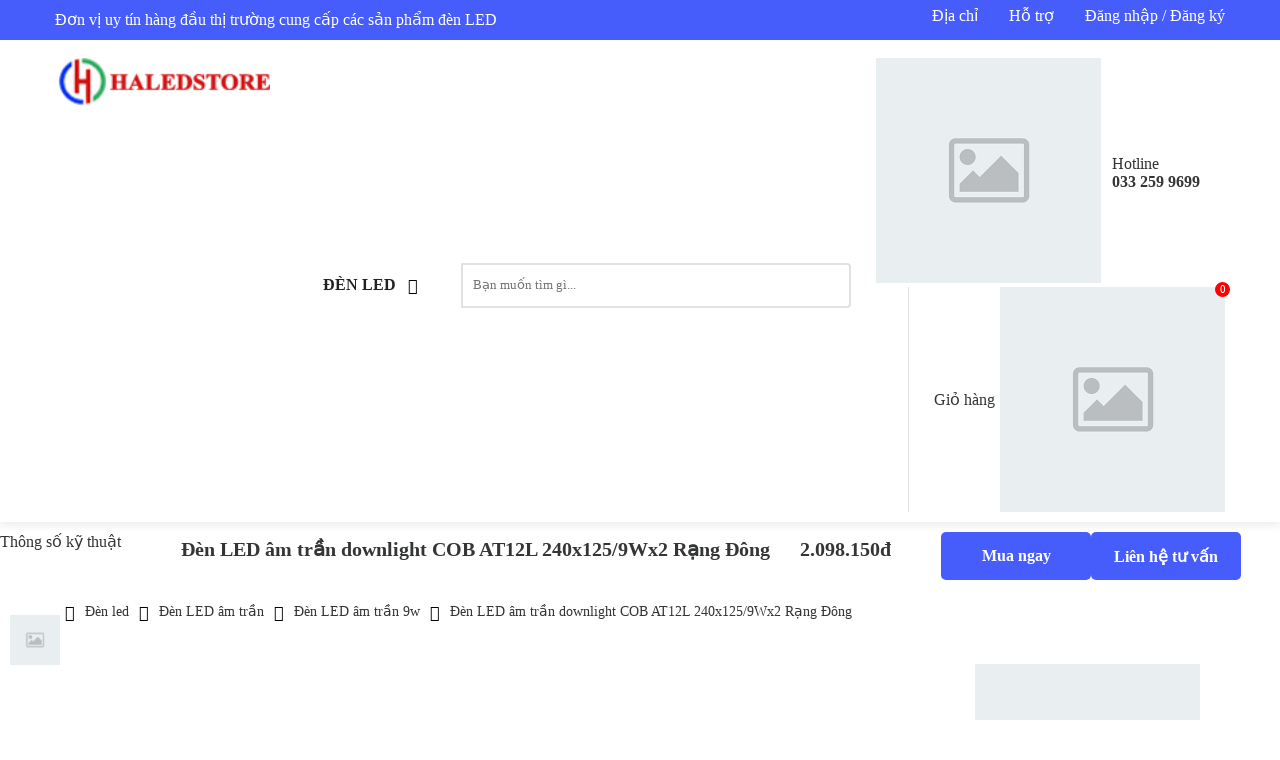

--- FILE ---
content_type: text/html; charset=UTF-8
request_url: https://congtydenled.com.vn/den-led-am-tran/9w-dl/at12l-240x125-9wx2-rang-dong.html
body_size: 46964
content:
      <!DOCTYPE HTML PUBLIC "-//W3C//DTD HTML 4.01//EN" "http://www.w3.org/TR/html4/strict.dtd">
<html lang="vi" xmlns="http://www.w3.org/1999/xhtml" xmlns:og="http://ogp.me/ns#" xmlns:fb="http://www.facebook.com/2008/fbml">
<head>
	<meta http-equiv="Content-Type" content="text/html;charset=UTF-8">
    <meta name="viewport" content="width=device-width, initial-scale=1.0, maximum-scale=2"/>
    <link href="https://sudospaces.com/haledco/2025/04/favicon-haled-store.png" type="image/x-icon" rel="shortcut icon"/>
    <meta name="csrf-token" content="ZKuG1Gcw3Bp8xGMwCUM446x3RqWWSPnD2tZ2Gb7V">
    <meta name="agent" content="web">
    
    <title>Đèn LED âm trần downlight COB AT12L 240x125/9Wx2 Rạng Đông</title>


	<meta name="description" content="MUA NGAY Đèn LED âm trần downlight COB AT12L 240x125/9Wx2 Rạng Đông hiệu quả chiếu sáng cao, tiết kiệm 60% điện năng, hàng chính hãng giá tốt tại HALED STORE uy tín. ✔️ Liên hệ: 0332599699"/>


	<meta name="robots" content="Index,Follow"/>


	<link rel="canonical" href="https://congtydenled.com.vn/den-led-am-tran/9w-dl/at12l-240x125-9wx2-rang-dong.html" />




	<meta property="og:site_name" content="Haledco" />
	<meta property="og:type" content="website" />
	<meta property="og:title" content="Đèn LED âm trần downlight COB AT12L 240x125/9Wx2 Rạng Đông" />
	<meta property="og:description" content="MUA NGAY Đèn LED âm trần downlight COB AT12L 240x125/9Wx2 Rạng Đông hiệu quả chiếu sáng cao, tiết kiệm 60% điện năng, hàng chính hãng giá tốt tại HALED STORE uy tín. ✔️ Liên hệ: 0332599699" />
	<meta property="og:url" content="https://congtydenled.com.vn/den-led-am-tran/9w-dl/at12l-240x125-9wx2-rang-dong.html" />
	<meta property="og:image" content="https://sudospaces.com/haledco/2022/05/den-led-am-tran-hlrd-d-at12l-240x125-9x2-1-1-medium.jpg" />


	<meta name="twitter:card" content="summary_large_image">
	<meta name="twitter:title" content="Đèn LED âm trần downlight COB AT12L 240x125/9Wx2 Rạng Đông">
	<meta name="twitter:description" content="MUA NGAY Đèn LED âm trần downlight COB AT12L 240x125/9Wx2 Rạng Đông hiệu quả chiếu sáng cao, tiết kiệm 60% điện năng, hàng chính hãng giá tốt tại HALED STORE uy tín. ✔️ Liên hệ: 0332599699">
	<meta name="twitter:image" content="https://sudospaces.com/haledco/2022/05/den-led-am-tran-hlrd-d-at12l-240x125-9x2-1-1-medium.jpg" />

    <link rel="preload" href="/assets/fonts/svn-gilroy/stylesheet.css" as="style" onload="this.rel='stylesheet'">
    <link rel="preload" href="/assets/css/all.min.css" as="style" onload="this.rel='stylesheet'">

    <style type="text/css">
		.container{margin:0 auto;padding:0 15px;width:100%;display:flex;flex-wrap:wrap}.row{width:calc(100% + 15px*2);float:left;margin:0 -15px;display:flex;flex-wrap:wrap}.col{width:100%;float:left;padding:0 15px;transition:0.2s}@media only screen and (max-width: 575px){.container{max-width:100%}.col-xs-1{width:calc(100% - (100% / (12 / (12 - 1) )) )}.col-xs-2{width:calc(100% - (100% / (12 / (12 - 2) )) )}.col-xs-3{width:calc(100% - (100% / (12 / (12 - 3) )) )}.col-xs-4{width:calc(100% - (100% / (12 / (12 - 4) )) )}.col-xs-5{width:calc(100% - (100% / (12 / (12 - 5) )) )}.col-xs-6{width:calc(100% - (100% / (12 / (12 - 6) )) )}.col-xs-7{width:calc(100% - (100% / (12 / (12 - 7) )) )}.col-xs-8{width:calc(100% - (100% / (12 / (12 - 8) )) )}.col-xs-9{width:calc(100% - (100% / (12 / (12 - 9) )) )}.col-xs-10{width:calc(100% - (100% / (12 / (12 - 10) )) )}.col-xs-11{width:calc(100% - (100% / (12 / (12 - 11) )) )}.col-xs-12{width:100%}}@media only screen and (min-width: 576px){.container{max-width:540px}.col-sm-1{width:calc(100% - (100% / (12 / (12 - 1) )) )}.col-sm-2{width:calc(100% - (100% / (12 / (12 - 2) )) )}.col-sm-3{width:calc(100% - (100% / (12 / (12 - 3) )) )}.col-sm-4{width:calc(100% - (100% / (12 / (12 - 4) )) )}.col-sm-5{width:calc(100% - (100% / (12 / (12 - 5) )) )}.col-sm-6{width:calc(100% - (100% / (12 / (12 - 6) )) )}.col-sm-7{width:calc(100% - (100% / (12 / (12 - 7) )) )}.col-sm-8{width:calc(100% - (100% / (12 / (12 - 8) )) )}.col-sm-9{width:calc(100% - (100% / (12 / (12 - 9) )) )}.col-sm-10{width:calc(100% - (100% / (12 / (12 - 10) )) )}.col-sm-11{width:calc(100% - (100% / (12 / (12 - 11) )) )}.col-sm-12{width:100%}}@media only screen and (min-width: 768px){.container{max-width:720px}.col-md-1{width:calc(100% - (100% / (12 / (12 - 1) )) )}.col-md-2{width:calc(100% - (100% / (12 / (12 - 2) )) )}.col-md-3{width:calc(100% - (100% / (12 / (12 - 3) )) )}.col-md-4{width:calc(100% - (100% / (12 / (12 - 4) )) )}.col-md-5{width:calc(100% - (100% / (12 / (12 - 5) )) )}.col-md-6{width:calc(100% - (100% / (12 / (12 - 6) )) )}.col-md-7{width:calc(100% - (100% / (12 / (12 - 7) )) )}.col-md-8{width:calc(100% - (100% / (12 / (12 - 8) )) )}.col-md-9{width:calc(100% - (100% / (12 / (12 - 9) )) )}.col-md-10{width:calc(100% - (100% / (12 / (12 - 10) )) )}.col-md-11{width:calc(100% - (100% / (12 / (12 - 11) )) )}.col-md-12{width:100%}}@media only screen and (min-width: 992px){.container{max-width:960px}.col-lg-1{width:calc(100% - (100% / (12 / (12 - 1) )) )}.col-lg-2{width:calc(100% - (100% / (12 / (12 - 2) )) )}.col-lg-3{width:calc(100% - (100% / (12 / (12 - 3) )) )}.col-lg-4{width:calc(100% - (100% / (12 / (12 - 4) )) )}.col-lg-5{width:calc(100% - (100% / (12 / (12 - 5) )) )}.col-lg-6{width:calc(100% - (100% / (12 / (12 - 6) )) )}.col-lg-7{width:calc(100% - (100% / (12 / (12 - 7) )) )}.col-lg-8{width:calc(100% - (100% / (12 / (12 - 8) )) )}.col-lg-9{width:calc(100% - (100% / (12 / (12 - 9) )) )}.col-lg-10{width:calc(100% - (100% / (12 / (12 - 10) )) )}.col-lg-11{width:calc(100% - (100% / (12 / (12 - 11) )) )}.col-lg-12{width:100%}}@media only screen and (min-width: 1200px){.container{max-width:1200px}.col-xl-1{width:calc(100% - (100% / (12 / (12 - 1) )) )}.col-xl-2{width:calc(100% - (100% / (12 / (12 - 2) )) )}.col-xl-3{width:calc(100% - (100% / (12 / (12 - 3) )) )}.col-xl-4{width:calc(100% - (100% / (12 / (12 - 4) )) )}.col-xl-5{width:calc(100% - (100% / (12 / (12 - 5) )) )}.col-xl-6{width:calc(100% - (100% / (12 / (12 - 6) )) )}.col-xl-7{width:calc(100% - (100% / (12 / (12 - 7) )) )}.col-xl-8{width:calc(100% - (100% / (12 / (12 - 8) )) )}.col-xl-9{width:calc(100% - (100% / (12 / (12 - 9) )) )}.col-xl-10{width:calc(100% - (100% / (12 / (12 - 10) )) )}.col-xl-11{width:calc(100% - (100% / (12 / (12 - 11) )) )}.col-xl-12{width:100%}}.mr-0{margin-right:0px !important}.ml-0{margin-left:0px !important}.mt-0{margin-top:0px !important}.mb-0{margin-bottom:0px !important}.pr-0{padding-right:0px !important}.pl-0{padding-left:0px !important}.pt-0{padding-top:0px !important}.fs-0{font-size:0px !important}.lh-0{line-height:0px !important}.pb-0{padding-bottom:0px !important}.pd-0{padding:0px !important}.mr-1{margin-right:1px !important}.ml-1{margin-left:1px !important}.mt-1{margin-top:1px !important}.mb-1{margin-bottom:1px !important}.pr-1{padding-right:1px !important}.pl-1{padding-left:1px !important}.pt-1{padding-top:1px !important}.fs-1{font-size:1px !important}.lh-1{line-height:1px !important}.pb-1{padding-bottom:1px !important}.pd-1{padding:1px !important}.mr-2{margin-right:2px !important}.ml-2{margin-left:2px !important}.mt-2{margin-top:2px !important}.mb-2{margin-bottom:2px !important}.pr-2{padding-right:2px !important}.pl-2{padding-left:2px !important}.pt-2{padding-top:2px !important}.fs-2{font-size:2px !important}.lh-2{line-height:2px !important}.pb-2{padding-bottom:2px !important}.pd-2{padding:2px !important}.mr-3{margin-right:3px !important}.ml-3{margin-left:3px !important}.mt-3{margin-top:3px !important}.mb-3{margin-bottom:3px !important}.pr-3{padding-right:3px !important}.pl-3{padding-left:3px !important}.pt-3{padding-top:3px !important}.fs-3{font-size:3px !important}.lh-3{line-height:3px !important}.pb-3{padding-bottom:3px !important}.pd-3{padding:3px !important}.mr-4{margin-right:4px !important}.ml-4{margin-left:4px !important}.mt-4{margin-top:4px !important}.mb-4{margin-bottom:4px !important}.pr-4{padding-right:4px !important}.pl-4{padding-left:4px !important}.pt-4{padding-top:4px !important}.fs-4{font-size:4px !important}.lh-4{line-height:4px !important}.pb-4{padding-bottom:4px !important}.pd-4{padding:4px !important}.mr-5{margin-right:5px !important}.ml-5{margin-left:5px !important}.mt-5{margin-top:5px !important}.mb-5{margin-bottom:5px !important}.pr-5{padding-right:5px !important}.pl-5{padding-left:5px !important}.pt-5{padding-top:5px !important}.fs-5{font-size:5px !important}.lh-5{line-height:5px !important}.pb-5{padding-bottom:5px !important}.pd-5{padding:5px !important}.mr-6{margin-right:6px !important}.ml-6{margin-left:6px !important}.mt-6{margin-top:6px !important}.mb-6{margin-bottom:6px !important}.pr-6{padding-right:6px !important}.pl-6{padding-left:6px !important}.pt-6{padding-top:6px !important}.fs-6{font-size:6px !important}.lh-6{line-height:6px !important}.pb-6{padding-bottom:6px !important}.pd-6{padding:6px !important}.mr-7{margin-right:7px !important}.ml-7{margin-left:7px !important}.mt-7{margin-top:7px !important}.mb-7{margin-bottom:7px !important}.pr-7{padding-right:7px !important}.pl-7{padding-left:7px !important}.pt-7{padding-top:7px !important}.fs-7{font-size:7px !important}.lh-7{line-height:7px !important}.pb-7{padding-bottom:7px !important}.pd-7{padding:7px !important}.mr-8{margin-right:8px !important}.ml-8{margin-left:8px !important}.mt-8{margin-top:8px !important}.mb-8{margin-bottom:8px !important}.pr-8{padding-right:8px !important}.pl-8{padding-left:8px !important}.pt-8{padding-top:8px !important}.fs-8{font-size:8px !important}.lh-8{line-height:8px !important}.pb-8{padding-bottom:8px !important}.pd-8{padding:8px !important}.mr-9{margin-right:9px !important}.ml-9{margin-left:9px !important}.mt-9{margin-top:9px !important}.mb-9{margin-bottom:9px !important}.pr-9{padding-right:9px !important}.pl-9{padding-left:9px !important}.pt-9{padding-top:9px !important}.fs-9{font-size:9px !important}.lh-9{line-height:9px !important}.pb-9{padding-bottom:9px !important}.pd-9{padding:9px !important}.mr-10{margin-right:10px !important}.ml-10{margin-left:10px !important}.mt-10{margin-top:10px !important}.mb-10{margin-bottom:10px !important}.pr-10{padding-right:10px !important}.pl-10{padding-left:10px !important}.pt-10{padding-top:10px !important}.fs-10{font-size:10px !important}.lh-10{line-height:10px !important}.pb-10{padding-bottom:10px !important}.pd-10{padding:10px !important}.mr-11{margin-right:11px !important}.ml-11{margin-left:11px !important}.mt-11{margin-top:11px !important}.mb-11{margin-bottom:11px !important}.pr-11{padding-right:11px !important}.pl-11{padding-left:11px !important}.pt-11{padding-top:11px !important}.fs-11{font-size:11px !important}.lh-11{line-height:11px !important}.pb-11{padding-bottom:11px !important}.pd-11{padding:11px !important}.mr-12{margin-right:12px !important}.ml-12{margin-left:12px !important}.mt-12{margin-top:12px !important}.mb-12{margin-bottom:12px !important}.pr-12{padding-right:12px !important}.pl-12{padding-left:12px !important}.pt-12{padding-top:12px !important}.fs-12{font-size:12px !important}.lh-12{line-height:12px !important}.pb-12{padding-bottom:12px !important}.pd-12{padding:12px !important}.mr-13{margin-right:13px !important}.ml-13{margin-left:13px !important}.mt-13{margin-top:13px !important}.mb-13{margin-bottom:13px !important}.pr-13{padding-right:13px !important}.pl-13{padding-left:13px !important}.pt-13{padding-top:13px !important}.fs-13{font-size:13px !important}.lh-13{line-height:13px !important}.pb-13{padding-bottom:13px !important}.pd-13{padding:13px !important}.mr-14{margin-right:14px !important}.ml-14{margin-left:14px !important}.mt-14{margin-top:14px !important}.mb-14{margin-bottom:14px !important}.pr-14{padding-right:14px !important}.pl-14{padding-left:14px !important}.pt-14{padding-top:14px !important}.fs-14{font-size:14px !important}.lh-14{line-height:14px !important}.pb-14{padding-bottom:14px !important}.pd-14{padding:14px !important}.mr-15{margin-right:15px !important}.ml-15{margin-left:15px !important}.mt-15{margin-top:15px !important}.mb-15{margin-bottom:15px !important}.pr-15{padding-right:15px !important}.pl-15{padding-left:15px !important}.pt-15{padding-top:15px !important}.fs-15{font-size:15px !important}.lh-15{line-height:15px !important}.pb-15{padding-bottom:15px !important}.pd-15{padding:15px !important}.mr-16{margin-right:16px !important}.ml-16{margin-left:16px !important}.mt-16{margin-top:16px !important}.mb-16{margin-bottom:16px !important}.pr-16{padding-right:16px !important}.pl-16{padding-left:16px !important}.pt-16{padding-top:16px !important}.fs-16{font-size:16px !important}.lh-16{line-height:16px !important}.pb-16{padding-bottom:16px !important}.pd-16{padding:16px !important}.mr-17{margin-right:17px !important}.ml-17{margin-left:17px !important}.mt-17{margin-top:17px !important}.mb-17{margin-bottom:17px !important}.pr-17{padding-right:17px !important}.pl-17{padding-left:17px !important}.pt-17{padding-top:17px !important}.fs-17{font-size:17px !important}.lh-17{line-height:17px !important}.pb-17{padding-bottom:17px !important}.pd-17{padding:17px !important}.mr-18{margin-right:18px !important}.ml-18{margin-left:18px !important}.mt-18{margin-top:18px !important}.mb-18{margin-bottom:18px !important}.pr-18{padding-right:18px !important}.pl-18{padding-left:18px !important}.pt-18{padding-top:18px !important}.fs-18{font-size:18px !important}.lh-18{line-height:18px !important}.pb-18{padding-bottom:18px !important}.pd-18{padding:18px !important}.mr-19{margin-right:19px !important}.ml-19{margin-left:19px !important}.mt-19{margin-top:19px !important}.mb-19{margin-bottom:19px !important}.pr-19{padding-right:19px !important}.pl-19{padding-left:19px !important}.pt-19{padding-top:19px !important}.fs-19{font-size:19px !important}.lh-19{line-height:19px !important}.pb-19{padding-bottom:19px !important}.pd-19{padding:19px !important}.mr-20{margin-right:20px !important}.ml-20{margin-left:20px !important}.mt-20{margin-top:20px !important}.mb-20{margin-bottom:20px !important}.pr-20{padding-right:20px !important}.pl-20{padding-left:20px !important}.pt-20{padding-top:20px !important}.fs-20{font-size:20px !important}.lh-20{line-height:20px !important}.pb-20{padding-bottom:20px !important}.pd-20{padding:20px !important}.mr-21{margin-right:21px !important}.ml-21{margin-left:21px !important}.mt-21{margin-top:21px !important}.mb-21{margin-bottom:21px !important}.pr-21{padding-right:21px !important}.pl-21{padding-left:21px !important}.pt-21{padding-top:21px !important}.fs-21{font-size:21px !important}.lh-21{line-height:21px !important}.pb-21{padding-bottom:21px !important}.pd-21{padding:21px !important}.mr-22{margin-right:22px !important}.ml-22{margin-left:22px !important}.mt-22{margin-top:22px !important}.mb-22{margin-bottom:22px !important}.pr-22{padding-right:22px !important}.pl-22{padding-left:22px !important}.pt-22{padding-top:22px !important}.fs-22{font-size:22px !important}.lh-22{line-height:22px !important}.pb-22{padding-bottom:22px !important}.pd-22{padding:22px !important}.mr-23{margin-right:23px !important}.ml-23{margin-left:23px !important}.mt-23{margin-top:23px !important}.mb-23{margin-bottom:23px !important}.pr-23{padding-right:23px !important}.pl-23{padding-left:23px !important}.pt-23{padding-top:23px !important}.fs-23{font-size:23px !important}.lh-23{line-height:23px !important}.pb-23{padding-bottom:23px !important}.pd-23{padding:23px !important}.mr-24{margin-right:24px !important}.ml-24{margin-left:24px !important}.mt-24{margin-top:24px !important}.mb-24{margin-bottom:24px !important}.pr-24{padding-right:24px !important}.pl-24{padding-left:24px !important}.pt-24{padding-top:24px !important}.fs-24{font-size:24px !important}.lh-24{line-height:24px !important}.pb-24{padding-bottom:24px !important}.pd-24{padding:24px !important}.mr-25{margin-right:25px !important}.ml-25{margin-left:25px !important}.mt-25{margin-top:25px !important}.mb-25{margin-bottom:25px !important}.pr-25{padding-right:25px !important}.pl-25{padding-left:25px !important}.pt-25{padding-top:25px !important}.fs-25{font-size:25px !important}.lh-25{line-height:25px !important}.pb-25{padding-bottom:25px !important}.pd-25{padding:25px !important}.mr-26{margin-right:26px !important}.ml-26{margin-left:26px !important}.mt-26{margin-top:26px !important}.mb-26{margin-bottom:26px !important}.pr-26{padding-right:26px !important}.pl-26{padding-left:26px !important}.pt-26{padding-top:26px !important}.fs-26{font-size:26px !important}.lh-26{line-height:26px !important}.pb-26{padding-bottom:26px !important}.pd-26{padding:26px !important}.mr-27{margin-right:27px !important}.ml-27{margin-left:27px !important}.mt-27{margin-top:27px !important}.mb-27{margin-bottom:27px !important}.pr-27{padding-right:27px !important}.pl-27{padding-left:27px !important}.pt-27{padding-top:27px !important}.fs-27{font-size:27px !important}.lh-27{line-height:27px !important}.pb-27{padding-bottom:27px !important}.pd-27{padding:27px !important}.mr-28{margin-right:28px !important}.ml-28{margin-left:28px !important}.mt-28{margin-top:28px !important}.mb-28{margin-bottom:28px !important}.pr-28{padding-right:28px !important}.pl-28{padding-left:28px !important}.pt-28{padding-top:28px !important}.fs-28{font-size:28px !important}.lh-28{line-height:28px !important}.pb-28{padding-bottom:28px !important}.pd-28{padding:28px !important}.mr-29{margin-right:29px !important}.ml-29{margin-left:29px !important}.mt-29{margin-top:29px !important}.mb-29{margin-bottom:29px !important}.pr-29{padding-right:29px !important}.pl-29{padding-left:29px !important}.pt-29{padding-top:29px !important}.fs-29{font-size:29px !important}.lh-29{line-height:29px !important}.pb-29{padding-bottom:29px !important}.pd-29{padding:29px !important}.mr-30{margin-right:30px !important}.ml-30{margin-left:30px !important}.mt-30{margin-top:30px !important}.mb-30{margin-bottom:30px !important}.pr-30{padding-right:30px !important}.pl-30{padding-left:30px !important}.pt-30{padding-top:30px !important}.fs-30{font-size:30px !important}.lh-30{line-height:30px !important}.pb-30{padding-bottom:30px !important}.pd-30{padding:30px !important}.mr-31{margin-right:31px !important}.ml-31{margin-left:31px !important}.mt-31{margin-top:31px !important}.mb-31{margin-bottom:31px !important}.pr-31{padding-right:31px !important}.pl-31{padding-left:31px !important}.pt-31{padding-top:31px !important}.fs-31{font-size:31px !important}.lh-31{line-height:31px !important}.pb-31{padding-bottom:31px !important}.pd-31{padding:31px !important}.mr-32{margin-right:32px !important}.ml-32{margin-left:32px !important}.mt-32{margin-top:32px !important}.mb-32{margin-bottom:32px !important}.pr-32{padding-right:32px !important}.pl-32{padding-left:32px !important}.pt-32{padding-top:32px !important}.fs-32{font-size:32px !important}.lh-32{line-height:32px !important}.pb-32{padding-bottom:32px !important}.pd-32{padding:32px !important}.mr-33{margin-right:33px !important}.ml-33{margin-left:33px !important}.mt-33{margin-top:33px !important}.mb-33{margin-bottom:33px !important}.pr-33{padding-right:33px !important}.pl-33{padding-left:33px !important}.pt-33{padding-top:33px !important}.fs-33{font-size:33px !important}.lh-33{line-height:33px !important}.pb-33{padding-bottom:33px !important}.pd-33{padding:33px !important}.mr-34{margin-right:34px !important}.ml-34{margin-left:34px !important}.mt-34{margin-top:34px !important}.mb-34{margin-bottom:34px !important}.pr-34{padding-right:34px !important}.pl-34{padding-left:34px !important}.pt-34{padding-top:34px !important}.fs-34{font-size:34px !important}.lh-34{line-height:34px !important}.pb-34{padding-bottom:34px !important}.pd-34{padding:34px !important}.mr-35{margin-right:35px !important}.ml-35{margin-left:35px !important}.mt-35{margin-top:35px !important}.mb-35{margin-bottom:35px !important}.pr-35{padding-right:35px !important}.pl-35{padding-left:35px !important}.pt-35{padding-top:35px !important}.fs-35{font-size:35px !important}.lh-35{line-height:35px !important}.pb-35{padding-bottom:35px !important}.pd-35{padding:35px !important}.mr-36{margin-right:36px !important}.ml-36{margin-left:36px !important}.mt-36{margin-top:36px !important}.mb-36{margin-bottom:36px !important}.pr-36{padding-right:36px !important}.pl-36{padding-left:36px !important}.pt-36{padding-top:36px !important}.fs-36{font-size:36px !important}.lh-36{line-height:36px !important}.pb-36{padding-bottom:36px !important}.pd-36{padding:36px !important}.mr-37{margin-right:37px !important}.ml-37{margin-left:37px !important}.mt-37{margin-top:37px !important}.mb-37{margin-bottom:37px !important}.pr-37{padding-right:37px !important}.pl-37{padding-left:37px !important}.pt-37{padding-top:37px !important}.fs-37{font-size:37px !important}.lh-37{line-height:37px !important}.pb-37{padding-bottom:37px !important}.pd-37{padding:37px !important}.mr-38{margin-right:38px !important}.ml-38{margin-left:38px !important}.mt-38{margin-top:38px !important}.mb-38{margin-bottom:38px !important}.pr-38{padding-right:38px !important}.pl-38{padding-left:38px !important}.pt-38{padding-top:38px !important}.fs-38{font-size:38px !important}.lh-38{line-height:38px !important}.pb-38{padding-bottom:38px !important}.pd-38{padding:38px !important}.mr-39{margin-right:39px !important}.ml-39{margin-left:39px !important}.mt-39{margin-top:39px !important}.mb-39{margin-bottom:39px !important}.pr-39{padding-right:39px !important}.pl-39{padding-left:39px !important}.pt-39{padding-top:39px !important}.fs-39{font-size:39px !important}.lh-39{line-height:39px !important}.pb-39{padding-bottom:39px !important}.pd-39{padding:39px !important}.mr-40{margin-right:40px !important}.ml-40{margin-left:40px !important}.mt-40{margin-top:40px !important}.mb-40{margin-bottom:40px !important}.pr-40{padding-right:40px !important}.pl-40{padding-left:40px !important}.pt-40{padding-top:40px !important}.fs-40{font-size:40px !important}.lh-40{line-height:40px !important}.pb-40{padding-bottom:40px !important}.pd-40{padding:40px !important}.mr-41{margin-right:41px !important}.ml-41{margin-left:41px !important}.mt-41{margin-top:41px !important}.mb-41{margin-bottom:41px !important}.pr-41{padding-right:41px !important}.pl-41{padding-left:41px !important}.pt-41{padding-top:41px !important}.fs-41{font-size:41px !important}.lh-41{line-height:41px !important}.pb-41{padding-bottom:41px !important}.pd-41{padding:41px !important}.mr-42{margin-right:42px !important}.ml-42{margin-left:42px !important}.mt-42{margin-top:42px !important}.mb-42{margin-bottom:42px !important}.pr-42{padding-right:42px !important}.pl-42{padding-left:42px !important}.pt-42{padding-top:42px !important}.fs-42{font-size:42px !important}.lh-42{line-height:42px !important}.pb-42{padding-bottom:42px !important}.pd-42{padding:42px !important}.mr-43{margin-right:43px !important}.ml-43{margin-left:43px !important}.mt-43{margin-top:43px !important}.mb-43{margin-bottom:43px !important}.pr-43{padding-right:43px !important}.pl-43{padding-left:43px !important}.pt-43{padding-top:43px !important}.fs-43{font-size:43px !important}.lh-43{line-height:43px !important}.pb-43{padding-bottom:43px !important}.pd-43{padding:43px !important}.mr-44{margin-right:44px !important}.ml-44{margin-left:44px !important}.mt-44{margin-top:44px !important}.mb-44{margin-bottom:44px !important}.pr-44{padding-right:44px !important}.pl-44{padding-left:44px !important}.pt-44{padding-top:44px !important}.fs-44{font-size:44px !important}.lh-44{line-height:44px !important}.pb-44{padding-bottom:44px !important}.pd-44{padding:44px !important}.mr-45{margin-right:45px !important}.ml-45{margin-left:45px !important}.mt-45{margin-top:45px !important}.mb-45{margin-bottom:45px !important}.pr-45{padding-right:45px !important}.pl-45{padding-left:45px !important}.pt-45{padding-top:45px !important}.fs-45{font-size:45px !important}.lh-45{line-height:45px !important}.pb-45{padding-bottom:45px !important}.pd-45{padding:45px !important}.mr-46{margin-right:46px !important}.ml-46{margin-left:46px !important}.mt-46{margin-top:46px !important}.mb-46{margin-bottom:46px !important}.pr-46{padding-right:46px !important}.pl-46{padding-left:46px !important}.pt-46{padding-top:46px !important}.fs-46{font-size:46px !important}.lh-46{line-height:46px !important}.pb-46{padding-bottom:46px !important}.pd-46{padding:46px !important}.mr-47{margin-right:47px !important}.ml-47{margin-left:47px !important}.mt-47{margin-top:47px !important}.mb-47{margin-bottom:47px !important}.pr-47{padding-right:47px !important}.pl-47{padding-left:47px !important}.pt-47{padding-top:47px !important}.fs-47{font-size:47px !important}.lh-47{line-height:47px !important}.pb-47{padding-bottom:47px !important}.pd-47{padding:47px !important}.mr-48{margin-right:48px !important}.ml-48{margin-left:48px !important}.mt-48{margin-top:48px !important}.mb-48{margin-bottom:48px !important}.pr-48{padding-right:48px !important}.pl-48{padding-left:48px !important}.pt-48{padding-top:48px !important}.fs-48{font-size:48px !important}.lh-48{line-height:48px !important}.pb-48{padding-bottom:48px !important}.pd-48{padding:48px !important}.mr-49{margin-right:49px !important}.ml-49{margin-left:49px !important}.mt-49{margin-top:49px !important}.mb-49{margin-bottom:49px !important}.pr-49{padding-right:49px !important}.pl-49{padding-left:49px !important}.pt-49{padding-top:49px !important}.fs-49{font-size:49px !important}.lh-49{line-height:49px !important}.pb-49{padding-bottom:49px !important}.pd-49{padding:49px !important}.mr-50{margin-right:50px !important}.ml-50{margin-left:50px !important}.mt-50{margin-top:50px !important}.mb-50{margin-bottom:50px !important}.pr-50{padding-right:50px !important}.pl-50{padding-left:50px !important}.pt-50{padding-top:50px !important}.fs-50{font-size:50px !important}.lh-50{line-height:50px !important}.pb-50{padding-bottom:50px !important}.pd-50{padding:50px !important}.mr-51{margin-right:51px !important}.ml-51{margin-left:51px !important}.mt-51{margin-top:51px !important}.mb-51{margin-bottom:51px !important}.pr-51{padding-right:51px !important}.pl-51{padding-left:51px !important}.pt-51{padding-top:51px !important}.fs-51{font-size:51px !important}.lh-51{line-height:51px !important}.pb-51{padding-bottom:51px !important}.pd-51{padding:51px !important}.mr-52{margin-right:52px !important}.ml-52{margin-left:52px !important}.mt-52{margin-top:52px !important}.mb-52{margin-bottom:52px !important}.pr-52{padding-right:52px !important}.pl-52{padding-left:52px !important}.pt-52{padding-top:52px !important}.fs-52{font-size:52px !important}.lh-52{line-height:52px !important}.pb-52{padding-bottom:52px !important}.pd-52{padding:52px !important}.mr-53{margin-right:53px !important}.ml-53{margin-left:53px !important}.mt-53{margin-top:53px !important}.mb-53{margin-bottom:53px !important}.pr-53{padding-right:53px !important}.pl-53{padding-left:53px !important}.pt-53{padding-top:53px !important}.fs-53{font-size:53px !important}.lh-53{line-height:53px !important}.pb-53{padding-bottom:53px !important}.pd-53{padding:53px !important}.mr-54{margin-right:54px !important}.ml-54{margin-left:54px !important}.mt-54{margin-top:54px !important}.mb-54{margin-bottom:54px !important}.pr-54{padding-right:54px !important}.pl-54{padding-left:54px !important}.pt-54{padding-top:54px !important}.fs-54{font-size:54px !important}.lh-54{line-height:54px !important}.pb-54{padding-bottom:54px !important}.pd-54{padding:54px !important}.mr-55{margin-right:55px !important}.ml-55{margin-left:55px !important}.mt-55{margin-top:55px !important}.mb-55{margin-bottom:55px !important}.pr-55{padding-right:55px !important}.pl-55{padding-left:55px !important}.pt-55{padding-top:55px !important}.fs-55{font-size:55px !important}.lh-55{line-height:55px !important}.pb-55{padding-bottom:55px !important}.pd-55{padding:55px !important}.mr-56{margin-right:56px !important}.ml-56{margin-left:56px !important}.mt-56{margin-top:56px !important}.mb-56{margin-bottom:56px !important}.pr-56{padding-right:56px !important}.pl-56{padding-left:56px !important}.pt-56{padding-top:56px !important}.fs-56{font-size:56px !important}.lh-56{line-height:56px !important}.pb-56{padding-bottom:56px !important}.pd-56{padding:56px !important}.mr-57{margin-right:57px !important}.ml-57{margin-left:57px !important}.mt-57{margin-top:57px !important}.mb-57{margin-bottom:57px !important}.pr-57{padding-right:57px !important}.pl-57{padding-left:57px !important}.pt-57{padding-top:57px !important}.fs-57{font-size:57px !important}.lh-57{line-height:57px !important}.pb-57{padding-bottom:57px !important}.pd-57{padding:57px !important}.mr-58{margin-right:58px !important}.ml-58{margin-left:58px !important}.mt-58{margin-top:58px !important}.mb-58{margin-bottom:58px !important}.pr-58{padding-right:58px !important}.pl-58{padding-left:58px !important}.pt-58{padding-top:58px !important}.fs-58{font-size:58px !important}.lh-58{line-height:58px !important}.pb-58{padding-bottom:58px !important}.pd-58{padding:58px !important}.mr-59{margin-right:59px !important}.ml-59{margin-left:59px !important}.mt-59{margin-top:59px !important}.mb-59{margin-bottom:59px !important}.pr-59{padding-right:59px !important}.pl-59{padding-left:59px !important}.pt-59{padding-top:59px !important}.fs-59{font-size:59px !important}.lh-59{line-height:59px !important}.pb-59{padding-bottom:59px !important}.pd-59{padding:59px !important}.mr-60{margin-right:60px !important}.ml-60{margin-left:60px !important}.mt-60{margin-top:60px !important}.mb-60{margin-bottom:60px !important}.pr-60{padding-right:60px !important}.pl-60{padding-left:60px !important}.pt-60{padding-top:60px !important}.fs-60{font-size:60px !important}.lh-60{line-height:60px !important}.pb-60{padding-bottom:60px !important}.pd-60{padding:60px !important}.mr-61{margin-right:61px !important}.ml-61{margin-left:61px !important}.mt-61{margin-top:61px !important}.mb-61{margin-bottom:61px !important}.pr-61{padding-right:61px !important}.pl-61{padding-left:61px !important}.pt-61{padding-top:61px !important}.fs-61{font-size:61px !important}.lh-61{line-height:61px !important}.pb-61{padding-bottom:61px !important}.pd-61{padding:61px !important}.mr-62{margin-right:62px !important}.ml-62{margin-left:62px !important}.mt-62{margin-top:62px !important}.mb-62{margin-bottom:62px !important}.pr-62{padding-right:62px !important}.pl-62{padding-left:62px !important}.pt-62{padding-top:62px !important}.fs-62{font-size:62px !important}.lh-62{line-height:62px !important}.pb-62{padding-bottom:62px !important}.pd-62{padding:62px !important}.mr-63{margin-right:63px !important}.ml-63{margin-left:63px !important}.mt-63{margin-top:63px !important}.mb-63{margin-bottom:63px !important}.pr-63{padding-right:63px !important}.pl-63{padding-left:63px !important}.pt-63{padding-top:63px !important}.fs-63{font-size:63px !important}.lh-63{line-height:63px !important}.pb-63{padding-bottom:63px !important}.pd-63{padding:63px !important}.mr-64{margin-right:64px !important}.ml-64{margin-left:64px !important}.mt-64{margin-top:64px !important}.mb-64{margin-bottom:64px !important}.pr-64{padding-right:64px !important}.pl-64{padding-left:64px !important}.pt-64{padding-top:64px !important}.fs-64{font-size:64px !important}.lh-64{line-height:64px !important}.pb-64{padding-bottom:64px !important}.pd-64{padding:64px !important}.mr-65{margin-right:65px !important}.ml-65{margin-left:65px !important}.mt-65{margin-top:65px !important}.mb-65{margin-bottom:65px !important}.pr-65{padding-right:65px !important}.pl-65{padding-left:65px !important}.pt-65{padding-top:65px !important}.fs-65{font-size:65px !important}.lh-65{line-height:65px !important}.pb-65{padding-bottom:65px !important}.pd-65{padding:65px !important}.mr-66{margin-right:66px !important}.ml-66{margin-left:66px !important}.mt-66{margin-top:66px !important}.mb-66{margin-bottom:66px !important}.pr-66{padding-right:66px !important}.pl-66{padding-left:66px !important}.pt-66{padding-top:66px !important}.fs-66{font-size:66px !important}.lh-66{line-height:66px !important}.pb-66{padding-bottom:66px !important}.pd-66{padding:66px !important}.mr-67{margin-right:67px !important}.ml-67{margin-left:67px !important}.mt-67{margin-top:67px !important}.mb-67{margin-bottom:67px !important}.pr-67{padding-right:67px !important}.pl-67{padding-left:67px !important}.pt-67{padding-top:67px !important}.fs-67{font-size:67px !important}.lh-67{line-height:67px !important}.pb-67{padding-bottom:67px !important}.pd-67{padding:67px !important}.mr-68{margin-right:68px !important}.ml-68{margin-left:68px !important}.mt-68{margin-top:68px !important}.mb-68{margin-bottom:68px !important}.pr-68{padding-right:68px !important}.pl-68{padding-left:68px !important}.pt-68{padding-top:68px !important}.fs-68{font-size:68px !important}.lh-68{line-height:68px !important}.pb-68{padding-bottom:68px !important}.pd-68{padding:68px !important}.mr-69{margin-right:69px !important}.ml-69{margin-left:69px !important}.mt-69{margin-top:69px !important}.mb-69{margin-bottom:69px !important}.pr-69{padding-right:69px !important}.pl-69{padding-left:69px !important}.pt-69{padding-top:69px !important}.fs-69{font-size:69px !important}.lh-69{line-height:69px !important}.pb-69{padding-bottom:69px !important}.pd-69{padding:69px !important}.mr-70{margin-right:70px !important}.ml-70{margin-left:70px !important}.mt-70{margin-top:70px !important}.mb-70{margin-bottom:70px !important}.pr-70{padding-right:70px !important}.pl-70{padding-left:70px !important}.pt-70{padding-top:70px !important}.fs-70{font-size:70px !important}.lh-70{line-height:70px !important}.pb-70{padding-bottom:70px !important}.pd-70{padding:70px !important}.mr-71{margin-right:71px !important}.ml-71{margin-left:71px !important}.mt-71{margin-top:71px !important}.mb-71{margin-bottom:71px !important}.pr-71{padding-right:71px !important}.pl-71{padding-left:71px !important}.pt-71{padding-top:71px !important}.fs-71{font-size:71px !important}.lh-71{line-height:71px !important}.pb-71{padding-bottom:71px !important}.pd-71{padding:71px !important}.mr-72{margin-right:72px !important}.ml-72{margin-left:72px !important}.mt-72{margin-top:72px !important}.mb-72{margin-bottom:72px !important}.pr-72{padding-right:72px !important}.pl-72{padding-left:72px !important}.pt-72{padding-top:72px !important}.fs-72{font-size:72px !important}.lh-72{line-height:72px !important}.pb-72{padding-bottom:72px !important}.pd-72{padding:72px !important}.mr-73{margin-right:73px !important}.ml-73{margin-left:73px !important}.mt-73{margin-top:73px !important}.mb-73{margin-bottom:73px !important}.pr-73{padding-right:73px !important}.pl-73{padding-left:73px !important}.pt-73{padding-top:73px !important}.fs-73{font-size:73px !important}.lh-73{line-height:73px !important}.pb-73{padding-bottom:73px !important}.pd-73{padding:73px !important}.mr-74{margin-right:74px !important}.ml-74{margin-left:74px !important}.mt-74{margin-top:74px !important}.mb-74{margin-bottom:74px !important}.pr-74{padding-right:74px !important}.pl-74{padding-left:74px !important}.pt-74{padding-top:74px !important}.fs-74{font-size:74px !important}.lh-74{line-height:74px !important}.pb-74{padding-bottom:74px !important}.pd-74{padding:74px !important}.mr-75{margin-right:75px !important}.ml-75{margin-left:75px !important}.mt-75{margin-top:75px !important}.mb-75{margin-bottom:75px !important}.pr-75{padding-right:75px !important}.pl-75{padding-left:75px !important}.pt-75{padding-top:75px !important}.fs-75{font-size:75px !important}.lh-75{line-height:75px !important}.pb-75{padding-bottom:75px !important}.pd-75{padding:75px !important}.mr-76{margin-right:76px !important}.ml-76{margin-left:76px !important}.mt-76{margin-top:76px !important}.mb-76{margin-bottom:76px !important}.pr-76{padding-right:76px !important}.pl-76{padding-left:76px !important}.pt-76{padding-top:76px !important}.fs-76{font-size:76px !important}.lh-76{line-height:76px !important}.pb-76{padding-bottom:76px !important}.pd-76{padding:76px !important}.mr-77{margin-right:77px !important}.ml-77{margin-left:77px !important}.mt-77{margin-top:77px !important}.mb-77{margin-bottom:77px !important}.pr-77{padding-right:77px !important}.pl-77{padding-left:77px !important}.pt-77{padding-top:77px !important}.fs-77{font-size:77px !important}.lh-77{line-height:77px !important}.pb-77{padding-bottom:77px !important}.pd-77{padding:77px !important}.mr-78{margin-right:78px !important}.ml-78{margin-left:78px !important}.mt-78{margin-top:78px !important}.mb-78{margin-bottom:78px !important}.pr-78{padding-right:78px !important}.pl-78{padding-left:78px !important}.pt-78{padding-top:78px !important}.fs-78{font-size:78px !important}.lh-78{line-height:78px !important}.pb-78{padding-bottom:78px !important}.pd-78{padding:78px !important}.mr-79{margin-right:79px !important}.ml-79{margin-left:79px !important}.mt-79{margin-top:79px !important}.mb-79{margin-bottom:79px !important}.pr-79{padding-right:79px !important}.pl-79{padding-left:79px !important}.pt-79{padding-top:79px !important}.fs-79{font-size:79px !important}.lh-79{line-height:79px !important}.pb-79{padding-bottom:79px !important}.pd-79{padding:79px !important}.mr-80{margin-right:80px !important}.ml-80{margin-left:80px !important}.mt-80{margin-top:80px !important}.mb-80{margin-bottom:80px !important}.pr-80{padding-right:80px !important}.pl-80{padding-left:80px !important}.pt-80{padding-top:80px !important}.fs-80{font-size:80px !important}.lh-80{line-height:80px !important}.pb-80{padding-bottom:80px !important}.pd-80{padding:80px !important}.mr-81{margin-right:81px !important}.ml-81{margin-left:81px !important}.mt-81{margin-top:81px !important}.mb-81{margin-bottom:81px !important}.pr-81{padding-right:81px !important}.pl-81{padding-left:81px !important}.pt-81{padding-top:81px !important}.fs-81{font-size:81px !important}.lh-81{line-height:81px !important}.pb-81{padding-bottom:81px !important}.pd-81{padding:81px !important}.mr-82{margin-right:82px !important}.ml-82{margin-left:82px !important}.mt-82{margin-top:82px !important}.mb-82{margin-bottom:82px !important}.pr-82{padding-right:82px !important}.pl-82{padding-left:82px !important}.pt-82{padding-top:82px !important}.fs-82{font-size:82px !important}.lh-82{line-height:82px !important}.pb-82{padding-bottom:82px !important}.pd-82{padding:82px !important}.mr-83{margin-right:83px !important}.ml-83{margin-left:83px !important}.mt-83{margin-top:83px !important}.mb-83{margin-bottom:83px !important}.pr-83{padding-right:83px !important}.pl-83{padding-left:83px !important}.pt-83{padding-top:83px !important}.fs-83{font-size:83px !important}.lh-83{line-height:83px !important}.pb-83{padding-bottom:83px !important}.pd-83{padding:83px !important}.mr-84{margin-right:84px !important}.ml-84{margin-left:84px !important}.mt-84{margin-top:84px !important}.mb-84{margin-bottom:84px !important}.pr-84{padding-right:84px !important}.pl-84{padding-left:84px !important}.pt-84{padding-top:84px !important}.fs-84{font-size:84px !important}.lh-84{line-height:84px !important}.pb-84{padding-bottom:84px !important}.pd-84{padding:84px !important}.mr-85{margin-right:85px !important}.ml-85{margin-left:85px !important}.mt-85{margin-top:85px !important}.mb-85{margin-bottom:85px !important}.pr-85{padding-right:85px !important}.pl-85{padding-left:85px !important}.pt-85{padding-top:85px !important}.fs-85{font-size:85px !important}.lh-85{line-height:85px !important}.pb-85{padding-bottom:85px !important}.pd-85{padding:85px !important}.mr-86{margin-right:86px !important}.ml-86{margin-left:86px !important}.mt-86{margin-top:86px !important}.mb-86{margin-bottom:86px !important}.pr-86{padding-right:86px !important}.pl-86{padding-left:86px !important}.pt-86{padding-top:86px !important}.fs-86{font-size:86px !important}.lh-86{line-height:86px !important}.pb-86{padding-bottom:86px !important}.pd-86{padding:86px !important}.mr-87{margin-right:87px !important}.ml-87{margin-left:87px !important}.mt-87{margin-top:87px !important}.mb-87{margin-bottom:87px !important}.pr-87{padding-right:87px !important}.pl-87{padding-left:87px !important}.pt-87{padding-top:87px !important}.fs-87{font-size:87px !important}.lh-87{line-height:87px !important}.pb-87{padding-bottom:87px !important}.pd-87{padding:87px !important}.mr-88{margin-right:88px !important}.ml-88{margin-left:88px !important}.mt-88{margin-top:88px !important}.mb-88{margin-bottom:88px !important}.pr-88{padding-right:88px !important}.pl-88{padding-left:88px !important}.pt-88{padding-top:88px !important}.fs-88{font-size:88px !important}.lh-88{line-height:88px !important}.pb-88{padding-bottom:88px !important}.pd-88{padding:88px !important}.mr-89{margin-right:89px !important}.ml-89{margin-left:89px !important}.mt-89{margin-top:89px !important}.mb-89{margin-bottom:89px !important}.pr-89{padding-right:89px !important}.pl-89{padding-left:89px !important}.pt-89{padding-top:89px !important}.fs-89{font-size:89px !important}.lh-89{line-height:89px !important}.pb-89{padding-bottom:89px !important}.pd-89{padding:89px !important}.mr-90{margin-right:90px !important}.ml-90{margin-left:90px !important}.mt-90{margin-top:90px !important}.mb-90{margin-bottom:90px !important}.pr-90{padding-right:90px !important}.pl-90{padding-left:90px !important}.pt-90{padding-top:90px !important}.fs-90{font-size:90px !important}.lh-90{line-height:90px !important}.pb-90{padding-bottom:90px !important}.pd-90{padding:90px !important}.mr-91{margin-right:91px !important}.ml-91{margin-left:91px !important}.mt-91{margin-top:91px !important}.mb-91{margin-bottom:91px !important}.pr-91{padding-right:91px !important}.pl-91{padding-left:91px !important}.pt-91{padding-top:91px !important}.fs-91{font-size:91px !important}.lh-91{line-height:91px !important}.pb-91{padding-bottom:91px !important}.pd-91{padding:91px !important}.mr-92{margin-right:92px !important}.ml-92{margin-left:92px !important}.mt-92{margin-top:92px !important}.mb-92{margin-bottom:92px !important}.pr-92{padding-right:92px !important}.pl-92{padding-left:92px !important}.pt-92{padding-top:92px !important}.fs-92{font-size:92px !important}.lh-92{line-height:92px !important}.pb-92{padding-bottom:92px !important}.pd-92{padding:92px !important}.mr-93{margin-right:93px !important}.ml-93{margin-left:93px !important}.mt-93{margin-top:93px !important}.mb-93{margin-bottom:93px !important}.pr-93{padding-right:93px !important}.pl-93{padding-left:93px !important}.pt-93{padding-top:93px !important}.fs-93{font-size:93px !important}.lh-93{line-height:93px !important}.pb-93{padding-bottom:93px !important}.pd-93{padding:93px !important}.mr-94{margin-right:94px !important}.ml-94{margin-left:94px !important}.mt-94{margin-top:94px !important}.mb-94{margin-bottom:94px !important}.pr-94{padding-right:94px !important}.pl-94{padding-left:94px !important}.pt-94{padding-top:94px !important}.fs-94{font-size:94px !important}.lh-94{line-height:94px !important}.pb-94{padding-bottom:94px !important}.pd-94{padding:94px !important}.mr-95{margin-right:95px !important}.ml-95{margin-left:95px !important}.mt-95{margin-top:95px !important}.mb-95{margin-bottom:95px !important}.pr-95{padding-right:95px !important}.pl-95{padding-left:95px !important}.pt-95{padding-top:95px !important}.fs-95{font-size:95px !important}.lh-95{line-height:95px !important}.pb-95{padding-bottom:95px !important}.pd-95{padding:95px !important}.mr-96{margin-right:96px !important}.ml-96{margin-left:96px !important}.mt-96{margin-top:96px !important}.mb-96{margin-bottom:96px !important}.pr-96{padding-right:96px !important}.pl-96{padding-left:96px !important}.pt-96{padding-top:96px !important}.fs-96{font-size:96px !important}.lh-96{line-height:96px !important}.pb-96{padding-bottom:96px !important}.pd-96{padding:96px !important}.mr-97{margin-right:97px !important}.ml-97{margin-left:97px !important}.mt-97{margin-top:97px !important}.mb-97{margin-bottom:97px !important}.pr-97{padding-right:97px !important}.pl-97{padding-left:97px !important}.pt-97{padding-top:97px !important}.fs-97{font-size:97px !important}.lh-97{line-height:97px !important}.pb-97{padding-bottom:97px !important}.pd-97{padding:97px !important}.mr-98{margin-right:98px !important}.ml-98{margin-left:98px !important}.mt-98{margin-top:98px !important}.mb-98{margin-bottom:98px !important}.pr-98{padding-right:98px !important}.pl-98{padding-left:98px !important}.pt-98{padding-top:98px !important}.fs-98{font-size:98px !important}.lh-98{line-height:98px !important}.pb-98{padding-bottom:98px !important}.pd-98{padding:98px !important}.mr-99{margin-right:99px !important}.ml-99{margin-left:99px !important}.mt-99{margin-top:99px !important}.mb-99{margin-bottom:99px !important}.pr-99{padding-right:99px !important}.pl-99{padding-left:99px !important}.pt-99{padding-top:99px !important}.fs-99{font-size:99px !important}.lh-99{line-height:99px !important}.pb-99{padding-bottom:99px !important}.pd-99{padding:99px !important}.mr-100{margin-right:100px !important}.ml-100{margin-left:100px !important}.mt-100{margin-top:100px !important}.mb-100{margin-bottom:100px !important}.pr-100{padding-right:100px !important}.pl-100{padding-left:100px !important}.pt-100{padding-top:100px !important}.fs-100{font-size:100px !important}.lh-100{line-height:100px !important}.pb-100{padding-bottom:100px !important}.pd-100{padding:100px !important}.mr-101{margin-right:101px !important}.ml-101{margin-left:101px !important}.mt-101{margin-top:101px !important}.mb-101{margin-bottom:101px !important}.pr-101{padding-right:101px !important}.pl-101{padding-left:101px !important}.pt-101{padding-top:101px !important}.fs-101{font-size:101px !important}.lh-101{line-height:101px !important}.pb-101{padding-bottom:101px !important}.pd-101{padding:101px !important}.mr-102{margin-right:102px !important}.ml-102{margin-left:102px !important}.mt-102{margin-top:102px !important}.mb-102{margin-bottom:102px !important}.pr-102{padding-right:102px !important}.pl-102{padding-left:102px !important}.pt-102{padding-top:102px !important}.fs-102{font-size:102px !important}.lh-102{line-height:102px !important}.pb-102{padding-bottom:102px !important}.pd-102{padding:102px !important}.mr-103{margin-right:103px !important}.ml-103{margin-left:103px !important}.mt-103{margin-top:103px !important}.mb-103{margin-bottom:103px !important}.pr-103{padding-right:103px !important}.pl-103{padding-left:103px !important}.pt-103{padding-top:103px !important}.fs-103{font-size:103px !important}.lh-103{line-height:103px !important}.pb-103{padding-bottom:103px !important}.pd-103{padding:103px !important}.mr-104{margin-right:104px !important}.ml-104{margin-left:104px !important}.mt-104{margin-top:104px !important}.mb-104{margin-bottom:104px !important}.pr-104{padding-right:104px !important}.pl-104{padding-left:104px !important}.pt-104{padding-top:104px !important}.fs-104{font-size:104px !important}.lh-104{line-height:104px !important}.pb-104{padding-bottom:104px !important}.pd-104{padding:104px !important}.mr-105{margin-right:105px !important}.ml-105{margin-left:105px !important}.mt-105{margin-top:105px !important}.mb-105{margin-bottom:105px !important}.pr-105{padding-right:105px !important}.pl-105{padding-left:105px !important}.pt-105{padding-top:105px !important}.fs-105{font-size:105px !important}.lh-105{line-height:105px !important}.pb-105{padding-bottom:105px !important}.pd-105{padding:105px !important}.mr-106{margin-right:106px !important}.ml-106{margin-left:106px !important}.mt-106{margin-top:106px !important}.mb-106{margin-bottom:106px !important}.pr-106{padding-right:106px !important}.pl-106{padding-left:106px !important}.pt-106{padding-top:106px !important}.fs-106{font-size:106px !important}.lh-106{line-height:106px !important}.pb-106{padding-bottom:106px !important}.pd-106{padding:106px !important}.mr-107{margin-right:107px !important}.ml-107{margin-left:107px !important}.mt-107{margin-top:107px !important}.mb-107{margin-bottom:107px !important}.pr-107{padding-right:107px !important}.pl-107{padding-left:107px !important}.pt-107{padding-top:107px !important}.fs-107{font-size:107px !important}.lh-107{line-height:107px !important}.pb-107{padding-bottom:107px !important}.pd-107{padding:107px !important}.mr-108{margin-right:108px !important}.ml-108{margin-left:108px !important}.mt-108{margin-top:108px !important}.mb-108{margin-bottom:108px !important}.pr-108{padding-right:108px !important}.pl-108{padding-left:108px !important}.pt-108{padding-top:108px !important}.fs-108{font-size:108px !important}.lh-108{line-height:108px !important}.pb-108{padding-bottom:108px !important}.pd-108{padding:108px !important}.mr-109{margin-right:109px !important}.ml-109{margin-left:109px !important}.mt-109{margin-top:109px !important}.mb-109{margin-bottom:109px !important}.pr-109{padding-right:109px !important}.pl-109{padding-left:109px !important}.pt-109{padding-top:109px !important}.fs-109{font-size:109px !important}.lh-109{line-height:109px !important}.pb-109{padding-bottom:109px !important}.pd-109{padding:109px !important}.mr-110{margin-right:110px !important}.ml-110{margin-left:110px !important}.mt-110{margin-top:110px !important}.mb-110{margin-bottom:110px !important}.pr-110{padding-right:110px !important}.pl-110{padding-left:110px !important}.pt-110{padding-top:110px !important}.fs-110{font-size:110px !important}.lh-110{line-height:110px !important}.pb-110{padding-bottom:110px !important}.pd-110{padding:110px !important}.mr-111{margin-right:111px !important}.ml-111{margin-left:111px !important}.mt-111{margin-top:111px !important}.mb-111{margin-bottom:111px !important}.pr-111{padding-right:111px !important}.pl-111{padding-left:111px !important}.pt-111{padding-top:111px !important}.fs-111{font-size:111px !important}.lh-111{line-height:111px !important}.pb-111{padding-bottom:111px !important}.pd-111{padding:111px !important}.mr-112{margin-right:112px !important}.ml-112{margin-left:112px !important}.mt-112{margin-top:112px !important}.mb-112{margin-bottom:112px !important}.pr-112{padding-right:112px !important}.pl-112{padding-left:112px !important}.pt-112{padding-top:112px !important}.fs-112{font-size:112px !important}.lh-112{line-height:112px !important}.pb-112{padding-bottom:112px !important}.pd-112{padding:112px !important}.mr-113{margin-right:113px !important}.ml-113{margin-left:113px !important}.mt-113{margin-top:113px !important}.mb-113{margin-bottom:113px !important}.pr-113{padding-right:113px !important}.pl-113{padding-left:113px !important}.pt-113{padding-top:113px !important}.fs-113{font-size:113px !important}.lh-113{line-height:113px !important}.pb-113{padding-bottom:113px !important}.pd-113{padding:113px !important}.mr-114{margin-right:114px !important}.ml-114{margin-left:114px !important}.mt-114{margin-top:114px !important}.mb-114{margin-bottom:114px !important}.pr-114{padding-right:114px !important}.pl-114{padding-left:114px !important}.pt-114{padding-top:114px !important}.fs-114{font-size:114px !important}.lh-114{line-height:114px !important}.pb-114{padding-bottom:114px !important}.pd-114{padding:114px !important}.mr-115{margin-right:115px !important}.ml-115{margin-left:115px !important}.mt-115{margin-top:115px !important}.mb-115{margin-bottom:115px !important}.pr-115{padding-right:115px !important}.pl-115{padding-left:115px !important}.pt-115{padding-top:115px !important}.fs-115{font-size:115px !important}.lh-115{line-height:115px !important}.pb-115{padding-bottom:115px !important}.pd-115{padding:115px !important}.mr-116{margin-right:116px !important}.ml-116{margin-left:116px !important}.mt-116{margin-top:116px !important}.mb-116{margin-bottom:116px !important}.pr-116{padding-right:116px !important}.pl-116{padding-left:116px !important}.pt-116{padding-top:116px !important}.fs-116{font-size:116px !important}.lh-116{line-height:116px !important}.pb-116{padding-bottom:116px !important}.pd-116{padding:116px !important}.mr-117{margin-right:117px !important}.ml-117{margin-left:117px !important}.mt-117{margin-top:117px !important}.mb-117{margin-bottom:117px !important}.pr-117{padding-right:117px !important}.pl-117{padding-left:117px !important}.pt-117{padding-top:117px !important}.fs-117{font-size:117px !important}.lh-117{line-height:117px !important}.pb-117{padding-bottom:117px !important}.pd-117{padding:117px !important}.mr-118{margin-right:118px !important}.ml-118{margin-left:118px !important}.mt-118{margin-top:118px !important}.mb-118{margin-bottom:118px !important}.pr-118{padding-right:118px !important}.pl-118{padding-left:118px !important}.pt-118{padding-top:118px !important}.fs-118{font-size:118px !important}.lh-118{line-height:118px !important}.pb-118{padding-bottom:118px !important}.pd-118{padding:118px !important}.mr-119{margin-right:119px !important}.ml-119{margin-left:119px !important}.mt-119{margin-top:119px !important}.mb-119{margin-bottom:119px !important}.pr-119{padding-right:119px !important}.pl-119{padding-left:119px !important}.pt-119{padding-top:119px !important}.fs-119{font-size:119px !important}.lh-119{line-height:119px !important}.pb-119{padding-bottom:119px !important}.pd-119{padding:119px !important}.mr-120{margin-right:120px !important}.ml-120{margin-left:120px !important}.mt-120{margin-top:120px !important}.mb-120{margin-bottom:120px !important}.pr-120{padding-right:120px !important}.pl-120{padding-left:120px !important}.pt-120{padding-top:120px !important}.fs-120{font-size:120px !important}.lh-120{line-height:120px !important}.pb-120{padding-bottom:120px !important}.pd-120{padding:120px !important}.mr-121{margin-right:121px !important}.ml-121{margin-left:121px !important}.mt-121{margin-top:121px !important}.mb-121{margin-bottom:121px !important}.pr-121{padding-right:121px !important}.pl-121{padding-left:121px !important}.pt-121{padding-top:121px !important}.fs-121{font-size:121px !important}.lh-121{line-height:121px !important}.pb-121{padding-bottom:121px !important}.pd-121{padding:121px !important}.mr-122{margin-right:122px !important}.ml-122{margin-left:122px !important}.mt-122{margin-top:122px !important}.mb-122{margin-bottom:122px !important}.pr-122{padding-right:122px !important}.pl-122{padding-left:122px !important}.pt-122{padding-top:122px !important}.fs-122{font-size:122px !important}.lh-122{line-height:122px !important}.pb-122{padding-bottom:122px !important}.pd-122{padding:122px !important}.mr-123{margin-right:123px !important}.ml-123{margin-left:123px !important}.mt-123{margin-top:123px !important}.mb-123{margin-bottom:123px !important}.pr-123{padding-right:123px !important}.pl-123{padding-left:123px !important}.pt-123{padding-top:123px !important}.fs-123{font-size:123px !important}.lh-123{line-height:123px !important}.pb-123{padding-bottom:123px !important}.pd-123{padding:123px !important}.mr-124{margin-right:124px !important}.ml-124{margin-left:124px !important}.mt-124{margin-top:124px !important}.mb-124{margin-bottom:124px !important}.pr-124{padding-right:124px !important}.pl-124{padding-left:124px !important}.pt-124{padding-top:124px !important}.fs-124{font-size:124px !important}.lh-124{line-height:124px !important}.pb-124{padding-bottom:124px !important}.pd-124{padding:124px !important}.mr-125{margin-right:125px !important}.ml-125{margin-left:125px !important}.mt-125{margin-top:125px !important}.mb-125{margin-bottom:125px !important}.pr-125{padding-right:125px !important}.pl-125{padding-left:125px !important}.pt-125{padding-top:125px !important}.fs-125{font-size:125px !important}.lh-125{line-height:125px !important}.pb-125{padding-bottom:125px !important}.pd-125{padding:125px !important}.mr-126{margin-right:126px !important}.ml-126{margin-left:126px !important}.mt-126{margin-top:126px !important}.mb-126{margin-bottom:126px !important}.pr-126{padding-right:126px !important}.pl-126{padding-left:126px !important}.pt-126{padding-top:126px !important}.fs-126{font-size:126px !important}.lh-126{line-height:126px !important}.pb-126{padding-bottom:126px !important}.pd-126{padding:126px !important}.mr-127{margin-right:127px !important}.ml-127{margin-left:127px !important}.mt-127{margin-top:127px !important}.mb-127{margin-bottom:127px !important}.pr-127{padding-right:127px !important}.pl-127{padding-left:127px !important}.pt-127{padding-top:127px !important}.fs-127{font-size:127px !important}.lh-127{line-height:127px !important}.pb-127{padding-bottom:127px !important}.pd-127{padding:127px !important}.mr-128{margin-right:128px !important}.ml-128{margin-left:128px !important}.mt-128{margin-top:128px !important}.mb-128{margin-bottom:128px !important}.pr-128{padding-right:128px !important}.pl-128{padding-left:128px !important}.pt-128{padding-top:128px !important}.fs-128{font-size:128px !important}.lh-128{line-height:128px !important}.pb-128{padding-bottom:128px !important}.pd-128{padding:128px !important}.mr-129{margin-right:129px !important}.ml-129{margin-left:129px !important}.mt-129{margin-top:129px !important}.mb-129{margin-bottom:129px !important}.pr-129{padding-right:129px !important}.pl-129{padding-left:129px !important}.pt-129{padding-top:129px !important}.fs-129{font-size:129px !important}.lh-129{line-height:129px !important}.pb-129{padding-bottom:129px !important}.pd-129{padding:129px !important}.mr-130{margin-right:130px !important}.ml-130{margin-left:130px !important}.mt-130{margin-top:130px !important}.mb-130{margin-bottom:130px !important}.pr-130{padding-right:130px !important}.pl-130{padding-left:130px !important}.pt-130{padding-top:130px !important}.fs-130{font-size:130px !important}.lh-130{line-height:130px !important}.pb-130{padding-bottom:130px !important}.pd-130{padding:130px !important}.mr-131{margin-right:131px !important}.ml-131{margin-left:131px !important}.mt-131{margin-top:131px !important}.mb-131{margin-bottom:131px !important}.pr-131{padding-right:131px !important}.pl-131{padding-left:131px !important}.pt-131{padding-top:131px !important}.fs-131{font-size:131px !important}.lh-131{line-height:131px !important}.pb-131{padding-bottom:131px !important}.pd-131{padding:131px !important}.mr-132{margin-right:132px !important}.ml-132{margin-left:132px !important}.mt-132{margin-top:132px !important}.mb-132{margin-bottom:132px !important}.pr-132{padding-right:132px !important}.pl-132{padding-left:132px !important}.pt-132{padding-top:132px !important}.fs-132{font-size:132px !important}.lh-132{line-height:132px !important}.pb-132{padding-bottom:132px !important}.pd-132{padding:132px !important}.mr-133{margin-right:133px !important}.ml-133{margin-left:133px !important}.mt-133{margin-top:133px !important}.mb-133{margin-bottom:133px !important}.pr-133{padding-right:133px !important}.pl-133{padding-left:133px !important}.pt-133{padding-top:133px !important}.fs-133{font-size:133px !important}.lh-133{line-height:133px !important}.pb-133{padding-bottom:133px !important}.pd-133{padding:133px !important}.mr-134{margin-right:134px !important}.ml-134{margin-left:134px !important}.mt-134{margin-top:134px !important}.mb-134{margin-bottom:134px !important}.pr-134{padding-right:134px !important}.pl-134{padding-left:134px !important}.pt-134{padding-top:134px !important}.fs-134{font-size:134px !important}.lh-134{line-height:134px !important}.pb-134{padding-bottom:134px !important}.pd-134{padding:134px !important}.mr-135{margin-right:135px !important}.ml-135{margin-left:135px !important}.mt-135{margin-top:135px !important}.mb-135{margin-bottom:135px !important}.pr-135{padding-right:135px !important}.pl-135{padding-left:135px !important}.pt-135{padding-top:135px !important}.fs-135{font-size:135px !important}.lh-135{line-height:135px !important}.pb-135{padding-bottom:135px !important}.pd-135{padding:135px !important}.mr-136{margin-right:136px !important}.ml-136{margin-left:136px !important}.mt-136{margin-top:136px !important}.mb-136{margin-bottom:136px !important}.pr-136{padding-right:136px !important}.pl-136{padding-left:136px !important}.pt-136{padding-top:136px !important}.fs-136{font-size:136px !important}.lh-136{line-height:136px !important}.pb-136{padding-bottom:136px !important}.pd-136{padding:136px !important}.mr-137{margin-right:137px !important}.ml-137{margin-left:137px !important}.mt-137{margin-top:137px !important}.mb-137{margin-bottom:137px !important}.pr-137{padding-right:137px !important}.pl-137{padding-left:137px !important}.pt-137{padding-top:137px !important}.fs-137{font-size:137px !important}.lh-137{line-height:137px !important}.pb-137{padding-bottom:137px !important}.pd-137{padding:137px !important}.mr-138{margin-right:138px !important}.ml-138{margin-left:138px !important}.mt-138{margin-top:138px !important}.mb-138{margin-bottom:138px !important}.pr-138{padding-right:138px !important}.pl-138{padding-left:138px !important}.pt-138{padding-top:138px !important}.fs-138{font-size:138px !important}.lh-138{line-height:138px !important}.pb-138{padding-bottom:138px !important}.pd-138{padding:138px !important}.mr-139{margin-right:139px !important}.ml-139{margin-left:139px !important}.mt-139{margin-top:139px !important}.mb-139{margin-bottom:139px !important}.pr-139{padding-right:139px !important}.pl-139{padding-left:139px !important}.pt-139{padding-top:139px !important}.fs-139{font-size:139px !important}.lh-139{line-height:139px !important}.pb-139{padding-bottom:139px !important}.pd-139{padding:139px !important}.mr-140{margin-right:140px !important}.ml-140{margin-left:140px !important}.mt-140{margin-top:140px !important}.mb-140{margin-bottom:140px !important}.pr-140{padding-right:140px !important}.pl-140{padding-left:140px !important}.pt-140{padding-top:140px !important}.fs-140{font-size:140px !important}.lh-140{line-height:140px !important}.pb-140{padding-bottom:140px !important}.pd-140{padding:140px !important}.mr-141{margin-right:141px !important}.ml-141{margin-left:141px !important}.mt-141{margin-top:141px !important}.mb-141{margin-bottom:141px !important}.pr-141{padding-right:141px !important}.pl-141{padding-left:141px !important}.pt-141{padding-top:141px !important}.fs-141{font-size:141px !important}.lh-141{line-height:141px !important}.pb-141{padding-bottom:141px !important}.pd-141{padding:141px !important}.mr-142{margin-right:142px !important}.ml-142{margin-left:142px !important}.mt-142{margin-top:142px !important}.mb-142{margin-bottom:142px !important}.pr-142{padding-right:142px !important}.pl-142{padding-left:142px !important}.pt-142{padding-top:142px !important}.fs-142{font-size:142px !important}.lh-142{line-height:142px !important}.pb-142{padding-bottom:142px !important}.pd-142{padding:142px !important}.mr-143{margin-right:143px !important}.ml-143{margin-left:143px !important}.mt-143{margin-top:143px !important}.mb-143{margin-bottom:143px !important}.pr-143{padding-right:143px !important}.pl-143{padding-left:143px !important}.pt-143{padding-top:143px !important}.fs-143{font-size:143px !important}.lh-143{line-height:143px !important}.pb-143{padding-bottom:143px !important}.pd-143{padding:143px !important}.mr-144{margin-right:144px !important}.ml-144{margin-left:144px !important}.mt-144{margin-top:144px !important}.mb-144{margin-bottom:144px !important}.pr-144{padding-right:144px !important}.pl-144{padding-left:144px !important}.pt-144{padding-top:144px !important}.fs-144{font-size:144px !important}.lh-144{line-height:144px !important}.pb-144{padding-bottom:144px !important}.pd-144{padding:144px !important}.mr-145{margin-right:145px !important}.ml-145{margin-left:145px !important}.mt-145{margin-top:145px !important}.mb-145{margin-bottom:145px !important}.pr-145{padding-right:145px !important}.pl-145{padding-left:145px !important}.pt-145{padding-top:145px !important}.fs-145{font-size:145px !important}.lh-145{line-height:145px !important}.pb-145{padding-bottom:145px !important}.pd-145{padding:145px !important}.mr-146{margin-right:146px !important}.ml-146{margin-left:146px !important}.mt-146{margin-top:146px !important}.mb-146{margin-bottom:146px !important}.pr-146{padding-right:146px !important}.pl-146{padding-left:146px !important}.pt-146{padding-top:146px !important}.fs-146{font-size:146px !important}.lh-146{line-height:146px !important}.pb-146{padding-bottom:146px !important}.pd-146{padding:146px !important}.mr-147{margin-right:147px !important}.ml-147{margin-left:147px !important}.mt-147{margin-top:147px !important}.mb-147{margin-bottom:147px !important}.pr-147{padding-right:147px !important}.pl-147{padding-left:147px !important}.pt-147{padding-top:147px !important}.fs-147{font-size:147px !important}.lh-147{line-height:147px !important}.pb-147{padding-bottom:147px !important}.pd-147{padding:147px !important}.mr-148{margin-right:148px !important}.ml-148{margin-left:148px !important}.mt-148{margin-top:148px !important}.mb-148{margin-bottom:148px !important}.pr-148{padding-right:148px !important}.pl-148{padding-left:148px !important}.pt-148{padding-top:148px !important}.fs-148{font-size:148px !important}.lh-148{line-height:148px !important}.pb-148{padding-bottom:148px !important}.pd-148{padding:148px !important}.mr-149{margin-right:149px !important}.ml-149{margin-left:149px !important}.mt-149{margin-top:149px !important}.mb-149{margin-bottom:149px !important}.pr-149{padding-right:149px !important}.pl-149{padding-left:149px !important}.pt-149{padding-top:149px !important}.fs-149{font-size:149px !important}.lh-149{line-height:149px !important}.pb-149{padding-bottom:149px !important}.pd-149{padding:149px !important}.mr-150{margin-right:150px !important}.ml-150{margin-left:150px !important}.mt-150{margin-top:150px !important}.mb-150{margin-bottom:150px !important}.pr-150{padding-right:150px !important}.pl-150{padding-left:150px !important}.pt-150{padding-top:150px !important}.fs-150{font-size:150px !important}.lh-150{line-height:150px !important}.pb-150{padding-bottom:150px !important}.pd-150{padding:150px !important}.mr-151{margin-right:151px !important}.ml-151{margin-left:151px !important}.mt-151{margin-top:151px !important}.mb-151{margin-bottom:151px !important}.pr-151{padding-right:151px !important}.pl-151{padding-left:151px !important}.pt-151{padding-top:151px !important}.fs-151{font-size:151px !important}.lh-151{line-height:151px !important}.pb-151{padding-bottom:151px !important}.pd-151{padding:151px !important}.mr-152{margin-right:152px !important}.ml-152{margin-left:152px !important}.mt-152{margin-top:152px !important}.mb-152{margin-bottom:152px !important}.pr-152{padding-right:152px !important}.pl-152{padding-left:152px !important}.pt-152{padding-top:152px !important}.fs-152{font-size:152px !important}.lh-152{line-height:152px !important}.pb-152{padding-bottom:152px !important}.pd-152{padding:152px !important}.mr-153{margin-right:153px !important}.ml-153{margin-left:153px !important}.mt-153{margin-top:153px !important}.mb-153{margin-bottom:153px !important}.pr-153{padding-right:153px !important}.pl-153{padding-left:153px !important}.pt-153{padding-top:153px !important}.fs-153{font-size:153px !important}.lh-153{line-height:153px !important}.pb-153{padding-bottom:153px !important}.pd-153{padding:153px !important}.mr-154{margin-right:154px !important}.ml-154{margin-left:154px !important}.mt-154{margin-top:154px !important}.mb-154{margin-bottom:154px !important}.pr-154{padding-right:154px !important}.pl-154{padding-left:154px !important}.pt-154{padding-top:154px !important}.fs-154{font-size:154px !important}.lh-154{line-height:154px !important}.pb-154{padding-bottom:154px !important}.pd-154{padding:154px !important}.mr-155{margin-right:155px !important}.ml-155{margin-left:155px !important}.mt-155{margin-top:155px !important}.mb-155{margin-bottom:155px !important}.pr-155{padding-right:155px !important}.pl-155{padding-left:155px !important}.pt-155{padding-top:155px !important}.fs-155{font-size:155px !important}.lh-155{line-height:155px !important}.pb-155{padding-bottom:155px !important}.pd-155{padding:155px !important}.mr-156{margin-right:156px !important}.ml-156{margin-left:156px !important}.mt-156{margin-top:156px !important}.mb-156{margin-bottom:156px !important}.pr-156{padding-right:156px !important}.pl-156{padding-left:156px !important}.pt-156{padding-top:156px !important}.fs-156{font-size:156px !important}.lh-156{line-height:156px !important}.pb-156{padding-bottom:156px !important}.pd-156{padding:156px !important}.mr-157{margin-right:157px !important}.ml-157{margin-left:157px !important}.mt-157{margin-top:157px !important}.mb-157{margin-bottom:157px !important}.pr-157{padding-right:157px !important}.pl-157{padding-left:157px !important}.pt-157{padding-top:157px !important}.fs-157{font-size:157px !important}.lh-157{line-height:157px !important}.pb-157{padding-bottom:157px !important}.pd-157{padding:157px !important}.mr-158{margin-right:158px !important}.ml-158{margin-left:158px !important}.mt-158{margin-top:158px !important}.mb-158{margin-bottom:158px !important}.pr-158{padding-right:158px !important}.pl-158{padding-left:158px !important}.pt-158{padding-top:158px !important}.fs-158{font-size:158px !important}.lh-158{line-height:158px !important}.pb-158{padding-bottom:158px !important}.pd-158{padding:158px !important}.mr-159{margin-right:159px !important}.ml-159{margin-left:159px !important}.mt-159{margin-top:159px !important}.mb-159{margin-bottom:159px !important}.pr-159{padding-right:159px !important}.pl-159{padding-left:159px !important}.pt-159{padding-top:159px !important}.fs-159{font-size:159px !important}.lh-159{line-height:159px !important}.pb-159{padding-bottom:159px !important}.pd-159{padding:159px !important}.mr-160{margin-right:160px !important}.ml-160{margin-left:160px !important}.mt-160{margin-top:160px !important}.mb-160{margin-bottom:160px !important}.pr-160{padding-right:160px !important}.pl-160{padding-left:160px !important}.pt-160{padding-top:160px !important}.fs-160{font-size:160px !important}.lh-160{line-height:160px !important}.pb-160{padding-bottom:160px !important}.pd-160{padding:160px !important}.mr-161{margin-right:161px !important}.ml-161{margin-left:161px !important}.mt-161{margin-top:161px !important}.mb-161{margin-bottom:161px !important}.pr-161{padding-right:161px !important}.pl-161{padding-left:161px !important}.pt-161{padding-top:161px !important}.fs-161{font-size:161px !important}.lh-161{line-height:161px !important}.pb-161{padding-bottom:161px !important}.pd-161{padding:161px !important}.mr-162{margin-right:162px !important}.ml-162{margin-left:162px !important}.mt-162{margin-top:162px !important}.mb-162{margin-bottom:162px !important}.pr-162{padding-right:162px !important}.pl-162{padding-left:162px !important}.pt-162{padding-top:162px !important}.fs-162{font-size:162px !important}.lh-162{line-height:162px !important}.pb-162{padding-bottom:162px !important}.pd-162{padding:162px !important}.mr-163{margin-right:163px !important}.ml-163{margin-left:163px !important}.mt-163{margin-top:163px !important}.mb-163{margin-bottom:163px !important}.pr-163{padding-right:163px !important}.pl-163{padding-left:163px !important}.pt-163{padding-top:163px !important}.fs-163{font-size:163px !important}.lh-163{line-height:163px !important}.pb-163{padding-bottom:163px !important}.pd-163{padding:163px !important}.mr-164{margin-right:164px !important}.ml-164{margin-left:164px !important}.mt-164{margin-top:164px !important}.mb-164{margin-bottom:164px !important}.pr-164{padding-right:164px !important}.pl-164{padding-left:164px !important}.pt-164{padding-top:164px !important}.fs-164{font-size:164px !important}.lh-164{line-height:164px !important}.pb-164{padding-bottom:164px !important}.pd-164{padding:164px !important}.mr-165{margin-right:165px !important}.ml-165{margin-left:165px !important}.mt-165{margin-top:165px !important}.mb-165{margin-bottom:165px !important}.pr-165{padding-right:165px !important}.pl-165{padding-left:165px !important}.pt-165{padding-top:165px !important}.fs-165{font-size:165px !important}.lh-165{line-height:165px !important}.pb-165{padding-bottom:165px !important}.pd-165{padding:165px !important}.mr-166{margin-right:166px !important}.ml-166{margin-left:166px !important}.mt-166{margin-top:166px !important}.mb-166{margin-bottom:166px !important}.pr-166{padding-right:166px !important}.pl-166{padding-left:166px !important}.pt-166{padding-top:166px !important}.fs-166{font-size:166px !important}.lh-166{line-height:166px !important}.pb-166{padding-bottom:166px !important}.pd-166{padding:166px !important}.mr-167{margin-right:167px !important}.ml-167{margin-left:167px !important}.mt-167{margin-top:167px !important}.mb-167{margin-bottom:167px !important}.pr-167{padding-right:167px !important}.pl-167{padding-left:167px !important}.pt-167{padding-top:167px !important}.fs-167{font-size:167px !important}.lh-167{line-height:167px !important}.pb-167{padding-bottom:167px !important}.pd-167{padding:167px !important}.mr-168{margin-right:168px !important}.ml-168{margin-left:168px !important}.mt-168{margin-top:168px !important}.mb-168{margin-bottom:168px !important}.pr-168{padding-right:168px !important}.pl-168{padding-left:168px !important}.pt-168{padding-top:168px !important}.fs-168{font-size:168px !important}.lh-168{line-height:168px !important}.pb-168{padding-bottom:168px !important}.pd-168{padding:168px !important}.mr-169{margin-right:169px !important}.ml-169{margin-left:169px !important}.mt-169{margin-top:169px !important}.mb-169{margin-bottom:169px !important}.pr-169{padding-right:169px !important}.pl-169{padding-left:169px !important}.pt-169{padding-top:169px !important}.fs-169{font-size:169px !important}.lh-169{line-height:169px !important}.pb-169{padding-bottom:169px !important}.pd-169{padding:169px !important}.mr-170{margin-right:170px !important}.ml-170{margin-left:170px !important}.mt-170{margin-top:170px !important}.mb-170{margin-bottom:170px !important}.pr-170{padding-right:170px !important}.pl-170{padding-left:170px !important}.pt-170{padding-top:170px !important}.fs-170{font-size:170px !important}.lh-170{line-height:170px !important}.pb-170{padding-bottom:170px !important}.pd-170{padding:170px !important}.mr-171{margin-right:171px !important}.ml-171{margin-left:171px !important}.mt-171{margin-top:171px !important}.mb-171{margin-bottom:171px !important}.pr-171{padding-right:171px !important}.pl-171{padding-left:171px !important}.pt-171{padding-top:171px !important}.fs-171{font-size:171px !important}.lh-171{line-height:171px !important}.pb-171{padding-bottom:171px !important}.pd-171{padding:171px !important}.mr-172{margin-right:172px !important}.ml-172{margin-left:172px !important}.mt-172{margin-top:172px !important}.mb-172{margin-bottom:172px !important}.pr-172{padding-right:172px !important}.pl-172{padding-left:172px !important}.pt-172{padding-top:172px !important}.fs-172{font-size:172px !important}.lh-172{line-height:172px !important}.pb-172{padding-bottom:172px !important}.pd-172{padding:172px !important}.mr-173{margin-right:173px !important}.ml-173{margin-left:173px !important}.mt-173{margin-top:173px !important}.mb-173{margin-bottom:173px !important}.pr-173{padding-right:173px !important}.pl-173{padding-left:173px !important}.pt-173{padding-top:173px !important}.fs-173{font-size:173px !important}.lh-173{line-height:173px !important}.pb-173{padding-bottom:173px !important}.pd-173{padding:173px !important}.mr-174{margin-right:174px !important}.ml-174{margin-left:174px !important}.mt-174{margin-top:174px !important}.mb-174{margin-bottom:174px !important}.pr-174{padding-right:174px !important}.pl-174{padding-left:174px !important}.pt-174{padding-top:174px !important}.fs-174{font-size:174px !important}.lh-174{line-height:174px !important}.pb-174{padding-bottom:174px !important}.pd-174{padding:174px !important}.mr-175{margin-right:175px !important}.ml-175{margin-left:175px !important}.mt-175{margin-top:175px !important}.mb-175{margin-bottom:175px !important}.pr-175{padding-right:175px !important}.pl-175{padding-left:175px !important}.pt-175{padding-top:175px !important}.fs-175{font-size:175px !important}.lh-175{line-height:175px !important}.pb-175{padding-bottom:175px !important}.pd-175{padding:175px !important}.mr-176{margin-right:176px !important}.ml-176{margin-left:176px !important}.mt-176{margin-top:176px !important}.mb-176{margin-bottom:176px !important}.pr-176{padding-right:176px !important}.pl-176{padding-left:176px !important}.pt-176{padding-top:176px !important}.fs-176{font-size:176px !important}.lh-176{line-height:176px !important}.pb-176{padding-bottom:176px !important}.pd-176{padding:176px !important}.mr-177{margin-right:177px !important}.ml-177{margin-left:177px !important}.mt-177{margin-top:177px !important}.mb-177{margin-bottom:177px !important}.pr-177{padding-right:177px !important}.pl-177{padding-left:177px !important}.pt-177{padding-top:177px !important}.fs-177{font-size:177px !important}.lh-177{line-height:177px !important}.pb-177{padding-bottom:177px !important}.pd-177{padding:177px !important}.mr-178{margin-right:178px !important}.ml-178{margin-left:178px !important}.mt-178{margin-top:178px !important}.mb-178{margin-bottom:178px !important}.pr-178{padding-right:178px !important}.pl-178{padding-left:178px !important}.pt-178{padding-top:178px !important}.fs-178{font-size:178px !important}.lh-178{line-height:178px !important}.pb-178{padding-bottom:178px !important}.pd-178{padding:178px !important}.mr-179{margin-right:179px !important}.ml-179{margin-left:179px !important}.mt-179{margin-top:179px !important}.mb-179{margin-bottom:179px !important}.pr-179{padding-right:179px !important}.pl-179{padding-left:179px !important}.pt-179{padding-top:179px !important}.fs-179{font-size:179px !important}.lh-179{line-height:179px !important}.pb-179{padding-bottom:179px !important}.pd-179{padding:179px !important}.mr-180{margin-right:180px !important}.ml-180{margin-left:180px !important}.mt-180{margin-top:180px !important}.mb-180{margin-bottom:180px !important}.pr-180{padding-right:180px !important}.pl-180{padding-left:180px !important}.pt-180{padding-top:180px !important}.fs-180{font-size:180px !important}.lh-180{line-height:180px !important}.pb-180{padding-bottom:180px !important}.pd-180{padding:180px !important}.mr-181{margin-right:181px !important}.ml-181{margin-left:181px !important}.mt-181{margin-top:181px !important}.mb-181{margin-bottom:181px !important}.pr-181{padding-right:181px !important}.pl-181{padding-left:181px !important}.pt-181{padding-top:181px !important}.fs-181{font-size:181px !important}.lh-181{line-height:181px !important}.pb-181{padding-bottom:181px !important}.pd-181{padding:181px !important}.mr-182{margin-right:182px !important}.ml-182{margin-left:182px !important}.mt-182{margin-top:182px !important}.mb-182{margin-bottom:182px !important}.pr-182{padding-right:182px !important}.pl-182{padding-left:182px !important}.pt-182{padding-top:182px !important}.fs-182{font-size:182px !important}.lh-182{line-height:182px !important}.pb-182{padding-bottom:182px !important}.pd-182{padding:182px !important}.mr-183{margin-right:183px !important}.ml-183{margin-left:183px !important}.mt-183{margin-top:183px !important}.mb-183{margin-bottom:183px !important}.pr-183{padding-right:183px !important}.pl-183{padding-left:183px !important}.pt-183{padding-top:183px !important}.fs-183{font-size:183px !important}.lh-183{line-height:183px !important}.pb-183{padding-bottom:183px !important}.pd-183{padding:183px !important}.mr-184{margin-right:184px !important}.ml-184{margin-left:184px !important}.mt-184{margin-top:184px !important}.mb-184{margin-bottom:184px !important}.pr-184{padding-right:184px !important}.pl-184{padding-left:184px !important}.pt-184{padding-top:184px !important}.fs-184{font-size:184px !important}.lh-184{line-height:184px !important}.pb-184{padding-bottom:184px !important}.pd-184{padding:184px !important}.mr-185{margin-right:185px !important}.ml-185{margin-left:185px !important}.mt-185{margin-top:185px !important}.mb-185{margin-bottom:185px !important}.pr-185{padding-right:185px !important}.pl-185{padding-left:185px !important}.pt-185{padding-top:185px !important}.fs-185{font-size:185px !important}.lh-185{line-height:185px !important}.pb-185{padding-bottom:185px !important}.pd-185{padding:185px !important}.mr-186{margin-right:186px !important}.ml-186{margin-left:186px !important}.mt-186{margin-top:186px !important}.mb-186{margin-bottom:186px !important}.pr-186{padding-right:186px !important}.pl-186{padding-left:186px !important}.pt-186{padding-top:186px !important}.fs-186{font-size:186px !important}.lh-186{line-height:186px !important}.pb-186{padding-bottom:186px !important}.pd-186{padding:186px !important}.mr-187{margin-right:187px !important}.ml-187{margin-left:187px !important}.mt-187{margin-top:187px !important}.mb-187{margin-bottom:187px !important}.pr-187{padding-right:187px !important}.pl-187{padding-left:187px !important}.pt-187{padding-top:187px !important}.fs-187{font-size:187px !important}.lh-187{line-height:187px !important}.pb-187{padding-bottom:187px !important}.pd-187{padding:187px !important}.mr-188{margin-right:188px !important}.ml-188{margin-left:188px !important}.mt-188{margin-top:188px !important}.mb-188{margin-bottom:188px !important}.pr-188{padding-right:188px !important}.pl-188{padding-left:188px !important}.pt-188{padding-top:188px !important}.fs-188{font-size:188px !important}.lh-188{line-height:188px !important}.pb-188{padding-bottom:188px !important}.pd-188{padding:188px !important}.mr-189{margin-right:189px !important}.ml-189{margin-left:189px !important}.mt-189{margin-top:189px !important}.mb-189{margin-bottom:189px !important}.pr-189{padding-right:189px !important}.pl-189{padding-left:189px !important}.pt-189{padding-top:189px !important}.fs-189{font-size:189px !important}.lh-189{line-height:189px !important}.pb-189{padding-bottom:189px !important}.pd-189{padding:189px !important}.mr-190{margin-right:190px !important}.ml-190{margin-left:190px !important}.mt-190{margin-top:190px !important}.mb-190{margin-bottom:190px !important}.pr-190{padding-right:190px !important}.pl-190{padding-left:190px !important}.pt-190{padding-top:190px !important}.fs-190{font-size:190px !important}.lh-190{line-height:190px !important}.pb-190{padding-bottom:190px !important}.pd-190{padding:190px !important}.mr-191{margin-right:191px !important}.ml-191{margin-left:191px !important}.mt-191{margin-top:191px !important}.mb-191{margin-bottom:191px !important}.pr-191{padding-right:191px !important}.pl-191{padding-left:191px !important}.pt-191{padding-top:191px !important}.fs-191{font-size:191px !important}.lh-191{line-height:191px !important}.pb-191{padding-bottom:191px !important}.pd-191{padding:191px !important}.mr-192{margin-right:192px !important}.ml-192{margin-left:192px !important}.mt-192{margin-top:192px !important}.mb-192{margin-bottom:192px !important}.pr-192{padding-right:192px !important}.pl-192{padding-left:192px !important}.pt-192{padding-top:192px !important}.fs-192{font-size:192px !important}.lh-192{line-height:192px !important}.pb-192{padding-bottom:192px !important}.pd-192{padding:192px !important}.mr-193{margin-right:193px !important}.ml-193{margin-left:193px !important}.mt-193{margin-top:193px !important}.mb-193{margin-bottom:193px !important}.pr-193{padding-right:193px !important}.pl-193{padding-left:193px !important}.pt-193{padding-top:193px !important}.fs-193{font-size:193px !important}.lh-193{line-height:193px !important}.pb-193{padding-bottom:193px !important}.pd-193{padding:193px !important}.mr-194{margin-right:194px !important}.ml-194{margin-left:194px !important}.mt-194{margin-top:194px !important}.mb-194{margin-bottom:194px !important}.pr-194{padding-right:194px !important}.pl-194{padding-left:194px !important}.pt-194{padding-top:194px !important}.fs-194{font-size:194px !important}.lh-194{line-height:194px !important}.pb-194{padding-bottom:194px !important}.pd-194{padding:194px !important}.mr-195{margin-right:195px !important}.ml-195{margin-left:195px !important}.mt-195{margin-top:195px !important}.mb-195{margin-bottom:195px !important}.pr-195{padding-right:195px !important}.pl-195{padding-left:195px !important}.pt-195{padding-top:195px !important}.fs-195{font-size:195px !important}.lh-195{line-height:195px !important}.pb-195{padding-bottom:195px !important}.pd-195{padding:195px !important}.mr-196{margin-right:196px !important}.ml-196{margin-left:196px !important}.mt-196{margin-top:196px !important}.mb-196{margin-bottom:196px !important}.pr-196{padding-right:196px !important}.pl-196{padding-left:196px !important}.pt-196{padding-top:196px !important}.fs-196{font-size:196px !important}.lh-196{line-height:196px !important}.pb-196{padding-bottom:196px !important}.pd-196{padding:196px !important}.mr-197{margin-right:197px !important}.ml-197{margin-left:197px !important}.mt-197{margin-top:197px !important}.mb-197{margin-bottom:197px !important}.pr-197{padding-right:197px !important}.pl-197{padding-left:197px !important}.pt-197{padding-top:197px !important}.fs-197{font-size:197px !important}.lh-197{line-height:197px !important}.pb-197{padding-bottom:197px !important}.pd-197{padding:197px !important}.mr-198{margin-right:198px !important}.ml-198{margin-left:198px !important}.mt-198{margin-top:198px !important}.mb-198{margin-bottom:198px !important}.pr-198{padding-right:198px !important}.pl-198{padding-left:198px !important}.pt-198{padding-top:198px !important}.fs-198{font-size:198px !important}.lh-198{line-height:198px !important}.pb-198{padding-bottom:198px !important}.pd-198{padding:198px !important}.mr-199{margin-right:199px !important}.ml-199{margin-left:199px !important}.mt-199{margin-top:199px !important}.mb-199{margin-bottom:199px !important}.pr-199{padding-right:199px !important}.pl-199{padding-left:199px !important}.pt-199{padding-top:199px !important}.fs-199{font-size:199px !important}.lh-199{line-height:199px !important}.pb-199{padding-bottom:199px !important}.pd-199{padding:199px !important}.mr-200{margin-right:200px !important}.ml-200{margin-left:200px !important}.mt-200{margin-top:200px !important}.mb-200{margin-bottom:200px !important}.pr-200{padding-right:200px !important}.pl-200{padding-left:200px !important}.pt-200{padding-top:200px !important}.fs-200{font-size:200px !important}.lh-200{line-height:200px !important}.pb-200{padding-bottom:200px !important}.pd-200{padding:200px !important}.mr-201{margin-right:201px !important}.ml-201{margin-left:201px !important}.mt-201{margin-top:201px !important}.mb-201{margin-bottom:201px !important}.pr-201{padding-right:201px !important}.pl-201{padding-left:201px !important}.pt-201{padding-top:201px !important}.fs-201{font-size:201px !important}.lh-201{line-height:201px !important}.pb-201{padding-bottom:201px !important}.pd-201{padding:201px !important}.mr-202{margin-right:202px !important}.ml-202{margin-left:202px !important}.mt-202{margin-top:202px !important}.mb-202{margin-bottom:202px !important}.pr-202{padding-right:202px !important}.pl-202{padding-left:202px !important}.pt-202{padding-top:202px !important}.fs-202{font-size:202px !important}.lh-202{line-height:202px !important}.pb-202{padding-bottom:202px !important}.pd-202{padding:202px !important}.mr-203{margin-right:203px !important}.ml-203{margin-left:203px !important}.mt-203{margin-top:203px !important}.mb-203{margin-bottom:203px !important}.pr-203{padding-right:203px !important}.pl-203{padding-left:203px !important}.pt-203{padding-top:203px !important}.fs-203{font-size:203px !important}.lh-203{line-height:203px !important}.pb-203{padding-bottom:203px !important}.pd-203{padding:203px !important}.mr-204{margin-right:204px !important}.ml-204{margin-left:204px !important}.mt-204{margin-top:204px !important}.mb-204{margin-bottom:204px !important}.pr-204{padding-right:204px !important}.pl-204{padding-left:204px !important}.pt-204{padding-top:204px !important}.fs-204{font-size:204px !important}.lh-204{line-height:204px !important}.pb-204{padding-bottom:204px !important}.pd-204{padding:204px !important}.mr-205{margin-right:205px !important}.ml-205{margin-left:205px !important}.mt-205{margin-top:205px !important}.mb-205{margin-bottom:205px !important}.pr-205{padding-right:205px !important}.pl-205{padding-left:205px !important}.pt-205{padding-top:205px !important}.fs-205{font-size:205px !important}.lh-205{line-height:205px !important}.pb-205{padding-bottom:205px !important}.pd-205{padding:205px !important}.mr-206{margin-right:206px !important}.ml-206{margin-left:206px !important}.mt-206{margin-top:206px !important}.mb-206{margin-bottom:206px !important}.pr-206{padding-right:206px !important}.pl-206{padding-left:206px !important}.pt-206{padding-top:206px !important}.fs-206{font-size:206px !important}.lh-206{line-height:206px !important}.pb-206{padding-bottom:206px !important}.pd-206{padding:206px !important}.mr-207{margin-right:207px !important}.ml-207{margin-left:207px !important}.mt-207{margin-top:207px !important}.mb-207{margin-bottom:207px !important}.pr-207{padding-right:207px !important}.pl-207{padding-left:207px !important}.pt-207{padding-top:207px !important}.fs-207{font-size:207px !important}.lh-207{line-height:207px !important}.pb-207{padding-bottom:207px !important}.pd-207{padding:207px !important}.mr-208{margin-right:208px !important}.ml-208{margin-left:208px !important}.mt-208{margin-top:208px !important}.mb-208{margin-bottom:208px !important}.pr-208{padding-right:208px !important}.pl-208{padding-left:208px !important}.pt-208{padding-top:208px !important}.fs-208{font-size:208px !important}.lh-208{line-height:208px !important}.pb-208{padding-bottom:208px !important}.pd-208{padding:208px !important}.mr-209{margin-right:209px !important}.ml-209{margin-left:209px !important}.mt-209{margin-top:209px !important}.mb-209{margin-bottom:209px !important}.pr-209{padding-right:209px !important}.pl-209{padding-left:209px !important}.pt-209{padding-top:209px !important}.fs-209{font-size:209px !important}.lh-209{line-height:209px !important}.pb-209{padding-bottom:209px !important}.pd-209{padding:209px !important}.mr-210{margin-right:210px !important}.ml-210{margin-left:210px !important}.mt-210{margin-top:210px !important}.mb-210{margin-bottom:210px !important}.pr-210{padding-right:210px !important}.pl-210{padding-left:210px !important}.pt-210{padding-top:210px !important}.fs-210{font-size:210px !important}.lh-210{line-height:210px !important}.pb-210{padding-bottom:210px !important}.pd-210{padding:210px !important}.mr-211{margin-right:211px !important}.ml-211{margin-left:211px !important}.mt-211{margin-top:211px !important}.mb-211{margin-bottom:211px !important}.pr-211{padding-right:211px !important}.pl-211{padding-left:211px !important}.pt-211{padding-top:211px !important}.fs-211{font-size:211px !important}.lh-211{line-height:211px !important}.pb-211{padding-bottom:211px !important}.pd-211{padding:211px !important}.mr-212{margin-right:212px !important}.ml-212{margin-left:212px !important}.mt-212{margin-top:212px !important}.mb-212{margin-bottom:212px !important}.pr-212{padding-right:212px !important}.pl-212{padding-left:212px !important}.pt-212{padding-top:212px !important}.fs-212{font-size:212px !important}.lh-212{line-height:212px !important}.pb-212{padding-bottom:212px !important}.pd-212{padding:212px !important}.mr-213{margin-right:213px !important}.ml-213{margin-left:213px !important}.mt-213{margin-top:213px !important}.mb-213{margin-bottom:213px !important}.pr-213{padding-right:213px !important}.pl-213{padding-left:213px !important}.pt-213{padding-top:213px !important}.fs-213{font-size:213px !important}.lh-213{line-height:213px !important}.pb-213{padding-bottom:213px !important}.pd-213{padding:213px !important}.mr-214{margin-right:214px !important}.ml-214{margin-left:214px !important}.mt-214{margin-top:214px !important}.mb-214{margin-bottom:214px !important}.pr-214{padding-right:214px !important}.pl-214{padding-left:214px !important}.pt-214{padding-top:214px !important}.fs-214{font-size:214px !important}.lh-214{line-height:214px !important}.pb-214{padding-bottom:214px !important}.pd-214{padding:214px !important}.mr-215{margin-right:215px !important}.ml-215{margin-left:215px !important}.mt-215{margin-top:215px !important}.mb-215{margin-bottom:215px !important}.pr-215{padding-right:215px !important}.pl-215{padding-left:215px !important}.pt-215{padding-top:215px !important}.fs-215{font-size:215px !important}.lh-215{line-height:215px !important}.pb-215{padding-bottom:215px !important}.pd-215{padding:215px !important}.mr-216{margin-right:216px !important}.ml-216{margin-left:216px !important}.mt-216{margin-top:216px !important}.mb-216{margin-bottom:216px !important}.pr-216{padding-right:216px !important}.pl-216{padding-left:216px !important}.pt-216{padding-top:216px !important}.fs-216{font-size:216px !important}.lh-216{line-height:216px !important}.pb-216{padding-bottom:216px !important}.pd-216{padding:216px !important}.mr-217{margin-right:217px !important}.ml-217{margin-left:217px !important}.mt-217{margin-top:217px !important}.mb-217{margin-bottom:217px !important}.pr-217{padding-right:217px !important}.pl-217{padding-left:217px !important}.pt-217{padding-top:217px !important}.fs-217{font-size:217px !important}.lh-217{line-height:217px !important}.pb-217{padding-bottom:217px !important}.pd-217{padding:217px !important}.mr-218{margin-right:218px !important}.ml-218{margin-left:218px !important}.mt-218{margin-top:218px !important}.mb-218{margin-bottom:218px !important}.pr-218{padding-right:218px !important}.pl-218{padding-left:218px !important}.pt-218{padding-top:218px !important}.fs-218{font-size:218px !important}.lh-218{line-height:218px !important}.pb-218{padding-bottom:218px !important}.pd-218{padding:218px !important}.mr-219{margin-right:219px !important}.ml-219{margin-left:219px !important}.mt-219{margin-top:219px !important}.mb-219{margin-bottom:219px !important}.pr-219{padding-right:219px !important}.pl-219{padding-left:219px !important}.pt-219{padding-top:219px !important}.fs-219{font-size:219px !important}.lh-219{line-height:219px !important}.pb-219{padding-bottom:219px !important}.pd-219{padding:219px !important}.mr-220{margin-right:220px !important}.ml-220{margin-left:220px !important}.mt-220{margin-top:220px !important}.mb-220{margin-bottom:220px !important}.pr-220{padding-right:220px !important}.pl-220{padding-left:220px !important}.pt-220{padding-top:220px !important}.fs-220{font-size:220px !important}.lh-220{line-height:220px !important}.pb-220{padding-bottom:220px !important}.pd-220{padding:220px !important}.mr-221{margin-right:221px !important}.ml-221{margin-left:221px !important}.mt-221{margin-top:221px !important}.mb-221{margin-bottom:221px !important}.pr-221{padding-right:221px !important}.pl-221{padding-left:221px !important}.pt-221{padding-top:221px !important}.fs-221{font-size:221px !important}.lh-221{line-height:221px !important}.pb-221{padding-bottom:221px !important}.pd-221{padding:221px !important}.mr-222{margin-right:222px !important}.ml-222{margin-left:222px !important}.mt-222{margin-top:222px !important}.mb-222{margin-bottom:222px !important}.pr-222{padding-right:222px !important}.pl-222{padding-left:222px !important}.pt-222{padding-top:222px !important}.fs-222{font-size:222px !important}.lh-222{line-height:222px !important}.pb-222{padding-bottom:222px !important}.pd-222{padding:222px !important}.mr-223{margin-right:223px !important}.ml-223{margin-left:223px !important}.mt-223{margin-top:223px !important}.mb-223{margin-bottom:223px !important}.pr-223{padding-right:223px !important}.pl-223{padding-left:223px !important}.pt-223{padding-top:223px !important}.fs-223{font-size:223px !important}.lh-223{line-height:223px !important}.pb-223{padding-bottom:223px !important}.pd-223{padding:223px !important}.mr-224{margin-right:224px !important}.ml-224{margin-left:224px !important}.mt-224{margin-top:224px !important}.mb-224{margin-bottom:224px !important}.pr-224{padding-right:224px !important}.pl-224{padding-left:224px !important}.pt-224{padding-top:224px !important}.fs-224{font-size:224px !important}.lh-224{line-height:224px !important}.pb-224{padding-bottom:224px !important}.pd-224{padding:224px !important}.mr-225{margin-right:225px !important}.ml-225{margin-left:225px !important}.mt-225{margin-top:225px !important}.mb-225{margin-bottom:225px !important}.pr-225{padding-right:225px !important}.pl-225{padding-left:225px !important}.pt-225{padding-top:225px !important}.fs-225{font-size:225px !important}.lh-225{line-height:225px !important}.pb-225{padding-bottom:225px !important}.pd-225{padding:225px !important}.mr-226{margin-right:226px !important}.ml-226{margin-left:226px !important}.mt-226{margin-top:226px !important}.mb-226{margin-bottom:226px !important}.pr-226{padding-right:226px !important}.pl-226{padding-left:226px !important}.pt-226{padding-top:226px !important}.fs-226{font-size:226px !important}.lh-226{line-height:226px !important}.pb-226{padding-bottom:226px !important}.pd-226{padding:226px !important}.mr-227{margin-right:227px !important}.ml-227{margin-left:227px !important}.mt-227{margin-top:227px !important}.mb-227{margin-bottom:227px !important}.pr-227{padding-right:227px !important}.pl-227{padding-left:227px !important}.pt-227{padding-top:227px !important}.fs-227{font-size:227px !important}.lh-227{line-height:227px !important}.pb-227{padding-bottom:227px !important}.pd-227{padding:227px !important}.mr-228{margin-right:228px !important}.ml-228{margin-left:228px !important}.mt-228{margin-top:228px !important}.mb-228{margin-bottom:228px !important}.pr-228{padding-right:228px !important}.pl-228{padding-left:228px !important}.pt-228{padding-top:228px !important}.fs-228{font-size:228px !important}.lh-228{line-height:228px !important}.pb-228{padding-bottom:228px !important}.pd-228{padding:228px !important}.mr-229{margin-right:229px !important}.ml-229{margin-left:229px !important}.mt-229{margin-top:229px !important}.mb-229{margin-bottom:229px !important}.pr-229{padding-right:229px !important}.pl-229{padding-left:229px !important}.pt-229{padding-top:229px !important}.fs-229{font-size:229px !important}.lh-229{line-height:229px !important}.pb-229{padding-bottom:229px !important}.pd-229{padding:229px !important}.mr-230{margin-right:230px !important}.ml-230{margin-left:230px !important}.mt-230{margin-top:230px !important}.mb-230{margin-bottom:230px !important}.pr-230{padding-right:230px !important}.pl-230{padding-left:230px !important}.pt-230{padding-top:230px !important}.fs-230{font-size:230px !important}.lh-230{line-height:230px !important}.pb-230{padding-bottom:230px !important}.pd-230{padding:230px !important}.mr-231{margin-right:231px !important}.ml-231{margin-left:231px !important}.mt-231{margin-top:231px !important}.mb-231{margin-bottom:231px !important}.pr-231{padding-right:231px !important}.pl-231{padding-left:231px !important}.pt-231{padding-top:231px !important}.fs-231{font-size:231px !important}.lh-231{line-height:231px !important}.pb-231{padding-bottom:231px !important}.pd-231{padding:231px !important}.mr-232{margin-right:232px !important}.ml-232{margin-left:232px !important}.mt-232{margin-top:232px !important}.mb-232{margin-bottom:232px !important}.pr-232{padding-right:232px !important}.pl-232{padding-left:232px !important}.pt-232{padding-top:232px !important}.fs-232{font-size:232px !important}.lh-232{line-height:232px !important}.pb-232{padding-bottom:232px !important}.pd-232{padding:232px !important}.mr-233{margin-right:233px !important}.ml-233{margin-left:233px !important}.mt-233{margin-top:233px !important}.mb-233{margin-bottom:233px !important}.pr-233{padding-right:233px !important}.pl-233{padding-left:233px !important}.pt-233{padding-top:233px !important}.fs-233{font-size:233px !important}.lh-233{line-height:233px !important}.pb-233{padding-bottom:233px !important}.pd-233{padding:233px !important}.mr-234{margin-right:234px !important}.ml-234{margin-left:234px !important}.mt-234{margin-top:234px !important}.mb-234{margin-bottom:234px !important}.pr-234{padding-right:234px !important}.pl-234{padding-left:234px !important}.pt-234{padding-top:234px !important}.fs-234{font-size:234px !important}.lh-234{line-height:234px !important}.pb-234{padding-bottom:234px !important}.pd-234{padding:234px !important}.mr-235{margin-right:235px !important}.ml-235{margin-left:235px !important}.mt-235{margin-top:235px !important}.mb-235{margin-bottom:235px !important}.pr-235{padding-right:235px !important}.pl-235{padding-left:235px !important}.pt-235{padding-top:235px !important}.fs-235{font-size:235px !important}.lh-235{line-height:235px !important}.pb-235{padding-bottom:235px !important}.pd-235{padding:235px !important}.mr-236{margin-right:236px !important}.ml-236{margin-left:236px !important}.mt-236{margin-top:236px !important}.mb-236{margin-bottom:236px !important}.pr-236{padding-right:236px !important}.pl-236{padding-left:236px !important}.pt-236{padding-top:236px !important}.fs-236{font-size:236px !important}.lh-236{line-height:236px !important}.pb-236{padding-bottom:236px !important}.pd-236{padding:236px !important}.mr-237{margin-right:237px !important}.ml-237{margin-left:237px !important}.mt-237{margin-top:237px !important}.mb-237{margin-bottom:237px !important}.pr-237{padding-right:237px !important}.pl-237{padding-left:237px !important}.pt-237{padding-top:237px !important}.fs-237{font-size:237px !important}.lh-237{line-height:237px !important}.pb-237{padding-bottom:237px !important}.pd-237{padding:237px !important}.mr-238{margin-right:238px !important}.ml-238{margin-left:238px !important}.mt-238{margin-top:238px !important}.mb-238{margin-bottom:238px !important}.pr-238{padding-right:238px !important}.pl-238{padding-left:238px !important}.pt-238{padding-top:238px !important}.fs-238{font-size:238px !important}.lh-238{line-height:238px !important}.pb-238{padding-bottom:238px !important}.pd-238{padding:238px !important}.mr-239{margin-right:239px !important}.ml-239{margin-left:239px !important}.mt-239{margin-top:239px !important}.mb-239{margin-bottom:239px !important}.pr-239{padding-right:239px !important}.pl-239{padding-left:239px !important}.pt-239{padding-top:239px !important}.fs-239{font-size:239px !important}.lh-239{line-height:239px !important}.pb-239{padding-bottom:239px !important}.pd-239{padding:239px !important}.mr-240{margin-right:240px !important}.ml-240{margin-left:240px !important}.mt-240{margin-top:240px !important}.mb-240{margin-bottom:240px !important}.pr-240{padding-right:240px !important}.pl-240{padding-left:240px !important}.pt-240{padding-top:240px !important}.fs-240{font-size:240px !important}.lh-240{line-height:240px !important}.pb-240{padding-bottom:240px !important}.pd-240{padding:240px !important}.mr-241{margin-right:241px !important}.ml-241{margin-left:241px !important}.mt-241{margin-top:241px !important}.mb-241{margin-bottom:241px !important}.pr-241{padding-right:241px !important}.pl-241{padding-left:241px !important}.pt-241{padding-top:241px !important}.fs-241{font-size:241px !important}.lh-241{line-height:241px !important}.pb-241{padding-bottom:241px !important}.pd-241{padding:241px !important}.mr-242{margin-right:242px !important}.ml-242{margin-left:242px !important}.mt-242{margin-top:242px !important}.mb-242{margin-bottom:242px !important}.pr-242{padding-right:242px !important}.pl-242{padding-left:242px !important}.pt-242{padding-top:242px !important}.fs-242{font-size:242px !important}.lh-242{line-height:242px !important}.pb-242{padding-bottom:242px !important}.pd-242{padding:242px !important}.mr-243{margin-right:243px !important}.ml-243{margin-left:243px !important}.mt-243{margin-top:243px !important}.mb-243{margin-bottom:243px !important}.pr-243{padding-right:243px !important}.pl-243{padding-left:243px !important}.pt-243{padding-top:243px !important}.fs-243{font-size:243px !important}.lh-243{line-height:243px !important}.pb-243{padding-bottom:243px !important}.pd-243{padding:243px !important}.mr-244{margin-right:244px !important}.ml-244{margin-left:244px !important}.mt-244{margin-top:244px !important}.mb-244{margin-bottom:244px !important}.pr-244{padding-right:244px !important}.pl-244{padding-left:244px !important}.pt-244{padding-top:244px !important}.fs-244{font-size:244px !important}.lh-244{line-height:244px !important}.pb-244{padding-bottom:244px !important}.pd-244{padding:244px !important}.mr-245{margin-right:245px !important}.ml-245{margin-left:245px !important}.mt-245{margin-top:245px !important}.mb-245{margin-bottom:245px !important}.pr-245{padding-right:245px !important}.pl-245{padding-left:245px !important}.pt-245{padding-top:245px !important}.fs-245{font-size:245px !important}.lh-245{line-height:245px !important}.pb-245{padding-bottom:245px !important}.pd-245{padding:245px !important}.mr-246{margin-right:246px !important}.ml-246{margin-left:246px !important}.mt-246{margin-top:246px !important}.mb-246{margin-bottom:246px !important}.pr-246{padding-right:246px !important}.pl-246{padding-left:246px !important}.pt-246{padding-top:246px !important}.fs-246{font-size:246px !important}.lh-246{line-height:246px !important}.pb-246{padding-bottom:246px !important}.pd-246{padding:246px !important}.mr-247{margin-right:247px !important}.ml-247{margin-left:247px !important}.mt-247{margin-top:247px !important}.mb-247{margin-bottom:247px !important}.pr-247{padding-right:247px !important}.pl-247{padding-left:247px !important}.pt-247{padding-top:247px !important}.fs-247{font-size:247px !important}.lh-247{line-height:247px !important}.pb-247{padding-bottom:247px !important}.pd-247{padding:247px !important}.mr-248{margin-right:248px !important}.ml-248{margin-left:248px !important}.mt-248{margin-top:248px !important}.mb-248{margin-bottom:248px !important}.pr-248{padding-right:248px !important}.pl-248{padding-left:248px !important}.pt-248{padding-top:248px !important}.fs-248{font-size:248px !important}.lh-248{line-height:248px !important}.pb-248{padding-bottom:248px !important}.pd-248{padding:248px !important}.mr-249{margin-right:249px !important}.ml-249{margin-left:249px !important}.mt-249{margin-top:249px !important}.mb-249{margin-bottom:249px !important}.pr-249{padding-right:249px !important}.pl-249{padding-left:249px !important}.pt-249{padding-top:249px !important}.fs-249{font-size:249px !important}.lh-249{line-height:249px !important}.pb-249{padding-bottom:249px !important}.pd-249{padding:249px !important}.mr-250{margin-right:250px !important}.ml-250{margin-left:250px !important}.mt-250{margin-top:250px !important}.mb-250{margin-bottom:250px !important}.pr-250{padding-right:250px !important}.pl-250{padding-left:250px !important}.pt-250{padding-top:250px !important}.fs-250{font-size:250px !important}.lh-250{line-height:250px !important}.pb-250{padding-bottom:250px !important}.pd-250{padding:250px !important}.mr-251{margin-right:251px !important}.ml-251{margin-left:251px !important}.mt-251{margin-top:251px !important}.mb-251{margin-bottom:251px !important}.pr-251{padding-right:251px !important}.pl-251{padding-left:251px !important}.pt-251{padding-top:251px !important}.fs-251{font-size:251px !important}.lh-251{line-height:251px !important}.pb-251{padding-bottom:251px !important}.pd-251{padding:251px !important}.mr-252{margin-right:252px !important}.ml-252{margin-left:252px !important}.mt-252{margin-top:252px !important}.mb-252{margin-bottom:252px !important}.pr-252{padding-right:252px !important}.pl-252{padding-left:252px !important}.pt-252{padding-top:252px !important}.fs-252{font-size:252px !important}.lh-252{line-height:252px !important}.pb-252{padding-bottom:252px !important}.pd-252{padding:252px !important}.mr-253{margin-right:253px !important}.ml-253{margin-left:253px !important}.mt-253{margin-top:253px !important}.mb-253{margin-bottom:253px !important}.pr-253{padding-right:253px !important}.pl-253{padding-left:253px !important}.pt-253{padding-top:253px !important}.fs-253{font-size:253px !important}.lh-253{line-height:253px !important}.pb-253{padding-bottom:253px !important}.pd-253{padding:253px !important}.mr-254{margin-right:254px !important}.ml-254{margin-left:254px !important}.mt-254{margin-top:254px !important}.mb-254{margin-bottom:254px !important}.pr-254{padding-right:254px !important}.pl-254{padding-left:254px !important}.pt-254{padding-top:254px !important}.fs-254{font-size:254px !important}.lh-254{line-height:254px !important}.pb-254{padding-bottom:254px !important}.pd-254{padding:254px !important}.mr-255{margin-right:255px !important}.ml-255{margin-left:255px !important}.mt-255{margin-top:255px !important}.mb-255{margin-bottom:255px !important}.pr-255{padding-right:255px !important}.pl-255{padding-left:255px !important}.pt-255{padding-top:255px !important}.fs-255{font-size:255px !important}.lh-255{line-height:255px !important}.pb-255{padding-bottom:255px !important}.pd-255{padding:255px !important}.mr-256{margin-right:256px !important}.ml-256{margin-left:256px !important}.mt-256{margin-top:256px !important}.mb-256{margin-bottom:256px !important}.pr-256{padding-right:256px !important}.pl-256{padding-left:256px !important}.pt-256{padding-top:256px !important}.fs-256{font-size:256px !important}.lh-256{line-height:256px !important}.pb-256{padding-bottom:256px !important}.pd-256{padding:256px !important}.mr-257{margin-right:257px !important}.ml-257{margin-left:257px !important}.mt-257{margin-top:257px !important}.mb-257{margin-bottom:257px !important}.pr-257{padding-right:257px !important}.pl-257{padding-left:257px !important}.pt-257{padding-top:257px !important}.fs-257{font-size:257px !important}.lh-257{line-height:257px !important}.pb-257{padding-bottom:257px !important}.pd-257{padding:257px !important}.mr-258{margin-right:258px !important}.ml-258{margin-left:258px !important}.mt-258{margin-top:258px !important}.mb-258{margin-bottom:258px !important}.pr-258{padding-right:258px !important}.pl-258{padding-left:258px !important}.pt-258{padding-top:258px !important}.fs-258{font-size:258px !important}.lh-258{line-height:258px !important}.pb-258{padding-bottom:258px !important}.pd-258{padding:258px !important}.mr-259{margin-right:259px !important}.ml-259{margin-left:259px !important}.mt-259{margin-top:259px !important}.mb-259{margin-bottom:259px !important}.pr-259{padding-right:259px !important}.pl-259{padding-left:259px !important}.pt-259{padding-top:259px !important}.fs-259{font-size:259px !important}.lh-259{line-height:259px !important}.pb-259{padding-bottom:259px !important}.pd-259{padding:259px !important}.mr-260{margin-right:260px !important}.ml-260{margin-left:260px !important}.mt-260{margin-top:260px !important}.mb-260{margin-bottom:260px !important}.pr-260{padding-right:260px !important}.pl-260{padding-left:260px !important}.pt-260{padding-top:260px !important}.fs-260{font-size:260px !important}.lh-260{line-height:260px !important}.pb-260{padding-bottom:260px !important}.pd-260{padding:260px !important}.mr-261{margin-right:261px !important}.ml-261{margin-left:261px !important}.mt-261{margin-top:261px !important}.mb-261{margin-bottom:261px !important}.pr-261{padding-right:261px !important}.pl-261{padding-left:261px !important}.pt-261{padding-top:261px !important}.fs-261{font-size:261px !important}.lh-261{line-height:261px !important}.pb-261{padding-bottom:261px !important}.pd-261{padding:261px !important}.mr-262{margin-right:262px !important}.ml-262{margin-left:262px !important}.mt-262{margin-top:262px !important}.mb-262{margin-bottom:262px !important}.pr-262{padding-right:262px !important}.pl-262{padding-left:262px !important}.pt-262{padding-top:262px !important}.fs-262{font-size:262px !important}.lh-262{line-height:262px !important}.pb-262{padding-bottom:262px !important}.pd-262{padding:262px !important}.mr-263{margin-right:263px !important}.ml-263{margin-left:263px !important}.mt-263{margin-top:263px !important}.mb-263{margin-bottom:263px !important}.pr-263{padding-right:263px !important}.pl-263{padding-left:263px !important}.pt-263{padding-top:263px !important}.fs-263{font-size:263px !important}.lh-263{line-height:263px !important}.pb-263{padding-bottom:263px !important}.pd-263{padding:263px !important}.mr-264{margin-right:264px !important}.ml-264{margin-left:264px !important}.mt-264{margin-top:264px !important}.mb-264{margin-bottom:264px !important}.pr-264{padding-right:264px !important}.pl-264{padding-left:264px !important}.pt-264{padding-top:264px !important}.fs-264{font-size:264px !important}.lh-264{line-height:264px !important}.pb-264{padding-bottom:264px !important}.pd-264{padding:264px !important}.mr-265{margin-right:265px !important}.ml-265{margin-left:265px !important}.mt-265{margin-top:265px !important}.mb-265{margin-bottom:265px !important}.pr-265{padding-right:265px !important}.pl-265{padding-left:265px !important}.pt-265{padding-top:265px !important}.fs-265{font-size:265px !important}.lh-265{line-height:265px !important}.pb-265{padding-bottom:265px !important}.pd-265{padding:265px !important}.mr-266{margin-right:266px !important}.ml-266{margin-left:266px !important}.mt-266{margin-top:266px !important}.mb-266{margin-bottom:266px !important}.pr-266{padding-right:266px !important}.pl-266{padding-left:266px !important}.pt-266{padding-top:266px !important}.fs-266{font-size:266px !important}.lh-266{line-height:266px !important}.pb-266{padding-bottom:266px !important}.pd-266{padding:266px !important}.mr-267{margin-right:267px !important}.ml-267{margin-left:267px !important}.mt-267{margin-top:267px !important}.mb-267{margin-bottom:267px !important}.pr-267{padding-right:267px !important}.pl-267{padding-left:267px !important}.pt-267{padding-top:267px !important}.fs-267{font-size:267px !important}.lh-267{line-height:267px !important}.pb-267{padding-bottom:267px !important}.pd-267{padding:267px !important}.mr-268{margin-right:268px !important}.ml-268{margin-left:268px !important}.mt-268{margin-top:268px !important}.mb-268{margin-bottom:268px !important}.pr-268{padding-right:268px !important}.pl-268{padding-left:268px !important}.pt-268{padding-top:268px !important}.fs-268{font-size:268px !important}.lh-268{line-height:268px !important}.pb-268{padding-bottom:268px !important}.pd-268{padding:268px !important}.mr-269{margin-right:269px !important}.ml-269{margin-left:269px !important}.mt-269{margin-top:269px !important}.mb-269{margin-bottom:269px !important}.pr-269{padding-right:269px !important}.pl-269{padding-left:269px !important}.pt-269{padding-top:269px !important}.fs-269{font-size:269px !important}.lh-269{line-height:269px !important}.pb-269{padding-bottom:269px !important}.pd-269{padding:269px !important}.mr-270{margin-right:270px !important}.ml-270{margin-left:270px !important}.mt-270{margin-top:270px !important}.mb-270{margin-bottom:270px !important}.pr-270{padding-right:270px !important}.pl-270{padding-left:270px !important}.pt-270{padding-top:270px !important}.fs-270{font-size:270px !important}.lh-270{line-height:270px !important}.pb-270{padding-bottom:270px !important}.pd-270{padding:270px !important}.mr-271{margin-right:271px !important}.ml-271{margin-left:271px !important}.mt-271{margin-top:271px !important}.mb-271{margin-bottom:271px !important}.pr-271{padding-right:271px !important}.pl-271{padding-left:271px !important}.pt-271{padding-top:271px !important}.fs-271{font-size:271px !important}.lh-271{line-height:271px !important}.pb-271{padding-bottom:271px !important}.pd-271{padding:271px !important}.mr-272{margin-right:272px !important}.ml-272{margin-left:272px !important}.mt-272{margin-top:272px !important}.mb-272{margin-bottom:272px !important}.pr-272{padding-right:272px !important}.pl-272{padding-left:272px !important}.pt-272{padding-top:272px !important}.fs-272{font-size:272px !important}.lh-272{line-height:272px !important}.pb-272{padding-bottom:272px !important}.pd-272{padding:272px !important}.mr-273{margin-right:273px !important}.ml-273{margin-left:273px !important}.mt-273{margin-top:273px !important}.mb-273{margin-bottom:273px !important}.pr-273{padding-right:273px !important}.pl-273{padding-left:273px !important}.pt-273{padding-top:273px !important}.fs-273{font-size:273px !important}.lh-273{line-height:273px !important}.pb-273{padding-bottom:273px !important}.pd-273{padding:273px !important}.mr-274{margin-right:274px !important}.ml-274{margin-left:274px !important}.mt-274{margin-top:274px !important}.mb-274{margin-bottom:274px !important}.pr-274{padding-right:274px !important}.pl-274{padding-left:274px !important}.pt-274{padding-top:274px !important}.fs-274{font-size:274px !important}.lh-274{line-height:274px !important}.pb-274{padding-bottom:274px !important}.pd-274{padding:274px !important}.mr-275{margin-right:275px !important}.ml-275{margin-left:275px !important}.mt-275{margin-top:275px !important}.mb-275{margin-bottom:275px !important}.pr-275{padding-right:275px !important}.pl-275{padding-left:275px !important}.pt-275{padding-top:275px !important}.fs-275{font-size:275px !important}.lh-275{line-height:275px !important}.pb-275{padding-bottom:275px !important}.pd-275{padding:275px !important}.mr-276{margin-right:276px !important}.ml-276{margin-left:276px !important}.mt-276{margin-top:276px !important}.mb-276{margin-bottom:276px !important}.pr-276{padding-right:276px !important}.pl-276{padding-left:276px !important}.pt-276{padding-top:276px !important}.fs-276{font-size:276px !important}.lh-276{line-height:276px !important}.pb-276{padding-bottom:276px !important}.pd-276{padding:276px !important}.mr-277{margin-right:277px !important}.ml-277{margin-left:277px !important}.mt-277{margin-top:277px !important}.mb-277{margin-bottom:277px !important}.pr-277{padding-right:277px !important}.pl-277{padding-left:277px !important}.pt-277{padding-top:277px !important}.fs-277{font-size:277px !important}.lh-277{line-height:277px !important}.pb-277{padding-bottom:277px !important}.pd-277{padding:277px !important}.mr-278{margin-right:278px !important}.ml-278{margin-left:278px !important}.mt-278{margin-top:278px !important}.mb-278{margin-bottom:278px !important}.pr-278{padding-right:278px !important}.pl-278{padding-left:278px !important}.pt-278{padding-top:278px !important}.fs-278{font-size:278px !important}.lh-278{line-height:278px !important}.pb-278{padding-bottom:278px !important}.pd-278{padding:278px !important}.mr-279{margin-right:279px !important}.ml-279{margin-left:279px !important}.mt-279{margin-top:279px !important}.mb-279{margin-bottom:279px !important}.pr-279{padding-right:279px !important}.pl-279{padding-left:279px !important}.pt-279{padding-top:279px !important}.fs-279{font-size:279px !important}.lh-279{line-height:279px !important}.pb-279{padding-bottom:279px !important}.pd-279{padding:279px !important}.mr-280{margin-right:280px !important}.ml-280{margin-left:280px !important}.mt-280{margin-top:280px !important}.mb-280{margin-bottom:280px !important}.pr-280{padding-right:280px !important}.pl-280{padding-left:280px !important}.pt-280{padding-top:280px !important}.fs-280{font-size:280px !important}.lh-280{line-height:280px !important}.pb-280{padding-bottom:280px !important}.pd-280{padding:280px !important}.mr-281{margin-right:281px !important}.ml-281{margin-left:281px !important}.mt-281{margin-top:281px !important}.mb-281{margin-bottom:281px !important}.pr-281{padding-right:281px !important}.pl-281{padding-left:281px !important}.pt-281{padding-top:281px !important}.fs-281{font-size:281px !important}.lh-281{line-height:281px !important}.pb-281{padding-bottom:281px !important}.pd-281{padding:281px !important}.mr-282{margin-right:282px !important}.ml-282{margin-left:282px !important}.mt-282{margin-top:282px !important}.mb-282{margin-bottom:282px !important}.pr-282{padding-right:282px !important}.pl-282{padding-left:282px !important}.pt-282{padding-top:282px !important}.fs-282{font-size:282px !important}.lh-282{line-height:282px !important}.pb-282{padding-bottom:282px !important}.pd-282{padding:282px !important}.mr-283{margin-right:283px !important}.ml-283{margin-left:283px !important}.mt-283{margin-top:283px !important}.mb-283{margin-bottom:283px !important}.pr-283{padding-right:283px !important}.pl-283{padding-left:283px !important}.pt-283{padding-top:283px !important}.fs-283{font-size:283px !important}.lh-283{line-height:283px !important}.pb-283{padding-bottom:283px !important}.pd-283{padding:283px !important}.mr-284{margin-right:284px !important}.ml-284{margin-left:284px !important}.mt-284{margin-top:284px !important}.mb-284{margin-bottom:284px !important}.pr-284{padding-right:284px !important}.pl-284{padding-left:284px !important}.pt-284{padding-top:284px !important}.fs-284{font-size:284px !important}.lh-284{line-height:284px !important}.pb-284{padding-bottom:284px !important}.pd-284{padding:284px !important}.mr-285{margin-right:285px !important}.ml-285{margin-left:285px !important}.mt-285{margin-top:285px !important}.mb-285{margin-bottom:285px !important}.pr-285{padding-right:285px !important}.pl-285{padding-left:285px !important}.pt-285{padding-top:285px !important}.fs-285{font-size:285px !important}.lh-285{line-height:285px !important}.pb-285{padding-bottom:285px !important}.pd-285{padding:285px !important}.mr-286{margin-right:286px !important}.ml-286{margin-left:286px !important}.mt-286{margin-top:286px !important}.mb-286{margin-bottom:286px !important}.pr-286{padding-right:286px !important}.pl-286{padding-left:286px !important}.pt-286{padding-top:286px !important}.fs-286{font-size:286px !important}.lh-286{line-height:286px !important}.pb-286{padding-bottom:286px !important}.pd-286{padding:286px !important}.mr-287{margin-right:287px !important}.ml-287{margin-left:287px !important}.mt-287{margin-top:287px !important}.mb-287{margin-bottom:287px !important}.pr-287{padding-right:287px !important}.pl-287{padding-left:287px !important}.pt-287{padding-top:287px !important}.fs-287{font-size:287px !important}.lh-287{line-height:287px !important}.pb-287{padding-bottom:287px !important}.pd-287{padding:287px !important}.mr-288{margin-right:288px !important}.ml-288{margin-left:288px !important}.mt-288{margin-top:288px !important}.mb-288{margin-bottom:288px !important}.pr-288{padding-right:288px !important}.pl-288{padding-left:288px !important}.pt-288{padding-top:288px !important}.fs-288{font-size:288px !important}.lh-288{line-height:288px !important}.pb-288{padding-bottom:288px !important}.pd-288{padding:288px !important}.mr-289{margin-right:289px !important}.ml-289{margin-left:289px !important}.mt-289{margin-top:289px !important}.mb-289{margin-bottom:289px !important}.pr-289{padding-right:289px !important}.pl-289{padding-left:289px !important}.pt-289{padding-top:289px !important}.fs-289{font-size:289px !important}.lh-289{line-height:289px !important}.pb-289{padding-bottom:289px !important}.pd-289{padding:289px !important}.mr-290{margin-right:290px !important}.ml-290{margin-left:290px !important}.mt-290{margin-top:290px !important}.mb-290{margin-bottom:290px !important}.pr-290{padding-right:290px !important}.pl-290{padding-left:290px !important}.pt-290{padding-top:290px !important}.fs-290{font-size:290px !important}.lh-290{line-height:290px !important}.pb-290{padding-bottom:290px !important}.pd-290{padding:290px !important}.mr-291{margin-right:291px !important}.ml-291{margin-left:291px !important}.mt-291{margin-top:291px !important}.mb-291{margin-bottom:291px !important}.pr-291{padding-right:291px !important}.pl-291{padding-left:291px !important}.pt-291{padding-top:291px !important}.fs-291{font-size:291px !important}.lh-291{line-height:291px !important}.pb-291{padding-bottom:291px !important}.pd-291{padding:291px !important}.mr-292{margin-right:292px !important}.ml-292{margin-left:292px !important}.mt-292{margin-top:292px !important}.mb-292{margin-bottom:292px !important}.pr-292{padding-right:292px !important}.pl-292{padding-left:292px !important}.pt-292{padding-top:292px !important}.fs-292{font-size:292px !important}.lh-292{line-height:292px !important}.pb-292{padding-bottom:292px !important}.pd-292{padding:292px !important}.mr-293{margin-right:293px !important}.ml-293{margin-left:293px !important}.mt-293{margin-top:293px !important}.mb-293{margin-bottom:293px !important}.pr-293{padding-right:293px !important}.pl-293{padding-left:293px !important}.pt-293{padding-top:293px !important}.fs-293{font-size:293px !important}.lh-293{line-height:293px !important}.pb-293{padding-bottom:293px !important}.pd-293{padding:293px !important}.mr-294{margin-right:294px !important}.ml-294{margin-left:294px !important}.mt-294{margin-top:294px !important}.mb-294{margin-bottom:294px !important}.pr-294{padding-right:294px !important}.pl-294{padding-left:294px !important}.pt-294{padding-top:294px !important}.fs-294{font-size:294px !important}.lh-294{line-height:294px !important}.pb-294{padding-bottom:294px !important}.pd-294{padding:294px !important}.mr-295{margin-right:295px !important}.ml-295{margin-left:295px !important}.mt-295{margin-top:295px !important}.mb-295{margin-bottom:295px !important}.pr-295{padding-right:295px !important}.pl-295{padding-left:295px !important}.pt-295{padding-top:295px !important}.fs-295{font-size:295px !important}.lh-295{line-height:295px !important}.pb-295{padding-bottom:295px !important}.pd-295{padding:295px !important}.mr-296{margin-right:296px !important}.ml-296{margin-left:296px !important}.mt-296{margin-top:296px !important}.mb-296{margin-bottom:296px !important}.pr-296{padding-right:296px !important}.pl-296{padding-left:296px !important}.pt-296{padding-top:296px !important}.fs-296{font-size:296px !important}.lh-296{line-height:296px !important}.pb-296{padding-bottom:296px !important}.pd-296{padding:296px !important}.mr-297{margin-right:297px !important}.ml-297{margin-left:297px !important}.mt-297{margin-top:297px !important}.mb-297{margin-bottom:297px !important}.pr-297{padding-right:297px !important}.pl-297{padding-left:297px !important}.pt-297{padding-top:297px !important}.fs-297{font-size:297px !important}.lh-297{line-height:297px !important}.pb-297{padding-bottom:297px !important}.pd-297{padding:297px !important}.mr-298{margin-right:298px !important}.ml-298{margin-left:298px !important}.mt-298{margin-top:298px !important}.mb-298{margin-bottom:298px !important}.pr-298{padding-right:298px !important}.pl-298{padding-left:298px !important}.pt-298{padding-top:298px !important}.fs-298{font-size:298px !important}.lh-298{line-height:298px !important}.pb-298{padding-bottom:298px !important}.pd-298{padding:298px !important}.mr-299{margin-right:299px !important}.ml-299{margin-left:299px !important}.mt-299{margin-top:299px !important}.mb-299{margin-bottom:299px !important}.pr-299{padding-right:299px !important}.pl-299{padding-left:299px !important}.pt-299{padding-top:299px !important}.fs-299{font-size:299px !important}.lh-299{line-height:299px !important}.pb-299{padding-bottom:299px !important}.pd-299{padding:299px !important}.mr-300{margin-right:300px !important}.ml-300{margin-left:300px !important}.mt-300{margin-top:300px !important}.mb-300{margin-bottom:300px !important}.pr-300{padding-right:300px !important}.pl-300{padding-left:300px !important}.pt-300{padding-top:300px !important}.fs-300{font-size:300px !important}.lh-300{line-height:300px !important}.pb-300{padding-bottom:300px !important}.pd-300{padding:300px !important}*{box-sizing:border-box}*{margin:0px;padding:0px;outline:none;box-sizing:border-box}img{max-width:100%;height:auto;object-fit:cover}body{background:#fff;font-size:16px;font-family:'SVN-Gilroy', 'Sans-serif';font-weight:500}input,button{font-family:'SVN-Gilroy', 'Sans-serif'}ul{list-style:none;margin:0}a{text-decoration:none;color:#343535;transition:0.3s}a:hover{color:#e52400}.mw-200{max-width:200px}h1,h2,h3,h4,span,p{color:#343535}h1,h2,h3,h4{font-weight:600}p{line-height:28px}.flex{display:flex;flex-wrap:wrap;width:100%}.text-center{text-align:center;width:100%}.f-w-b{font-weight:bold}.f-italic{font-style:italic}.color-main{color:#465CFB}.color-red{color:#e52400 !important}.white{color:#fff}.black{color:#000}.text-up{text-transform:uppercase}.w-100{width:100%}.fw-600{font-weight:600}.fw-500{font-weight:500 !important}.t-32{top:32px !important}.btn{height:48px;border:none;border-radius:5px;font-weight:600 !important;color:#fff;display:flex;align-items:center;justify-content:center;transition:.5s;-webkit-transition:.5s;-khtml-transition:.5s;-moz-transition:.5s;-ms-transition:.5s;-o-transition:.5s;max-width:150px;width:100%;background:#465CFB;font-size:16px}.btn_primary{background:#465CFB;color:#fff}.perpage label{color:#737373;margin-right:18px}.header{box-shadow:0px 2px 10px rgba(0,0,0,0.0995411)}.header-top{padding:6px 0;background:#465CFB}.header-top__left{width:50%;align-items:center;justify-content:flex-start}.header-top__left p{color:#fff}.header-top__right{width:50%}.header-top__right .dropdown-box{align-items:center;justify-content:flex-end;width:100%}.header-top__right .dropdown-box li a{color:#fff}.header-top__right .dropdown-box li i{color:#fff;margin:7px}.header-top__right .right-mobile{display:none}.header-middle{background:#fff;padding:18px 0 10px;transition:.5s;-webkit-transition:.5s;-khtml-transition:.5s;-moz-transition:.5s;-ms-transition:.5s;-o-transition:.5s}.header-middle.pinned{position:fixed;top:0;left:0;width:100%;z-index:999;transition:.5s;-webkit-transition:.5s;-khtml-transition:.5s;-moz-transition:.5s;-ms-transition:.5s;-o-transition:.5s;box-shadow:0px 2px 10px rgba(0,0,0,0.0995411)}.header-middle__content{width:100%}.header-middle__content .content_left{width:215px;margin-right:20px}.header-middle__content .content_left .mobile-menu-toggle{display:none}.header-middle__content .content_left .logo img{width:215px;height:auto}.header-middle__content .content_right{width:calc(100% - 235px)}.header-middle__content .content_right .search{width:60%;align-items:center;justify-content:flex-end}.header-middle__content .content_right .search_form{max-width:390px;width:calc(100% - 135px);margin-left:35px}.header-middle__content .content_right .search_form button{height:45px;width:45px;border:2px solid #E1E1E1;border-left:none;background:none;cursor:pointer;border-top-right-radius:4px;border-bottom-right-radius:4px}.header-middle__content .content_right .search_form button i{font-size:20px;color:#333;font-weight:initial}.header-middle__content .content_right .search_form input{width:calc(100% - 45px);height:45px;border:2px solid #E1E1E1;border-right:none;padding:0 10px}.header-middle__content .content_right .search_category{position:relative}.header-middle__content .content_right .search_category:hover .search_category_list{top:100%;left:-145%;opacity:1;visibility:visible}.header-middle__content .content_right .search_category:hover .open_cat{box-shadow:0px 2px 10px rgba(0,0,0,0.0995411)}.header-middle__content .content_right .search_category .open_cat{width:100x;height:45px;display:flex;align-items:center;padding:0 30px 0 15px;color:#222222;box-sizing:border-box;font-size:16px;font-weight:bold;text-transform:uppercase;z-index:9999999}.header-middle__content .content_right .search_category .open_cat.active{box-shadow:0px 2px 10px rgba(0,0,0,0.0995411)}.header-middle__content .content_right .search_category .open_cat:after{position:absolute;right:8px;top:13px;font-family:'Font Awesome 5 Pro';content:'\f107';font-size:16px;color:#000000}.header-middle__content .content_right .search_category_list{position:absolute;background:#FFFFFF;box-shadow:0px 0px 10px rgba(0,0,0,0.150432);top:160%;opacity:0;visibility:hidden;z-index:9999999;min-width:416px}.header-middle__content .content_right .search_category_list.active{top:130%;opacity:1;visibility:visible}.header-middle__content .content_right .search_category_list .item{display:flex;align-items:center;flex:0 0 50%;width:50%;cursor:pointer;transition:.5s;-webkit-transition:.5s;-khtml-transition:.5s;-moz-transition:.5s;-ms-transition:.5s;-o-transition:.5s;border-bottom:1px dashed #f1f1f1;position:relative;padding:4px 0}.header-middle__content .content_right .search_category_list .item:nth-child(2n){border-left:1px dashed #f1f1f1}.header-middle__content .content_right .search_category_list .item:last-child{border-bottom:0}.header-middle__content .content_right .search_category_list .item:hover{background-color:#465CFB}.header-middle__content .content_right .search_category_list .item:hover a{color:#fff}.header-middle__content .content_right .search_category_list .item a{display:flex;padding:5px 15px}.header-middle__content .content_right .search_category_list .item .submenu{position:absolute;width:100%;left:100%;top:0;display:none;background:#465CFB;z-index:999999;scrollbar-color:#465CFB #ccc;scrollbar-width:thin;scrollbar-face-color:#465CFB;scrollbar-track-color:#ccc;overflow-x:hidden;overflow-y:auto;max-height:calc(100vh - 300px);min-width:225px}.header-middle__content .content_right .search_category_list .item .submenu::-webkit-scrollbar{width:5px;height:5px}.header-middle__content .content_right .search_category_list .item .submenu::-webkit-scrollbar-track{background:#ccc}.header-middle__content .content_right .search_category_list .item .submenu::-webkit-scrollbar-thumb{background:#465CFB}.header-middle__content .content_right .search_category_list .item .submenu::-webkit-scrollbar-thumb:hover{background:#68767b}.header-middle__content .content_right .search_category_list .item .submenu_item{padding:4px 0;width:100%;display:block;border-bottom:1px dashed #fff}.header-middle__content .content_right .search_category_list .item .submenu_item:last-child{border-bottom:0}.header-middle__content .content_right .search_category_list .item .submenu_item:hover{background-color:#ffba00}.header-middle__content .content_right .search_category_list .item .submenu_item a{color:#fff}.header-middle__content .content_right .search_category_list .item:hover .submenu{display:block}.header-middle__content .content_right .header-cart{width:40%;align-items:center;justify-content:flex-end}.header-middle__content .content_right .header-cart .hotline{padding-right:25px;display:flex;align-items:center}.header-middle__content .content_right .header-cart .hotline span{display:block;width:100%}.header-middle__content .content_right .header-cart .dropdown .cart-label{position:relative;display:flex;align-items:center;padding-left:25px;border-left:1px solid #E1E1E1}.header-middle__content .content_right .header-cart .dropdown .cart-label .cart-count{position:absolute;right:-5px;top:-5px;height:15px;width:15px;border-radius:50%;background:red;font-size:11px;color:#fff;line-height:15px;text-align:center}.home .header{box-shadow:none}.bg_hover{position:absolute;top:0;left:0;right:0;bottom:0;width:100%;height:100%;background:rgba(0,0,0,0.5);opacity:0;visibility:hidden;z-index:1;transition:.5s;-webkit-transition:.5s;-khtml-transition:.5s;-moz-transition:.5s;-ms-transition:.5s;-o-transition:.5s}.bg_hover.active{opacity:1;visibility:visible}.site_main{position:relative}.title_home{align-items:center;justify-content:flex-start;padding:20px 0;border-bottom:1px solid #dee2e6}.title_home .title{display:block;color:#343535}.title_home .more{display:inline-block;margin-left:auto;padding:3px 10px;border-radius:5px;background:#ecebe9}.title_home .more i{margin-left:5px}.title_home .more:hover{background:#e52400;color:#fff}.partner_content{padding:20px 0}.partner_content .item{display:flex;align-items:center;justify-content:center}.partner_content .item img{width:auto;height:auto;object-fit:contain}.policy{background:#465CFB;padding:20px 0}.policy_content__item{width:calc(100% / 4);align-items:center;justify-content:center}.policy_content__item img{max-width:40px;max-height:40px}.footer_menu li{position:relative}.footer_menu li:before{position:absolute;content:"";width:4px;height:4px;border-radius:50%;background:#343535;left:0;top:10px}.footer-top__info{max-width:390px;padding-right:20px}.footer-top__info .info_content .address{margin-left:-5px;display:flex}.footer-top__info .info_content .address img{object-fit:contain;width:25px;height:28px}.footer-top__info .info_content .address a{border-left:1px solid #465CFB;color:#465CFB}.footer-top__info .info_content .phone_footer{margin-left:-8px}.footer-top__info .info_content .email_footer{margin-left:-1px}.footer-top__policy{max-width:300px}.footer-top__menu{max-width:150px}.footer-top__store{max-width:calc(100% - 300px - 150px - 400px - 125px)}.footer-top__store .connect .social_footer i.fa-facebook-f{color:#385898}.footer-top__store .connect .social_footer i.fa-youtube{color:#FF0000}.footer-top__store .connect .dmca{padding:15px 0;align-items:center}.footer-top__store .connect .dmca img{width:100%}.footer-top__store .connect .pament img{width:calc((100% - 10px)/3)}.footer-bottom{border-top:1px solid #dee2e6}.footer-bottom p{color:#666460}.footer-bottom__left{width:60%}.footer-bottom__right{width:40%;text-align:end}.call{position:fixed;left:5px;bottom:50px;z-index:9}.call_center{width:60px;height:60px;display:flex;align-items:center;justify-content:center}.call_list{box-shadow:0 0.5rem 1rem rgba(0,0,0,0.15) !important;width:260px;border:1px solid #dee2e6 !important;background:#fff;padding:0 10px;border-radius:4px;transition:.5s;-webkit-transition:.5s;-khtml-transition:.5s;-moz-transition:.5s;-ms-transition:.5s;-o-transition:.5s;opacity:0;visibility:hidden;z-index:0;position:fixed;bottom:120px;left:-260px}.call_list.active{left:15px;opacity:1;visibility:visible}.call_list_item{padding:10px 0;border-bottom:1px solid #dee2e6;align-items:center}.call_list_item .info{flex:0 0 70%}.call_list_item .info .red{color:#e52400}.call_list_item .info .phone:hover{color:#e52400}.call_list_item .app{flex:0 0 30%}.call_list_item .app a{display:flex;align-items:center;justify-content:flex-end}.call_list_item .app a img{width:22px;object-fit:contain}.call_list_item .app a:first-child{margin-bottom:10px}.call_list_item.last{border-bottom:0}.call_list_item.last .icon{flex:0 0 32px;width:32px;height:32px;background:#465CFB;border-radius:50%;text-align:center;display:flex;align-items:center;justify-content:center}.call_list_item.last .icon svg{fill:#fff;width:14px}.call_list_item.last .mesenger{width:38px;margin-left:auto}.scroll-top{position:fixed;right:15px;bottom:5px;width:35px;height:35px;background-color:#cfd4db;z-index:9;text-align:center;border-radius:50%;font-size:24px;color:#222222;line-height:35px}.breadcrumb{background-color:#fff;padding:20px 0;letter-spacing:-0.3rem;white-space:nowrap;overflow:hidden}.breadcrumb li{letter-spacing:normal;display:inline-block;margin:0 15px;position:relative}.breadcrumb li a{color:#343535}.breadcrumb li a:hover{color:#e52400}.breadcrumb li:after{content:'\f105';position:absolute;font-family:'Font awesome 5 Pro';right:-20px;bottom:2px}.breadcrumb li:first-child{margin-left:0}.breadcrumb li:last-child{margin-right:0}.breadcrumb li:last-child:after{display:none}.product{background:#fff;border:0.2px solid #F1F1F1}.product_image{overflow:hidden;position:relative}.product_image a{display:block;line-height:0}.product_image a img{width:100%;height:240px;object-fit:contain}.product_content{padding:20px 15px}.product_content__name a h3{color:#343535;display:-webkit-box;-webkit-box-orient:vertical;-webkit-line-clamp:2;overflow:hidden;transition:.5s;-webkit-transition:.5s;-khtml-transition:.5s;-moz-transition:.5s;-ms-transition:.5s;-o-transition:.5s;min-height:44px;text-align:center}.product_content__price .price{color:#3F3F3F;width:50%}.product_content__price .price_old{text-decoration-line:line-through;color:#737373;width:50%;align-items:center;justify-content:flex-end}.product_content__vote{align-items:center;justify-content:flex-start}.product_content__vote .vote{width:70%}.product_content__vote .vote i{color:#F7B500}.product_content__vote .cart{width:30%;align-items:center;justify-content:flex-end}.product_content__vote .cart button{cursor:pointer;width:30px;height:30px;border-radius:50%;border:none;background:#465CFB;line-height:30px;transition:.5s;-webkit-transition:.5s;-khtml-transition:.5s;-moz-transition:.5s;-ms-transition:.5s;-o-transition:.5s}.product_view{background-color:rgba(102,102,102,0.5);z-index:11;top:0;left:0;position:absolute;width:100%;height:100%;transition:.5s;-webkit-transition:.5s;-khtml-transition:.5s;-moz-transition:.5s;-ms-transition:.5s;-o-transition:.5s;visibility:hidden;opacity:0}.product_view span{margin:auto;display:block;height:40px;width:40px;line-height:40px;text-align:center;background:#d0ccc7;border-radius:50%}.product_contact{position:absolute;left:10px;top:15px;z-index:12;visibility:hidden;opacity:0;transition:.5s;-webkit-transition:.5s;-khtml-transition:.5s;-moz-transition:.5s;-ms-transition:.5s;-o-transition:.5s}.product_contact a{display:block;padding:3px 10px;background:#465CFB;border-radius:5px;line-height:16px !important}.product_contact a:hover{background:#e52400;color:#fff}.product:hover{box-shadow:0px 0px 20px rgba(0,0,0,0.11)}.product:hover .product_view,.product:hover .product_contact{visibility:visible;opacity:1}.product:hover .product_content__name a h3{color:#e52400}.product:hover .product_content__vote .cart button{background:#e52400}.project{border-radius:9px;transition:.3s;-webkit-transition:.3s;-khtml-transition:.3s;-moz-transition:.3s;-ms-transition:.3s;-o-transition:.3s}.project_image{position:relative}.project_image a{display:block;line-height:0}.project_image img{height:210px;border-radius:9px 9px 0 0;width:100%;object-fit:contain}.project_image .date{position:absolute;padding:5px 10px;background:#465CFB;display:inline-block;border-radius:5px;left:15px;bottom:15px}.project_image .date i{margin-right:5px}.project_content{padding:20px 15px;transition:.3s;-webkit-transition:.3s;-khtml-transition:.3s;-moz-transition:.3s;-ms-transition:.3s;-o-transition:.3s}.project_content__name h3{display:-webkit-box;-webkit-box-orient:vertical;-webkit-line-clamp:3;overflow:hidden}.project_content__detail p{display:-webkit-box;-webkit-box-orient:vertical;-webkit-line-clamp:3;overflow:hidden}.project_content__view{align-items:center}.project_content__view a{display:inline-block;transition:.3s;-webkit-transition:.3s;-khtml-transition:.3s;-moz-transition:.3s;-ms-transition:.3s;-o-transition:.3s}.project_content__view a.view{width:50px;height:50px;border-radius:50%;line-height:50px;background:#9a9691;align-items:center}.project_content__view a.view i{margin-left:5px}.project_content__view a.view:hover{background:#e52400;color:#fff}.project_content__view a.more{padding:0px 5px;background:#ecebe9;color:#9a9691;border-radius:5px;margin-left:auto;height:25px;line-height:25px}.project_content__view a.more:hover{background:#dae0e5;color:#e52400}.project:hover{box-shadow:0px 0px 20px rgba(0,0,0,0.11)}.project:hover .project_content{border-top:none;border-radius:0 0 9px 9px;box-sizing:border-box}.project:hover .project_content__name h3{color:#e52400}.project:hover .project_content__view .view{background:#e52400;color:#fff}.accordion-item{border:1px solid #efefef;background-color:#efefef;overflow:hidden;margin-bottom:15px}.accordion-item .plain{padding:10px;display:flex;background-color:rgba(0,0,0,0.03)}.accordion-item .plain .toggle{position:relative;width:15px;background:none;border:none;margin-right:10px}.accordion-item .plain .toggle:before{position:absolute;content:"\f067";font-family:"Font awesome 5 Pro";left:5px;top:8px;color:#465CFB;font-style:20px;font-style:initial}.accordion-item .plain span{color:#465CFB}.accordion-item .plain span.active{font-weight:bold}.accordion-item .accordion-inner{display:none;padding:15px 20px 0px 40px}.toolbox-pagination{justify-content:center;align-items:center}.toolbox-pagination .text_page{margin-right:20px}.alert-login{margin-bottom:20px;clear:both;position:relative}.alert-login p{line-height:0;background:#465CFB;color:#fff;padding:25px;border-radius:4px}.alert-login .remove-alert{position:absolute;border:0;color:#fff;background:transparent;font-size:24px;top:20%;right:10px;cursor:pointer;transition:all ease 1s}.checkbox{display:block;position:relative;padding-left:30px;margin-bottom:15px;cursor:pointer;font-size:16px;-webkit-user-select:none;-moz-user-select:none;-ms-user-select:none;user-select:none}.checkbox input{position:absolute;opacity:0;cursor:pointer;height:0;width:0}.checkbox input:checked ~ .checkmark:after{display:block}.checkbox .checkmark{position:absolute;top:2px;left:0;height:20px;width:20px;background-color:#eee}.checkbox .checkmark:after{content:"";position:absolute;display:none}.checkbox:hover input ~ .checkmark{background-color:#465CFB}.checkbox input:checked ~ .checkmark{background-color:#465CFB}.checkbox .checkmark:after{left:6px;top:3px;width:5px;height:10px;border:solid white;border-width:0 3px 3px 0;-webkit-transform:rotate(45deg);-ms-transform:rotate(45deg);transform:rotate(45deg)}.popup{align-items:center;justify-content:center;position:fixed;inset:0;opacity:0;visibility:hidden;transition:.5s;-webkit-transition:.5s;-khtml-transition:.5s;-moz-transition:.5s;-ms-transition:.5s;-o-transition:.5s}.popup.active{z-index:99;opacity:1;visibility:visible}.popup.active .popup_content{z-index:999999}.popup .bgk{background:rgba(0,0,0,0.6);align-items:center;justify-content:center;position:fixed;z-index:9999;inset:0;width:100%;height:100%}.popup_content{width:644px;margin:0 auto;background:#FFFFFF;border-radius:10px;padding:36px 64px 52px 64px;position:relative}.popup_content_title{margin-bottom:20px;color:#333333}.popup_content_action .btn{max-width:calc((100% - 15px) / 2)}.popup_content_action .btn.cart{background:#E62400;border-color:#E62400;cursor:pointer}.popup_content_action .btn.cart:hover{background:#D0472D;border-color:#D0472D}.popup_content_action .btn_cancel:hover{background:#3242B3;border-color:#3242B3;color:#fff}.toast-top-right{top:12px;right:12px}.toast-bottom-right{right:12px;bottom:12px}.toast-bottom-left{bottom:12px;left:12px}#toast-container{position:fixed;z-index:999999;pointer-events:none;display:none}#toast-container *{-moz-box-sizing:border-box;-webkit-box-sizing:border-box;box-sizing:border-box}#toast-container>div{position:relative;pointer-events:auto;overflow:hidden;margin:0 0 6px;padding:15px 15px 15px 50px;width:300px;-moz-border-radius:3px;-webkit-border-radius:3px;border-radius:3px;background-position:15px center;background-repeat:no-repeat;-moz-box-shadow:0 0 12px #999;-webkit-box-shadow:0 0 12px #999;box-shadow:0 0 12px #999;color:#FFF;opacity:.8;-ms-filter:progid:DXImageTransform.Microsoft.Alpha(Opacity=80);filter:alpha(opacity=80)}#toast-container>div.rtl{direction:rtl;padding:15px 50px 15px 15px;background-position:right 15px center}#toast-container>div:hover{-moz-box-shadow:0 0 12px #000;-webkit-box-shadow:0 0 12px #000;box-shadow:0 0 12px #000;opacity:1;-ms-filter:progid:DXImageTransform.Microsoft.Alpha(Opacity=100);filter:alpha(opacity=100);cursor:pointer}#toast-container>.toast-error{background-image:url([data-uri]) !important}#toast-container>.toast-success{background-image:url([data-uri]) !important}#toast-container.toast-bottom-center>div,#toast-container.toast-top-center>div{width:300px;margin-left:auto;margin-right:auto}.toast{background-color:#030303}.toast-success{background-color:#51A351}.toast-error{background-color:#BD362F}.err_show{color:red !important;display:none;padding-top:5px;font-size:14px !important;font-style:italic}.err_show.news{clear:both;margin-bottom:0;text-align:center;float:right}.err_show.active{display:block !important}#loading_box{position:fixed;width:100%;height:100%;background:rgba(255,255,255,0.5);top:0;left:0;bottom:0;right:0;z-index:100000;opacity:0;visibility:hidden}#loading_image{width:100%;height:100%;background:url("/assets/images/loadding.gif") no-repeat center center;background-size:100px}.loading{position:relative;transition:0.2s}.loading:before,.loading:after{content:"";position:absolute;top:0;left:0;bottom:0;right:0;z-index:100000}.loading:before{width:100%;height:100%;background:rgba(0,0,0,0.6)}.loading:after{background:url("/assets/images/loadding.gif") no-repeat center center;background-size:100px}.owl-theme .owl-nav [class*="owl-"]:not(.disabled):hover{border-color:#465CFB !important;background:#465CFB !important;color:#fff !important}.owl-theme .owl-nav [class*="owl-"]{color:#465CFB !important}.vbox-overlay{z-index:999999}.vbox-overlay .vbox-close{background:#E72400 !important}.table_content{background-color:rgba(243,243,243,0.95);border:2px solid #000;padding:10px}.table_content_title{margin-bottom:10px;display:flex !important;align-items:center;justify-content:space-between;cursor:pointer}.table_content_title .txt{margin-left:5px}.table_content_title span{font-weight:600;font-size:20px}.table_content ul{list-style-type:none !important}.table_content ul#tocList{display:none}.table_content ul li{padding-left:0 !important}.table_content ul li.has_child{display:block}.table_content ul li.has_child:before{display:none}.table_content ul li.has_child span{margin-right:5px;width:40px;height:20px;cursor:pointer;text-align:center;display:inline-block}.table_content ul li a{width:100%;color:#333 !important;font-weight:600}.table_content ul li ul{flex:0 0 100%;width:100%;padding-left:55px}.table_content ul li ul li{margin-bottom:0 !important}.table_content ul li ul li:before{display:none}
/*# sourceMappingURL=general.min.css.map */
147698	</style>

    <link rel="preconnect" href="https://example.sudospaces.com">
    <link rel="dns-prefetch" href="https://example.sudospaces.com">
    <link rel="preconnect" href="https://sudospaces.com">
    <link rel="dns-prefetch" href="https://sudospaces.com">
        
    <link rel="stylesheet" href="/assets/css/general.min.css?v=1.7">


        			<script type="application/ld+json">
{
  "@context": "https://schema.org/",
  "@type": "Product",
  "name": "Đèn LED âm trần downlight COB AT12L 240x125/9Wx2 Rạng Đông",
  "description": "MUA NGAY Đèn LED âm trần downlight COB AT12L 240x125/9Wx2 Rạng Đông hiệu quả chiếu sáng cao, tiết kiệm 60% điện năng, hàng chính hãng giá tốt tại HALED STORE uy tín. ✔️ Liên hệ: 0332599699",
  "url": "https://congtydenled.com.vn/den-led-am-tran/9w-dl/at12l-240x125-9wx2-rang-dong.html",
  "image": "https://sudospaces.com/haledco/2022/05/den-led-am-tran-hlrd-d-at12l-240x125-9x2-1-1.jpg",
  "brand": {
    "@type": "Brand",
    "name": "HALED STORE"
  },
  "author": {
    "@type": "Person",
    "name": "Nguyễn Mạnh Hà"
  },
  "aggregateRating": {
    "@type": "AggregateRating",
    "ratingValue": "4.9",
    "reviewCount": "1555"
  },
  "offers": {
    "@type": "Offer",
    "url": "https://congtydenled.com.vn/den-led-am-tran/9w-dl/at12l-240x125-9wx2-rang-dong.html",
    "price": "2098150",
    "priceCurrency": "VND",
    "availability": "https://schema.org/InStock",
    "itemCondition": "https://schema.org/NewCondition"
  }
}
</script>
		<style>
		.product-single-carousel .owl-prev {
			left: 10px !important;
		}
		.product-single-carousel .owl-next {
			right: 10px !important;
		}
	</style>
	<script type="application/ld+json">
	    {
	        "@graph": [{
	                "@context": "http://schema.org/",
					"@type": "Product",
	                "sku": "AT12L 240x125/9Wx2",
	                "id": "10971",
	                "mpn": "HALED STORE",
	                "name": "Đèn LED âm trần downlight COB AT12L 240x125/9Wx2 Rạng Đông",
	                "description": "MUA NGAY Đèn LED âm trần downlight COB AT12L 240x125/9Wx2 Rạng Đông hiệu quả chiếu sáng cao, tiết kiệm 60% điện năng, hàng chính hãng giá tốt tại HALED STORE uy tín. ✔️ Liên hệ: 0332599699",
	                "image": "https://sudospaces.com/haledco/2022/05/den-led-am-tran-hlrd-d-at12l-240x125-9x2-1-1.jpg",
	                "brand": "Rạng Đông",
	                "aggregateRating": {
	                    "@type": "AggregateRating",
	                    "ratingValue": "5",
	                    "reviewCount": "1"
	                },
	                "review": {
	                    "@type": "Review",
	                    "author": "Quốc Cường",
	                    "reviewRating": {
	                        "@type": "Rating",
	                        "bestRating": "5",
	                        "ratingValue": "1",
	                        "worstRating": "1"
	                    }
	                },
	                "offers": {
	                    "@type": "Offer",
	                    "priceCurrency": "VND",
	                    "priceValidUntil": "2022-05-07",
	                    "price": "2098150",
	                    "availability": "http://schema.org/InStock",
	                    "url": "https://congtydenled.com.vn/den-led-am-tran/9w-dl/at12l-240x125-9wx2-rang-dong.html",
	                    "warranty": {
	                        "@type": "WarrantyPromise",
	                        "durationOfWarranty": {
	                            "@type": "QuantitativeValue",
	                            "value": "6 tháng",
	                            "unitCode": "ANN"
	                        }
	                    },
	                    "itemCondition": "mới",
	                    "seller": {
	                        "@type": "Organization",
	                        "name": "HALED STORE"
	                    }
	                }
	            },
	            {
	                "@context": "http://schema.org",
	                "@type": "WebSite",
	                "name": "HALED STORE",
	                "url": "https://congtydenled.com.vn"
	            }
	        ]
	    }
	</script>
	<script type="application/ld+json">
    	{
        "@context":"https://schema.org", 
        "@type":"AggregateRating",  
        "ratingValue":5, 
        "ratingCount":0,
        "itemReviewed":{
            "@type":"CreativeWorkSeries", 
            "name":"Đèn LED âm trần downlight COB AT12L 240x125/9Wx2 Rạng Đông",
            "image":"https://sudospaces.com/haledco/2022/05/den-led-am-tran-hlrd-d-at12l-240x125-9x2-1-1-large.jpg"
        } 
    }
    </script>
			<link rel="preload" as="image" href="https://sudospaces.com/haledco/2022/05/den-led-am-tran-hlrd-d-at12l-240x125-9x2-1-1.jpg" />
	    <script type="application/ld+json">
        {
            "@context": "https://schema.org",
            "@type": "Organization",
            "name": "HALED STORE",
            "alternateName": "HALED STORE",
            "url": "https://congtydenled.com.vn/",
            "logo": "https://sudospaces.com/haledco/2021/08/haled-store.png",
            "contactPoint": {
                "@type": "ContactPoint",
                "telephone": "0332599699",
                "contactType": "technical support",
                "contactOption": ["TollFree", "HearingImpairedSupported"],
                "areaServed": "VN",
                "availableLanguage": ["en", "Vietnamese"]
            },
            "sameAs": [
                "https://www.facebook.com/congtydenledhaledstore",
                "https://www.youtube.com/channel/UCTmoZa-ZQ9IC788E28DIyXg/",
                "https://haledstore.tumblr.com/",
                "https://danviet.vn/bi-quyet-chon-den-pha-led-ngoai-troi-sieu-sang-sieu-ben-502022253115613607-d1285537.html",
                "https://www.linkedin.com/in/haledstore/",
                "https://www.24h.com.vn/kham-pha-cong-nghe/bi-quyet-chon-den-pha-led-ngoai-troi-sieu-sang-sieu-ben-c675a1343891.html"
            ]
        }
    </script>

    <script type="application/ld+json">
        {
            "@context": "https://schema.org",
            "@type": "LocalBusiness",
            "name": "HALED STORE",
            "image": "https://sudospaces.com/haledco/2021/08/haled-store.png",
            "@id": "https://sudospaces.com/haledco/2021/08/haled-store.png",
            "url": "https://congtydenled.com.vn/",
            "telephone": "0332599699",
            "priceRange": "50000-20000000",
            "address": {
                "@type": "PostalAddress",
                "streetAddress": "Số 3D2, KDT Cầu Diễn, Bắc Từ Liêm, Hà Nội",
                "addressLocality": "Hà Nội",
                "postalCode": "100000",
                "addressCountry": "VN"
            },
            "geo": {
                "@type": "GeoCoordinates",
                "latitude": 21.0464749,
                "longitude": 105.7701954
            },
            "openingHoursSpecification": {
                "@type": "OpeningHoursSpecification",
                "dayOfWeek": [
                    "Monday",
                    "Tuesday",
                    "Wednesday",
                    "Thursday",
                    "Friday",
                    "Saturday",
                    "Sunday"
                ],
                "opens": "00:00",
                "closes": "23:59"
            },
            "sameAs": [
                "https://www.facebook.com/congtydenledhaledstore",
                "https://www.youtube.com/channel/UCTmoZa-ZQ9IC788E28DIyXg/",
                "https://haledstore.tumblr.com/",
                "https://danviet.vn/bi-quyet-chon-den-pha-led-ngoai-troi-sieu-sang-sieu-ben-502022253115613607-d1285537.html",
                "https://www.linkedin.com/in/haledstore/",
                "https://www.24h.com.vn/kham-pha-cong-nghe/bi-quyet-chon-den-pha-led-ngoai-troi-sieu-sang-sieu-ben-c675a1343891.html"
            ]
        }
    </script>

    <script type="application/ld+json">
        {
        "@context": "https://schema.org",
        "@type": "Person",
        "address": {
            "@type": "PostalAddress",
            "addressLocality": "Số 3D2, KDT Cầu Diễn, Bắc Từ Liêm",
            "addressRegion": "Hà Nội",
            "addressCountry": "Việt Nam",
            "postalCode": "100000",
            "streetAddress": "Số 3D2"
        },
        "colleague": [
            "https://congtydenled.com.vn/"
        ],
        "email": "info@haledco.com",
        "image": "https://sudospaces.com/haledco/2021/08/haled-store.png",
        "jobTitle": "CEO HALED STORE",
        "name": "Nguyễn Mạnh Hà",
        "alumniOf": "Hanoi university of industry",
        "birthPlace": "Hà Nội, Việt Nam",
        "birthDate": "1984-07-16",
        "height": "70 inches",
        "gender": "male",
        "memberOf": "HALEDCO",
        "nationality": "Việt Nam",
        "telephone": "0947809266",
        "url": "https://congtydenled.com.vn/",
                "sameAs" : [ "https://www.facebook.com/HaledcoNguyenManhHa"]
        }
    </script>

    <script type="application/ld+json">
        {
            "@context": "http://schema.org", 
            "@type": "BreadcrumbList", 
            "itemListElement": [
                {
                    "@type": "ListItem", 
                    "position": 1, 
                    "item": {
                        "@id": "https://congtydenled.com.vn/", 
                        "name": "Trang chủ"
                    }
                },
                {
                    "@type": "ListItem", 
                    "position": 2,
                    "item": {
                        "@id": "https://congtydenled.com.vn/ve-chung-toi.html", 
                        "name": "✅ Nhà phân phối"
                    }
                }
            ]
        }
    </script>
</head>
<body class=" ">
    	
        
    
    <div id="wrapper" class="page-wrapper">
                <header class="header product_page ">
    <div class="header-top">
        <div class="container">
            <div class="header-top__left">
                <p class="welcome-msg">Đơn vị uy tín hàng đầu thị trường cung cấp các sản phẩm đèn LED</p>
            </div>
            <div class="header-top__right">
                <div class="dropdown dropdown-expanded d-lg-show">
                    <ul class="dropdown-box flex"> 
                        <li class="mr-17"><i class="fal fa-map-marker-alt"></i><a href="/lien-he.html">Địa chỉ</a></li>
                        <li class="mr-17"><i class="fal fa-info-circle"></i><a href="/lien-he.html">Hỗ trợ</a></li>
                                                    <li><a class="login_desk" href="https://congtydenled.com.vn/dang-nhap" data-toggle="login-modal"><i class="far fa-user"></i>Đăng nhập / Đăng ký</a></li>
                                            </ul>
                </div>
                <div class="right-mobile">
                                           <a class="login_desk" href="https://congtydenled.com.vn/dang-nhap" data-toggle="login-modal"><i
                            class="d-icon-user" style="margin-right: 5px;"></i>Đăng nhập | Đăng ký</a>
                                    </div> 
            </div>
        </div>
    </div>
    <!-- End HeaderTop -->
    <div class="header-middle">
        <div class="container">
            <div class="header-middle__content flex">
                <div class="content_left">
                                        <a href="/" class="logo">
                        <img src="https://sudospaces.com/haledco/2021/08/haled-store.png" alt="haled-store" alt="logo" width="215" height="48" />
                    </a>
                                    </div>
                <div class="content_right flex">
                    <div class="header-search search hs-simple flex">
                                                    <div class="search_category">
                                <div class="bgk"></div>
                                <a href="/den-led.html" class="open_cat">Đèn led</a>
                                <span class="arrow"></span>
                                <ul class="search_category_list flex">
                                                                            <li class="item">
                                            <a class="iten_link" href="https://congtydenled.com.vn/den-duong-led">Đèn đường LED</a>
                                                                                                                                        <ul class="submenu">
                                                                                                        <li class="submenu_item">
                                                        <a href="https://congtydenled.com.vn/den-duong-led/60w">
                                                            Đèn đường LED 60w
                                                        </a>
                                                    </li>
                                                                                                        <li class="submenu_item">
                                                        <a href="https://congtydenled.com.vn/den-duong-led/80w">
                                                            Đèn đường LED 80w
                                                        </a>
                                                    </li>
                                                                                                        <li class="submenu_item">
                                                        <a href="https://congtydenled.com.vn/den-duong-led/50w">
                                                            Đèn đường LED 50w
                                                        </a>
                                                    </li>
                                                                                                        <li class="submenu_item">
                                                        <a href="https://congtydenled.com.vn/den-duong-led/20w">
                                                            Đèn đường LED 20w
                                                        </a>
                                                    </li>
                                                                                                        <li class="submenu_item">
                                                        <a href="https://congtydenled.com.vn/den-duong-led/120w">
                                                            Đèn đường LED 120w
                                                        </a>
                                                    </li>
                                                                                                        <li class="submenu_item">
                                                        <a href="https://congtydenled.com.vn/den-duong-led/150w">
                                                            Đèn đường LED 150w
                                                        </a>
                                                    </li>
                                                                                                        <li class="submenu_item">
                                                        <a href="https://congtydenled.com.vn/den-duong-led/180w">
                                                            Đèn đường LED 180w
                                                        </a>
                                                    </li>
                                                                                                        <li class="submenu_item">
                                                        <a href="https://congtydenled.com.vn/den-duong-led/100w">
                                                            Đèn đường LED 100w
                                                        </a>
                                                    </li>
                                                                                                        <li class="submenu_item">
                                                        <a href="https://congtydenled.com.vn/den-duong-led/200w">
                                                            Đèn đường LED 200w
                                                        </a>
                                                    </li>
                                                                                                        <li class="submenu_item">
                                                        <a href="https://congtydenled.com.vn/den-duong-led/240w">
                                                            Đèn đường LED 240w
                                                        </a>
                                                    </li>
                                                                                                        <li class="submenu_item">
                                                        <a href="https://congtydenled.com.vn/den-duong-led/160w">
                                                            Đèn đường LED 160W
                                                        </a>
                                                    </li>
                                                                                                        <li class="submenu_item">
                                                        <a href="https://congtydenled.com.vn/den-duong-led/15w">
                                                            Đèn đường LED 15w
                                                        </a>
                                                    </li>
                                                                                                        <li class="submenu_item">
                                                        <a href="https://congtydenled.com.vn/den-duong-led/30w">
                                                            Đèn đường LED 30w
                                                        </a>
                                                    </li>
                                                                                                        <li class="submenu_item">
                                                        <a href="https://congtydenled.com.vn/den-duong-led/40w">
                                                            Đèn đường LED 40w
                                                        </a>
                                                    </li>
                                                                                                        <li class="submenu_item">
                                                        <a href="https://congtydenled.com.vn/den-duong-led/70w">
                                                            Đèn đường LED 70w
                                                        </a>
                                                    </li>
                                                                                                        <li class="submenu_item">
                                                        <a href="https://congtydenled.com.vn/den-duong-led/75w">
                                                            Đèn đường LED 75w
                                                        </a>
                                                    </li>
                                                                                                        <li class="submenu_item">
                                                        <a href="https://congtydenled.com.vn/den-duong-led/90w">
                                                            Đèn đường LED 90w
                                                        </a>
                                                    </li>
                                                                                                        <li class="submenu_item">
                                                        <a href="https://congtydenled.com.vn/den-duong-led/105w">
                                                            Đèn đường LED 105w
                                                        </a>
                                                    </li>
                                                                                                        <li class="submenu_item">
                                                        <a href="https://congtydenled.com.vn/den-duong-led/110w">
                                                            Đèn đường LED 110w
                                                        </a>
                                                    </li>
                                                                                                        <li class="submenu_item">
                                                        <a href="https://congtydenled.com.vn/den-duong-led/140w">
                                                            Đèn đường LED 140w
                                                        </a>
                                                    </li>
                                                                                                        <li class="submenu_item">
                                                        <a href="https://congtydenled.com.vn/den-duong-led/28w">
                                                            Đèn đường LED 28w
                                                        </a>
                                                    </li>
                                                                                                        <li class="submenu_item">
                                                        <a href="https://congtydenled.com.vn/den-duong-led/190w">
                                                            Đèn đường LED 190w
                                                        </a>
                                                    </li>
                                                                                                        <li class="submenu_item">
                                                        <a href="https://congtydenled.com.vn/den-duong-led/205w">
                                                            Đèn đường LED 205w
                                                        </a>
                                                    </li>
                                                                                                        <li class="submenu_item">
                                                        <a href="https://congtydenled.com.vn/den-duong-led/220w">
                                                            Đèn đường LED 220w
                                                        </a>
                                                    </li>
                                                                                                        <li class="submenu_item">
                                                        <a href="https://congtydenled.com.vn/den-duong-led/250w">
                                                            Đèn đường LED 250w
                                                        </a>
                                                    </li>
                                                                                                        <li class="submenu_item">
                                                        <a href="https://congtydenled.com.vn/den-duong-led/290w">
                                                            Đèn đường LED 290w
                                                        </a>
                                                    </li>
                                                                                                        <li class="submenu_item">
                                                        <a href="https://congtydenled.com.vn/den-duong-led/260w">
                                                            Đèn đường LED 260w
                                                        </a>
                                                    </li>
                                                                                                        <li class="submenu_item">
                                                        <a href="https://congtydenled.com.vn/den-duong-led/42w">
                                                            Đèn đường LED 42w
                                                        </a>
                                                    </li>
                                                                                                        <li class="submenu_item">
                                                        <a href="https://congtydenled.com.vn/den-duong-led/130w">
                                                            Đèn đường LED 130w
                                                        </a>
                                                    </li>
                                                                                                        <li class="submenu_item">
                                                        <a href="https://congtydenled.com.vn/den-duong-led/280w">
                                                            Đèn đường LED 280w
                                                        </a>
                                                    </li>
                                                                                                        <li class="submenu_item">
                                                        <a href="https://congtydenled.com.vn/den-duong-led/175w">
                                                            Đèn đường LED 175w
                                                        </a>
                                                    </li>
                                                                                                        <li class="submenu_item">
                                                        <a href="https://congtydenled.com.vn/den-duong-led/270w">
                                                            Đèn đường LED 270w
                                                        </a>
                                                    </li>
                                                                                                        <li class="submenu_item">
                                                        <a href="https://congtydenled.com.vn/den-duong-led/210w">
                                                            Đèn đường LED 210w
                                                        </a>
                                                    </li>
                                                                                                        <li class="submenu_item">
                                                        <a href="https://congtydenled.com.vn/den-duong-led/56w">
                                                            Đèn đường LED 56w
                                                        </a>
                                                    </li>
                                                                                                        <li class="submenu_item">
                                                        <a href="https://congtydenled.com.vn/den-duong-led/78w">
                                                            Đèn đường LED 78w
                                                        </a>
                                                    </li>
                                                                                                        <li class="submenu_item">
                                                        <a href="https://congtydenled.com.vn/den-duong-led/144w">
                                                            Đèn đường LED 144w
                                                        </a>
                                                    </li>
                                                                                                        <li class="submenu_item">
                                                        <a href="https://congtydenled.com.vn/den-duong-led/155w">
                                                            Đèn đường LED 155w
                                                        </a>
                                                    </li>
                                                                                                        <li class="submenu_item">
                                                        <a href="https://congtydenled.com.vn/den-duong-led/195w">
                                                            Đèn đường LED 195w
                                                        </a>
                                                    </li>
                                                                                                        <li class="submenu_item">
                                                        <a href="https://congtydenled.com.vn/den-duong-led/18w">
                                                            Đèn đường LED 18w
                                                        </a>
                                                    </li>
                                                                                                        <li class="submenu_item">
                                                        <a href="https://congtydenled.com.vn/den-duong-led/84w">
                                                            Đèn đường LED 84w
                                                        </a>
                                                    </li>
                                                                                                        <li class="submenu_item">
                                                        <a href="https://congtydenled.com.vn/den-duong-led/98w">
                                                            Đèn đường LED 98w
                                                        </a>
                                                    </li>
                                                                                                        <li class="submenu_item">
                                                        <a href="https://congtydenled.com.vn/den-duong-led/112w">
                                                            Đèn đường LED 112w
                                                        </a>
                                                    </li>
                                                                                                        <li class="submenu_item">
                                                        <a href="https://congtydenled.com.vn/den-duong-led/126w">
                                                            Đèn đường LED 126w
                                                        </a>
                                                    </li>
                                                                                                        <li class="submenu_item">
                                                        <a href="https://congtydenled.com.vn/den-duong-led/300w">
                                                            Đèn đường LED 300w
                                                        </a>
                                                    </li>
                                                                                                        <li class="submenu_item">
                                                        <a href="https://congtydenled.com.vn/den-duong-led/196w">
                                                            Đèn đường LED 196w
                                                        </a>
                                                    </li>
                                                                                                        <li class="submenu_item">
                                                        <a href="https://congtydenled.com.vn/den-duong-led/182w">
                                                            Đèn đường LED 182w
                                                        </a>
                                                    </li>
                                                                                                        <li class="submenu_item">
                                                        <a href="https://congtydenled.com.vn/den-duong-led/168w">
                                                            Đèn đường LED 168w
                                                        </a>
                                                    </li>
                                                                                                        <li class="submenu_item">
                                                        <a href="https://congtydenled.com.vn/den-duong-led/154w">
                                                            Đèn đường LED 154w
                                                        </a>
                                                    </li>
                                                                                                        <li class="submenu_item">
                                                        <a href="https://congtydenled.com.vn/den-duong-led/55w">
                                                            Đèn đường LED 55w
                                                        </a>
                                                    </li>
                                                                                                    </ul>
                                                                                    </li>
                                                                            <li class="item">
                                            <a class="iten_link" href="https://congtydenled.com.vn/den-led-nha-xuong">Đèn LED nhà xưởng</a>
                                                                                                                                        <ul class="submenu">
                                                                                                        <li class="submenu_item">
                                                        <a href="https://congtydenled.com.vn/den-led-nha-xuong/150w-hb">
                                                            Đèn LED nhà xưởng 150w
                                                        </a>
                                                    </li>
                                                                                                        <li class="submenu_item">
                                                        <a href="https://congtydenled.com.vn/den-led-nha-xuong/50w-hb">
                                                            Đèn LED nhà xưởng 50w
                                                        </a>
                                                    </li>
                                                                                                        <li class="submenu_item">
                                                        <a href="https://congtydenled.com.vn/den-led-nha-xuong/70w-hb">
                                                            Đèn LED nhà xưởng 70w
                                                        </a>
                                                    </li>
                                                                                                        <li class="submenu_item">
                                                        <a href="https://congtydenled.com.vn/den-led-nha-xuong/100w-hb">
                                                            Đèn LED nhà xưởng 100w
                                                        </a>
                                                    </li>
                                                                                                        <li class="submenu_item">
                                                        <a href="https://congtydenled.com.vn/den-led-nha-xuong/30w-hb">
                                                            Đèn LED nhà xưởng 30w
                                                        </a>
                                                    </li>
                                                                                                        <li class="submenu_item">
                                                        <a href="https://congtydenled.com.vn/den-led-nha-xuong/80w-hb">
                                                            Đèn LED nhà xưởng 80w
                                                        </a>
                                                    </li>
                                                                                                        <li class="submenu_item">
                                                        <a href="https://congtydenled.com.vn/den-led-nha-xuong/120w-hb">
                                                            Đèn LED nhà xưởng 120w
                                                        </a>
                                                    </li>
                                                                                                        <li class="submenu_item">
                                                        <a href="https://congtydenled.com.vn/den-led-nha-xuong/200w-hb">
                                                            Đèn LED nhà xưởng 200w
                                                        </a>
                                                    </li>
                                                                                                        <li class="submenu_item">
                                                        <a href="https://congtydenled.com.vn/den-led-nha-xuong/240w-hb">
                                                            Đèn LED nhà xưởng 240w
                                                        </a>
                                                    </li>
                                                                                                        <li class="submenu_item">
                                                        <a href="https://congtydenled.com.vn/den-led-nha-xuong/250w-hb">
                                                            Đèn LED nhà xưởng 250w
                                                        </a>
                                                    </li>
                                                                                                        <li class="submenu_item">
                                                        <a href="https://congtydenled.com.vn/den-led-nha-xuong/68w-hb">
                                                            Đèn LED nhà xưởng 68w
                                                        </a>
                                                    </li>
                                                                                                        <li class="submenu_item">
                                                        <a href="https://congtydenled.com.vn/den-led-nha-xuong/73w-hb">
                                                            Đèn LED nhà xưởng 73w
                                                        </a>
                                                    </li>
                                                                                                        <li class="submenu_item">
                                                        <a href="https://congtydenled.com.vn/den-led-nha-xuong/102w-hb">
                                                            Đèn LED nhà xưởng 102w
                                                        </a>
                                                    </li>
                                                                                                        <li class="submenu_item">
                                                        <a href="https://congtydenled.com.vn/den-led-nha-xuong/109w-hb">
                                                            Đèn LED nhà xưởng 109w
                                                        </a>
                                                    </li>
                                                                                                        <li class="submenu_item">
                                                        <a href="https://congtydenled.com.vn/den-led-nha-xuong/135w-hb">
                                                            Đèn LED nhà xưởng 135w
                                                        </a>
                                                    </li>
                                                                                                        <li class="submenu_item">
                                                        <a href="https://congtydenled.com.vn/den-led-nha-xuong/145w-hb">
                                                            Đèn LED nhà xưởng 145w
                                                        </a>
                                                    </li>
                                                                                                        <li class="submenu_item">
                                                        <a href="https://congtydenled.com.vn/den-led-nha-xuong/169w-hb">
                                                            Đèn LED nhà xưởng 169w
                                                        </a>
                                                    </li>
                                                                                                        <li class="submenu_item">
                                                        <a href="https://congtydenled.com.vn/den-led-nha-xuong/183w-hb">
                                                            Đèn LED nhà xưởng 183w
                                                        </a>
                                                    </li>
                                                                                                        <li class="submenu_item">
                                                        <a href="https://congtydenled.com.vn/den-led-nha-xuong/203w-hb">
                                                            Đèn LED nhà xưởng 203w
                                                        </a>
                                                    </li>
                                                                                                        <li class="submenu_item">
                                                        <a href="https://congtydenled.com.vn/den-led-nha-xuong/217w-hb">
                                                            Đèn LED nhà xưởng 217w
                                                        </a>
                                                    </li>
                                                                                                        <li class="submenu_item">
                                                        <a href="https://congtydenled.com.vn/den-led-nha-xuong/52w-hb">
                                                            Đèn LED nhà xưởng 52w
                                                        </a>
                                                    </li>
                                                                                                        <li class="submenu_item">
                                                        <a href="https://congtydenled.com.vn/den-led-nha-xuong/78w-hb">
                                                            Đèn LED nhà xưởng 78w
                                                        </a>
                                                    </li>
                                                                                                        <li class="submenu_item">
                                                        <a href="https://congtydenled.com.vn/den-led-nha-xuong/20w-hb">
                                                            Đèn LED nhà xưởng 20w
                                                        </a>
                                                    </li>
                                                                                                        <li class="submenu_item">
                                                        <a href="https://congtydenled.com.vn/den-led-nha-xuong/40w-hb">
                                                            Đèn LED nhà xưởng 40w
                                                        </a>
                                                    </li>
                                                                                                        <li class="submenu_item">
                                                        <a href="https://congtydenled.com.vn/den-led-nha-xuong/225w-hb">
                                                            Đèn LED nhà xưởng 225w
                                                        </a>
                                                    </li>
                                                                                                        <li class="submenu_item">
                                                        <a href="https://congtydenled.com.vn/den-led-nha-xuong/192w-hb">
                                                            Đèn LED nhà xưởng 192w
                                                        </a>
                                                    </li>
                                                                                                        <li class="submenu_item">
                                                        <a href="https://congtydenled.com.vn/den-led-nha-xuong/149w-hb">
                                                            Đèn LED nhà xưởng 149w
                                                        </a>
                                                    </li>
                                                                                                        <li class="submenu_item">
                                                        <a href="https://congtydenled.com.vn/den-led-nha-xuong/115w-hb">
                                                            Đèn LED nhà xưởng 115w
                                                        </a>
                                                    </li>
                                                                                                        <li class="submenu_item">
                                                        <a href="https://congtydenled.com.vn/den-led-nha-xuong/62w-hb">
                                                            Đèn LED nhà xưởng 62w
                                                        </a>
                                                    </li>
                                                                                                        <li class="submenu_item">
                                                        <a href="https://congtydenled.com.vn/den-led-nha-xuong/97w-hb">
                                                            Đèn LED nhà xưởng 97w
                                                        </a>
                                                    </li>
                                                                                                        <li class="submenu_item">
                                                        <a href="https://congtydenled.com.vn/den-led-nha-xuong/180w-hb">
                                                            Đèn LED nhà xưởng 180w
                                                        </a>
                                                    </li>
                                                                                                        <li class="submenu_item">
                                                        <a href="https://congtydenled.com.vn/den-led-nha-xuong/190-hb">
                                                            Đèn LED nhà xưởng 190w
                                                        </a>
                                                    </li>
                                                                                                        <li class="submenu_item">
                                                        <a href="https://congtydenled.com.vn/den-led-nha-xuong/153w-hb">
                                                            Đèn LED nhà xưởng 153w
                                                        </a>
                                                    </li>
                                                                                                        <li class="submenu_item">
                                                        <a href="https://congtydenled.com.vn/den-led-nha-xuong/75w-hb">
                                                            Đèn LED nhà xưởng 75w
                                                        </a>
                                                    </li>
                                                                                                        <li class="submenu_item">
                                                        <a href="https://congtydenled.com.vn/den-led-nha-xuong/69w-hb">
                                                            Đèn LED nhà xưởng 69w
                                                        </a>
                                                    </li>
                                                                                                        <li class="submenu_item">
                                                        <a href="https://congtydenled.com.vn/den-led-nha-xuong/111w-hb">
                                                            Đèn LED nhà xưởng 111w
                                                        </a>
                                                    </li>
                                                                                                        <li class="submenu_item">
                                                        <a href="https://congtydenled.com.vn/den-led-nha-xuong/119w-hb">
                                                            Đèn LED nhà xưởng 119w
                                                        </a>
                                                    </li>
                                                                                                        <li class="submenu_item">
                                                        <a href="https://congtydenled.com.vn/den-led-nha-xuong/144w-hb">
                                                            Đèn LED nhà xưởng 144w
                                                        </a>
                                                    </li>
                                                                                                        <li class="submenu_item">
                                                        <a href="https://congtydenled.com.vn/den-led-nha-xuong/199w-hb">
                                                            Đèn LED nhà xưởng 199w
                                                        </a>
                                                    </li>
                                                                                                        <li class="submenu_item">
                                                        <a href="https://congtydenled.com.vn/den-led-nha-xuong/300w-hb">
                                                            Đèn LED nhà xưởng 300w
                                                        </a>
                                                    </li>
                                                                                                        <li class="submenu_item">
                                                        <a href="https://congtydenled.com.vn/den-led-nha-xuong/182w-hb">
                                                            Đèn led nhà xưởng 182w
                                                        </a>
                                                    </li>
                                                                                                        <li class="submenu_item">
                                                        <a href="https://congtydenled.com.vn/den-led-nha-xuong/60w-hb">
                                                            Đèn LED nhà xưởng 60w
                                                        </a>
                                                    </li>
                                                                                                        <li class="submenu_item">
                                                        <a href="https://congtydenled.com.vn/den-led-nha-xuong/den-led-nha-xuong-360w">
                                                            Đèn LED nhà xưởng 360w
                                                        </a>
                                                    </li>
                                                                                                    </ul>
                                                                                    </li>
                                                                            <li class="item">
                                            <a class="iten_link" href="https://congtydenled.com.vn/den-pha-led">Đèn pha LED</a>
                                                                                                                                        <ul class="submenu">
                                                                                                        <li class="submenu_item">
                                                        <a href="https://congtydenled.com.vn/den-pha-led/20w-fl">
                                                            Đèn pha LED 20w
                                                        </a>
                                                    </li>
                                                                                                        <li class="submenu_item">
                                                        <a href="https://congtydenled.com.vn/den-pha-led/30w-fl">
                                                            Đèn pha LED 30w
                                                        </a>
                                                    </li>
                                                                                                        <li class="submenu_item">
                                                        <a href="https://congtydenled.com.vn/den-pha-led/50w-fl">
                                                            Đèn pha LED 50W
                                                        </a>
                                                    </li>
                                                                                                        <li class="submenu_item">
                                                        <a href="https://congtydenled.com.vn/den-pha-led/100w-fl">
                                                            Đèn pha LED 100w
                                                        </a>
                                                    </li>
                                                                                                        <li class="submenu_item">
                                                        <a href="https://congtydenled.com.vn/den-pha-led/150w-fl">
                                                            Đèn pha LED 150w
                                                        </a>
                                                    </li>
                                                                                                        <li class="submenu_item">
                                                        <a href="https://congtydenled.com.vn/den-pha-led/18w-fl">
                                                            Đèn pha LED 18w
                                                        </a>
                                                    </li>
                                                                                                        <li class="submenu_item">
                                                        <a href="https://congtydenled.com.vn/den-pha-led/60w-fl">
                                                            Đèn pha LED 60w
                                                        </a>
                                                    </li>
                                                                                                        <li class="submenu_item">
                                                        <a href="https://congtydenled.com.vn/den-pha-led/10w-fl">
                                                            Đèn pha LED 10w
                                                        </a>
                                                    </li>
                                                                                                        <li class="submenu_item">
                                                        <a href="https://congtydenled.com.vn/den-pha-led/9w-fl">
                                                            Đèn pha LED 9w
                                                        </a>
                                                    </li>
                                                                                                        <li class="submenu_item">
                                                        <a href="https://congtydenled.com.vn/den-pha-led/5w-fl">
                                                            Đèn pha LED 5w
                                                        </a>
                                                    </li>
                                                                                                        <li class="submenu_item">
                                                        <a href="https://congtydenled.com.vn/den-pha-led/3w-fl">
                                                            Đèn pha LED 3w
                                                        </a>
                                                    </li>
                                                                                                        <li class="submenu_item">
                                                        <a href="https://congtydenled.com.vn/den-pha-led/80w-fl">
                                                            Đèn pha LED 80w
                                                        </a>
                                                    </li>
                                                                                                        <li class="submenu_item">
                                                        <a href="https://congtydenled.com.vn/den-pha-led/200w-fl">
                                                            Đèn pha LED 200W
                                                        </a>
                                                    </li>
                                                                                                        <li class="submenu_item">
                                                        <a href="https://congtydenled.com.vn/den-pha-led/250w-fl">
                                                            Đèn pha LED 250w
                                                        </a>
                                                    </li>
                                                                                                        <li class="submenu_item">
                                                        <a href="https://congtydenled.com.vn/den-pha-led/300w-fl">
                                                            Đèn pha LED 300W
                                                        </a>
                                                    </li>
                                                                                                        <li class="submenu_item">
                                                        <a href="https://congtydenled.com.vn/den-pha-led/600w-fl">
                                                            Đèn pha LED 600w
                                                        </a>
                                                    </li>
                                                                                                        <li class="submenu_item">
                                                        <a href="https://congtydenled.com.vn/den-pha-led/900w-fl">
                                                            Đèn pha LED 900w
                                                        </a>
                                                    </li>
                                                                                                        <li class="submenu_item">
                                                        <a href="https://congtydenled.com.vn/den-pha-led/120w-fl">
                                                            Đèn pha LED 120w
                                                        </a>
                                                    </li>
                                                                                                        <li class="submenu_item">
                                                        <a href="https://congtydenled.com.vn/den-pha-led/70w-fl">
                                                            Đèn pha LED 70w
                                                        </a>
                                                    </li>
                                                                                                        <li class="submenu_item">
                                                        <a href="https://congtydenled.com.vn/den-pha-led/330w-fl">
                                                            Đèn pha LED 330w
                                                        </a>
                                                    </li>
                                                                                                        <li class="submenu_item">
                                                        <a href="https://congtydenled.com.vn/den-pha-led/110w-fl">
                                                            Đèn pha LED 110w
                                                        </a>
                                                    </li>
                                                                                                        <li class="submenu_item">
                                                        <a href="https://congtydenled.com.vn/den-pha-led/270w-fl">
                                                            Đèn pha LED 270w
                                                        </a>
                                                    </li>
                                                                                                        <li class="submenu_item">
                                                        <a href="https://congtydenled.com.vn/den-pha-led/280w-fl">
                                                            Đèn pha LED 280w
                                                        </a>
                                                    </li>
                                                                                                        <li class="submenu_item">
                                                        <a href="https://congtydenled.com.vn/den-pha-led/240w-fl">
                                                            Đèn pha LED 240w
                                                        </a>
                                                    </li>
                                                                                                        <li class="submenu_item">
                                                        <a href="https://congtydenled.com.vn/den-pha-led/650w-fl">
                                                            Đèn pha LED 650w
                                                        </a>
                                                    </li>
                                                                                                        <li class="submenu_item">
                                                        <a href="https://congtydenled.com.vn/den-pha-led/960w-fl">
                                                            Đèn pha LED 960w
                                                        </a>
                                                    </li>
                                                                                                        <li class="submenu_item">
                                                        <a href="https://congtydenled.com.vn/den-pha-led/7w-fl">
                                                            Đèn pha LED 7w
                                                        </a>
                                                    </li>
                                                                                                        <li class="submenu_item">
                                                        <a href="https://congtydenled.com.vn/den-pha-led/12w-fl">
                                                            Đèn pha LED 12w
                                                        </a>
                                                    </li>
                                                                                                        <li class="submenu_item">
                                                        <a href="https://congtydenled.com.vn/den-pha-led/24w-fl">
                                                            Đèn pha LED 24w
                                                        </a>
                                                    </li>
                                                                                                        <li class="submenu_item">
                                                        <a href="https://congtydenled.com.vn/den-pha-led/40w-fl">
                                                            Đèn pha LED 40w
                                                        </a>
                                                    </li>
                                                                                                        <li class="submenu_item">
                                                        <a href="https://congtydenled.com.vn/den-pha-led/400w-fl">
                                                            Đèn pha LED 400w
                                                        </a>
                                                    </li>
                                                                                                        <li class="submenu_item">
                                                        <a href="https://congtydenled.com.vn/den-pha-led/54w-fl">
                                                            Đèn pha LED 54w
                                                        </a>
                                                    </li>
                                                                                                        <li class="submenu_item">
                                                        <a href="https://congtydenled.com.vn/den-pha-led/90w-fl">
                                                            Đèn pha LED 90w
                                                        </a>
                                                    </li>
                                                                                                        <li class="submenu_item">
                                                        <a href="https://congtydenled.com.vn/den-pha-led/235w-fl">
                                                            Đèn pha LED 235w
                                                        </a>
                                                    </li>
                                                                                                        <li class="submenu_item">
                                                        <a href="https://congtydenled.com.vn/den-pha-led/160w-fl">
                                                            Đèn pha LED 160w
                                                        </a>
                                                    </li>
                                                                                                        <li class="submenu_item">
                                                        <a href="https://congtydenled.com.vn/den-pha-led/320w-fl">
                                                            Đèn pha LED 320w
                                                        </a>
                                                    </li>
                                                                                                        <li class="submenu_item">
                                                        <a href="https://congtydenled.com.vn/den-pha-led/230w-fl">
                                                            Đèn pha LED 230w
                                                        </a>
                                                    </li>
                                                                                                        <li class="submenu_item">
                                                        <a href="https://congtydenled.com.vn/den-pha-led/305w-fl">
                                                            đèn pha LED 305w
                                                        </a>
                                                    </li>
                                                                                                        <li class="submenu_item">
                                                        <a href="https://congtydenled.com.vn/den-pha-led/345w-fl">
                                                            Đèn pha LED 345w
                                                        </a>
                                                    </li>
                                                                                                        <li class="submenu_item">
                                                        <a href="https://congtydenled.com.vn/den-pha-led/1200w-fl">
                                                            Đèn pha LED 1200w
                                                        </a>
                                                    </li>
                                                                                                        <li class="submenu_item">
                                                        <a href="https://congtydenled.com.vn/den-pha-led/950w-fl">
                                                            Đèn pha LED 950w
                                                        </a>
                                                    </li>
                                                                                                        <li class="submenu_item">
                                                        <a href="https://congtydenled.com.vn/den-pha-led/750w-fl">
                                                            Đèn pha LED 750w
                                                        </a>
                                                    </li>
                                                                                                        <li class="submenu_item">
                                                        <a href="https://congtydenled.com.vn/den-pha-led/500w-fl">
                                                            Đèn pha LED 500w
                                                        </a>
                                                    </li>
                                                                                                        <li class="submenu_item">
                                                        <a href="https://congtydenled.com.vn/den-pha-led/180w-fl">
                                                            Đèn pha LED 180w
                                                        </a>
                                                    </li>
                                                                                                        <li class="submenu_item">
                                                        <a href="https://congtydenled.com.vn/den-pha-led/360w-fl">
                                                            Đèn pha LED 360w
                                                        </a>
                                                    </li>
                                                                                                        <li class="submenu_item">
                                                        <a href="https://congtydenled.com.vn/den-pha-led/15w-fl">
                                                            Đèn pha LED 15W
                                                        </a>
                                                    </li>
                                                                                                        <li class="submenu_item">
                                                        <a href="https://congtydenled.com.vn/den-pha-led/36w-fl">
                                                            Đèn pha LED 36w
                                                        </a>
                                                    </li>
                                                                                                        <li class="submenu_item">
                                                        <a href="https://congtydenled.com.vn/den-pha-led/81w-fl">
                                                            Đèn pha LED 81W
                                                        </a>
                                                    </li>
                                                                                                        <li class="submenu_item">
                                                        <a href="https://congtydenled.com.vn/den-pha-led/800w-fl">
                                                            Đèn pha LED 800w
                                                        </a>
                                                    </li>
                                                                                                        <li class="submenu_item">
                                                        <a href="https://congtydenled.com.vn/den-pha-led/1000w-fl">
                                                            Đèn pha LED 1000W
                                                        </a>
                                                    </li>
                                                                                                        <li class="submenu_item">
                                                        <a href="https://congtydenled.com.vn/den-pha-led/1500w-fl">
                                                            Đèn pha LED 1500w
                                                        </a>
                                                    </li>
                                                                                                        <li class="submenu_item">
                                                        <a href="https://congtydenled.com.vn/den-pha-led/140w-fl">
                                                            Đèn pha LED 140w
                                                        </a>
                                                    </li>
                                                                                                    </ul>
                                                                                    </li>
                                                                            <li class="item">
                                            <a class="iten_link" href="https://congtydenled.com.vn/den-led-am-dat">Đèn Âm Đất</a>
                                                                                                                                        <ul class="submenu">
                                                                                                        <li class="submenu_item">
                                                        <a href="https://congtydenled.com.vn/den-led-am-dat/1w-ug">
                                                            Đèn LED âm đất 1w
                                                        </a>
                                                    </li>
                                                                                                        <li class="submenu_item">
                                                        <a href="https://congtydenled.com.vn/den-led-am-dat/3w-ug">
                                                            Đèn LED âm đất 3w
                                                        </a>
                                                    </li>
                                                                                                        <li class="submenu_item">
                                                        <a href="https://congtydenled.com.vn/den-led-am-dat/4w-ug">
                                                            Đèn LED âm đất 4w
                                                        </a>
                                                    </li>
                                                                                                        <li class="submenu_item">
                                                        <a href="https://congtydenled.com.vn/den-led-am-dat/5w-ug">
                                                            Đèn LED âm đất 5w
                                                        </a>
                                                    </li>
                                                                                                        <li class="submenu_item">
                                                        <a href="https://congtydenled.com.vn/den-led-am-dat/6w-ug">
                                                            Đèn LED âm đất 6w
                                                        </a>
                                                    </li>
                                                                                                        <li class="submenu_item">
                                                        <a href="https://congtydenled.com.vn/den-led-am-dat/7w-ug">
                                                            Đèn LED âm đất 7w
                                                        </a>
                                                    </li>
                                                                                                        <li class="submenu_item">
                                                        <a href="https://congtydenled.com.vn/den-led-am-dat/9w-ug">
                                                            Đèn LED âm đất 9w
                                                        </a>
                                                    </li>
                                                                                                        <li class="submenu_item">
                                                        <a href="https://congtydenled.com.vn/den-led-am-dat/10w-ug">
                                                            Đèn LED âm đất 10w
                                                        </a>
                                                    </li>
                                                                                                        <li class="submenu_item">
                                                        <a href="https://congtydenled.com.vn/den-led-am-dat/12w-ug">
                                                            Đèn LED âm đất 12w
                                                        </a>
                                                    </li>
                                                                                                        <li class="submenu_item">
                                                        <a href="https://congtydenled.com.vn/den-led-am-dat/15w-ug">
                                                            Đèn LED âm đất 15w
                                                        </a>
                                                    </li>
                                                                                                        <li class="submenu_item">
                                                        <a href="https://congtydenled.com.vn/den-led-am-dat/16w-ug">
                                                            Đèn LED âm đất 16w
                                                        </a>
                                                    </li>
                                                                                                        <li class="submenu_item">
                                                        <a href="https://congtydenled.com.vn/den-led-am-dat/18w-ug">
                                                            Đèn LED âm đất 18w
                                                        </a>
                                                    </li>
                                                                                                        <li class="submenu_item">
                                                        <a href="https://congtydenled.com.vn/den-led-am-dat/20w-ug">
                                                            Đèn LED âm đất 20w
                                                        </a>
                                                    </li>
                                                                                                        <li class="submenu_item">
                                                        <a href="https://congtydenled.com.vn/den-led-am-dat/24w-ug">
                                                            Đèn LED âm đất 24w
                                                        </a>
                                                    </li>
                                                                                                        <li class="submenu_item">
                                                        <a href="https://congtydenled.com.vn/den-led-am-dat/25w-ug">
                                                            Đèn LED âm đất 25w
                                                        </a>
                                                    </li>
                                                                                                        <li class="submenu_item">
                                                        <a href="https://congtydenled.com.vn/den-led-am-dat/30w-ug">
                                                            Đèn LED âm đất 30w
                                                        </a>
                                                    </li>
                                                                                                        <li class="submenu_item">
                                                        <a href="https://congtydenled.com.vn/den-led-am-dat/36w-ug">
                                                            Đèn LED âm đất 36w
                                                        </a>
                                                    </li>
                                                                                                        <li class="submenu_item">
                                                        <a href="https://congtydenled.com.vn/den-led-am-dat/50w-ug">
                                                            Đèn LED âm đất 50w
                                                        </a>
                                                    </li>
                                                                                                        <li class="submenu_item">
                                                        <a href="https://congtydenled.com.vn/den-led-am-dat/den-led-am-dat-31w">
                                                            Đèn LED âm đất 31w
                                                        </a>
                                                    </li>
                                                                                                    </ul>
                                                                                    </li>
                                                                            <li class="item">
                                            <a class="iten_link" href="https://congtydenled.com.vn/den-led-chieu-cay">Đèn LED chiếu cây</a>
                                                                                                                                        <ul class="submenu">
                                                                                                        <li class="submenu_item">
                                                        <a href="https://congtydenled.com.vn/den-led-chieu-cay/3w-og">
                                                            Đèn LED chiếu cây 3w
                                                        </a>
                                                    </li>
                                                                                                        <li class="submenu_item">
                                                        <a href="https://congtydenled.com.vn/den-led-chieu-cay/5w-og">
                                                            Đèn LED chiếu cây 5w
                                                        </a>
                                                    </li>
                                                                                                        <li class="submenu_item">
                                                        <a href="https://congtydenled.com.vn/den-led-chieu-cay/7w-og">
                                                            Đèn LED chiếu cây 7W
                                                        </a>
                                                    </li>
                                                                                                        <li class="submenu_item">
                                                        <a href="https://congtydenled.com.vn/den-led-chieu-cay/9w-og">
                                                            Đèn LED chiếu cây 9w
                                                        </a>
                                                    </li>
                                                                                                        <li class="submenu_item">
                                                        <a href="https://congtydenled.com.vn/den-led-chieu-cay/12w-og">
                                                            Đèn LED chiếu cây 12w
                                                        </a>
                                                    </li>
                                                                                                        <li class="submenu_item">
                                                        <a href="https://congtydenled.com.vn/den-led-chieu-cay/15w-og">
                                                            Đèn LED chiếu cây 15w
                                                        </a>
                                                    </li>
                                                                                                        <li class="submenu_item">
                                                        <a href="https://congtydenled.com.vn/den-led-chieu-cay/18w-og">
                                                            Đèn LED chiếu cây 18w
                                                        </a>
                                                    </li>
                                                                                                        <li class="submenu_item">
                                                        <a href="https://congtydenled.com.vn/den-led-chieu-cay/24w-og">
                                                            Đèn LED chiếu cây 24w
                                                        </a>
                                                    </li>
                                                                                                        <li class="submenu_item">
                                                        <a href="https://congtydenled.com.vn/den-led-chieu-cay/36w-og">
                                                            Đèn LED chiếu cây 36w
                                                        </a>
                                                    </li>
                                                                                                        <li class="submenu_item">
                                                        <a href="https://congtydenled.com.vn/den-led-chieu-cay/48w-og">
                                                            Đèn LED chiếu cây 48w
                                                        </a>
                                                    </li>
                                                                                                        <li class="submenu_item">
                                                        <a href="https://congtydenled.com.vn/den-led-chieu-cay/1w-og">
                                                            Đèn LED chiếu cây 1w
                                                        </a>
                                                    </li>
                                                                                                        <li class="submenu_item">
                                                        <a href="https://congtydenled.com.vn/den-led-chieu-cay/6w-og">
                                                            Đèn LED chiếu cây 6w
                                                        </a>
                                                    </li>
                                                                                                        <li class="submenu_item">
                                                        <a href="https://congtydenled.com.vn/den-led-chieu-cay/10w-og">
                                                            Đèn LED chiếu cây 10w
                                                        </a>
                                                    </li>
                                                                                                    </ul>
                                                                                    </li>
                                                                            <li class="item">
                                            <a class="iten_link" href="https://congtydenled.com.vn/den-led-am-nuoc">Đèn LED âm nước</a>
                                                                                                                                        <ul class="submenu">
                                                                                                        <li class="submenu_item">
                                                        <a href="https://congtydenled.com.vn/den-led-am-nuoc/1w-uw">
                                                            Đèn LED âm nước 1w
                                                        </a>
                                                    </li>
                                                                                                        <li class="submenu_item">
                                                        <a href="https://congtydenled.com.vn/den-led-am-nuoc/3w-uw">
                                                            Đèn LED âm nước 3w
                                                        </a>
                                                    </li>
                                                                                                        <li class="submenu_item">
                                                        <a href="https://congtydenled.com.vn/den-led-am-nuoc/5w-uw">
                                                            Đèn LED âm nước 5w
                                                        </a>
                                                    </li>
                                                                                                        <li class="submenu_item">
                                                        <a href="https://congtydenled.com.vn/den-led-am-nuoc/6w-uw">
                                                            Đèn LED âm nước 6w
                                                        </a>
                                                    </li>
                                                                                                        <li class="submenu_item">
                                                        <a href="https://congtydenled.com.vn/den-led-am-nuoc/7w-uw">
                                                            Đèn LED âm nước 7w
                                                        </a>
                                                    </li>
                                                                                                        <li class="submenu_item">
                                                        <a href="https://congtydenled.com.vn/den-led-am-nuoc/9w-uw">
                                                            Đèn LED âm nước 9w
                                                        </a>
                                                    </li>
                                                                                                        <li class="submenu_item">
                                                        <a href="https://congtydenled.com.vn/den-led-am-nuoc/12w-uw">
                                                            Đèn LED âm nước 12w
                                                        </a>
                                                    </li>
                                                                                                        <li class="submenu_item">
                                                        <a href="https://congtydenled.com.vn/den-led-am-nuoc/15w-uw">
                                                            Đèn LED âm nước 15w
                                                        </a>
                                                    </li>
                                                                                                        <li class="submenu_item">
                                                        <a href="https://congtydenled.com.vn/den-led-am-nuoc/18w-uw">
                                                            Đèn LED âm nước 18w
                                                        </a>
                                                    </li>
                                                                                                        <li class="submenu_item">
                                                        <a href="https://congtydenled.com.vn/den-led-am-nuoc/21w-uw">
                                                            Đèn LED âm nước 21w
                                                        </a>
                                                    </li>
                                                                                                        <li class="submenu_item">
                                                        <a href="https://congtydenled.com.vn/den-led-am-nuoc/24w-uw">
                                                            Đèn LED âm nước 24w
                                                        </a>
                                                    </li>
                                                                                                        <li class="submenu_item">
                                                        <a href="https://congtydenled.com.vn/den-led-am-nuoc/36w-uw">
                                                            Đèn LED âm nước 36w
                                                        </a>
                                                    </li>
                                                                                                    </ul>
                                                                                    </li>
                                                                            <li class="item">
                                            <a class="iten_link" href="https://congtydenled.com.vn/den-led-ho-boi">Đèn LED hồ bơi</a>
                                                                                                                                        <ul class="submenu">
                                                                                                        <li class="submenu_item">
                                                        <a href="https://congtydenled.com.vn/den-led-ho-boi/uw-9">
                                                            Đèn LED hồ bơi 9w
                                                        </a>
                                                    </li>
                                                                                                        <li class="submenu_item">
                                                        <a href="https://congtydenled.com.vn/den-led-ho-boi/uw-12">
                                                            Đèn LED hồ bơi 12w
                                                        </a>
                                                    </li>
                                                                                                        <li class="submenu_item">
                                                        <a href="https://congtydenled.com.vn/den-led-ho-boi/uw-18">
                                                            Đèn LED hồ bơi 18w
                                                        </a>
                                                    </li>
                                                                                                        <li class="submenu_item">
                                                        <a href="https://congtydenled.com.vn/den-led-ho-boi/uw-24">
                                                            Đèn LED hồ bơi 24w
                                                        </a>
                                                    </li>
                                                                                                    </ul>
                                                                                    </li>
                                                                            <li class="item">
                                            <a class="iten_link" href="https://congtydenled.com.vn/den-led-am-tran">Đèn LED âm trần</a>
                                                                                                                                        <ul class="submenu">
                                                                                                        <li class="submenu_item">
                                                        <a href="https://congtydenled.com.vn/den-led-am-tran/12w-dl">
                                                            Đèn LED âm trần 12w
                                                        </a>
                                                    </li>
                                                                                                        <li class="submenu_item">
                                                        <a href="https://congtydenled.com.vn/den-led-am-tran/7w-dl">
                                                            Đèn LED âm trần 7w
                                                        </a>
                                                    </li>
                                                                                                        <li class="submenu_item">
                                                        <a href="https://congtydenled.com.vn/den-led-am-tran/10w-dl">
                                                            Đèn LED âm trần 10w
                                                        </a>
                                                    </li>
                                                                                                        <li class="submenu_item">
                                                        <a href="https://congtydenled.com.vn/den-led-am-tran/5w-dl">
                                                            Đèn LED âm trần 5w
                                                        </a>
                                                    </li>
                                                                                                        <li class="submenu_item">
                                                        <a href="https://congtydenled.com.vn/den-led-am-tran/3w-dl">
                                                            Đèn LED âm trần 3w
                                                        </a>
                                                    </li>
                                                                                                        <li class="submenu_item">
                                                        <a href="https://congtydenled.com.vn/den-led-am-tran/9w-dl">
                                                            Đèn LED âm trần 9w
                                                        </a>
                                                    </li>
                                                                                                        <li class="submenu_item">
                                                        <a href="https://congtydenled.com.vn/den-led-am-tran/14w-dl">
                                                            Đèn LED âm trần 14w
                                                        </a>
                                                    </li>
                                                                                                        <li class="submenu_item">
                                                        <a href="https://congtydenled.com.vn/den-led-am-tran/6w-dl">
                                                            Đèn LED âm trần 6w
                                                        </a>
                                                    </li>
                                                                                                        <li class="submenu_item">
                                                        <a href="https://congtydenled.com.vn/den-led-am-tran/18w-dl">
                                                            Đèn LED âm trần 18w
                                                        </a>
                                                    </li>
                                                                                                        <li class="submenu_item">
                                                        <a href="https://congtydenled.com.vn/den-led-am-tran/4w-dl">
                                                            Đèn LED âm trần 4w
                                                        </a>
                                                    </li>
                                                                                                        <li class="submenu_item">
                                                        <a href="https://congtydenled.com.vn/den-led-am-tran/1w-dl">
                                                            Đèn LED âm trần 1w
                                                        </a>
                                                    </li>
                                                                                                        <li class="submenu_item">
                                                        <a href="https://congtydenled.com.vn/den-led-am-tran/8w-dl">
                                                            Đèn LED âm trần 8w
                                                        </a>
                                                    </li>
                                                                                                        <li class="submenu_item">
                                                        <a href="https://congtydenled.com.vn/den-led-am-tran/16w-dl">
                                                            Đèn LED âm trần 16w
                                                        </a>
                                                    </li>
                                                                                                        <li class="submenu_item">
                                                        <a href="https://congtydenled.com.vn/den-led-am-tran/25w-dl">
                                                            Đèn LED âm trần 25w
                                                        </a>
                                                    </li>
                                                                                                        <li class="submenu_item">
                                                        <a href="https://congtydenled.com.vn/den-led-am-tran/15w-dl">
                                                            Đèn LED âm trần 15w
                                                        </a>
                                                    </li>
                                                                                                        <li class="submenu_item">
                                                        <a href="https://congtydenled.com.vn/den-led-am-tran/24w-dl">
                                                            Đèn LED âm trần 24w
                                                        </a>
                                                    </li>
                                                                                                        <li class="submenu_item">
                                                        <a href="https://congtydenled.com.vn/den-led-am-tran/11w-dl">
                                                            Đèn LED âm trần 11w
                                                        </a>
                                                    </li>
                                                                                                        <li class="submenu_item">
                                                        <a href="https://congtydenled.com.vn/den-led-am-tran/40w-dl">
                                                            Đèn LED âm trần 40w
                                                        </a>
                                                    </li>
                                                                                                        <li class="submenu_item">
                                                        <a href="https://congtydenled.com.vn/den-led-am-tran/21w-dl">
                                                            Đèn LED âm trần 21w
                                                        </a>
                                                    </li>
                                                                                                        <li class="submenu_item">
                                                        <a href="https://congtydenled.com.vn/den-led-am-tran/20w-dl">
                                                            Đèn LED âm trần 20w
                                                        </a>
                                                    </li>
                                                                                                        <li class="submenu_item">
                                                        <a href="https://congtydenled.com.vn/den-led-am-tran/30w-dl">
                                                            Đèn LED âm trần 30w
                                                        </a>
                                                    </li>
                                                                                                        <li class="submenu_item">
                                                        <a href="https://congtydenled.com.vn/den-led-am-tran/45w-dl">
                                                            Đèn LED âm trần 45w
                                                        </a>
                                                    </li>
                                                                                                        <li class="submenu_item">
                                                        <a href="https://congtydenled.com.vn/den-led-am-tran/54w-dl">
                                                            Đèn LED âm trần 54w
                                                        </a>
                                                    </li>
                                                                                                        <li class="submenu_item">
                                                        <a href="https://congtydenled.com.vn/den-led-am-tran/36w-dl">
                                                            Đèn LED âm trần 36w
                                                        </a>
                                                    </li>
                                                                                                        <li class="submenu_item">
                                                        <a href="https://congtydenled.com.vn/den-led-am-tran/50w-dl">
                                                            Đèn LED âm trần 50w
                                                        </a>
                                                    </li>
                                                                                                        <li class="submenu_item">
                                                        <a href="https://congtydenled.com.vn/den-led-am-tran/22w-dl">
                                                            Đèn LED âm trần 22w
                                                        </a>
                                                    </li>
                                                                                                        <li class="submenu_item">
                                                        <a href="https://congtydenled.com.vn/den-led-am-tran/9-5w-dl">
                                                            Đèn LED âm trần 9.5w
                                                        </a>
                                                    </li>
                                                                                                        <li class="submenu_item">
                                                        <a href="https://congtydenled.com.vn/den-led-am-tran/11-5w-dl">
                                                            Đèn LED âm trần 11.5w
                                                        </a>
                                                    </li>
                                                                                                        <li class="submenu_item">
                                                        <a href="https://congtydenled.com.vn/den-led-am-tran/5-5w-dl">
                                                            Đèn LED âm trần 5.5w
                                                        </a>
                                                    </li>
                                                                                                        <li class="submenu_item">
                                                        <a href="https://congtydenled.com.vn/den-led-am-tran/14-5w-dl">
                                                            Đèn LED âm trần 14.5w
                                                        </a>
                                                    </li>
                                                                                                        <li class="submenu_item">
                                                        <a href="https://congtydenled.com.vn/den-led-am-tran/15-5w-dl">
                                                            Đèn LED âm trần 15.5w
                                                        </a>
                                                    </li>
                                                                                                        <li class="submenu_item">
                                                        <a href="https://congtydenled.com.vn/den-led-am-tran/19w-dl">
                                                            Đèn LED âm trần 19w
                                                        </a>
                                                    </li>
                                                                                                        <li class="submenu_item">
                                                        <a href="https://congtydenled.com.vn/den-led-am-tran/20-5w-dl">
                                                            Đèn LED âm trần 20.5w
                                                        </a>
                                                    </li>
                                                                                                        <li class="submenu_item">
                                                        <a href="https://congtydenled.com.vn/den-led-am-tran/34w-dl">
                                                            Đèn LED âm trần 34w
                                                        </a>
                                                    </li>
                                                                                                    </ul>
                                                                                    </li>
                                                                            <li class="item">
                                            <a class="iten_link" href="https://congtydenled.com.vn/den-led-op-tran">Đèn LED ốp trần</a>
                                                                                                                                        <ul class="submenu">
                                                                                                        <li class="submenu_item">
                                                        <a href="https://congtydenled.com.vn/den-led-op-tran/40w-hlo">
                                                            Đèn LED ốp trần 40w
                                                        </a>
                                                    </li>
                                                                                                        <li class="submenu_item">
                                                        <a href="https://congtydenled.com.vn/den-led-op-tran/24w-hlo">
                                                            Đèn LED ốp trần 24w
                                                        </a>
                                                    </li>
                                                                                                        <li class="submenu_item">
                                                        <a href="https://congtydenled.com.vn/den-led-op-tran/18w-hlo">
                                                            Đèn LED ốp trần 18w
                                                        </a>
                                                    </li>
                                                                                                        <li class="submenu_item">
                                                        <a href="https://congtydenled.com.vn/den-led-op-tran/12w-hlo">
                                                            Đèn LED ốp trần 12w
                                                        </a>
                                                    </li>
                                                                                                        <li class="submenu_item">
                                                        <a href="https://congtydenled.com.vn/den-led-op-tran/6w-hlo">
                                                            Đèn LED ốp trần 6w
                                                        </a>
                                                    </li>
                                                                                                        <li class="submenu_item">
                                                        <a href="https://congtydenled.com.vn/den-led-op-tran/7w-hlo">
                                                            Đèn LED ốp trần 7w
                                                        </a>
                                                    </li>
                                                                                                        <li class="submenu_item">
                                                        <a href="https://congtydenled.com.vn/den-led-op-tran/10w-hlo">
                                                            Đèn LED ốp trần 10w
                                                        </a>
                                                    </li>
                                                                                                        <li class="submenu_item">
                                                        <a href="https://congtydenled.com.vn/den-led-op-tran/15w-hlo">
                                                            Đèn LED ốp trần 15w
                                                        </a>
                                                    </li>
                                                                                                        <li class="submenu_item">
                                                        <a href="https://congtydenled.com.vn/den-led-op-tran/den-led-op-tran-20w">
                                                            Đèn LED ốp trần 20w
                                                        </a>
                                                    </li>
                                                                                                        <li class="submenu_item">
                                                        <a href="https://congtydenled.com.vn/den-led-op-tran/30w-hlo">
                                                            Đèn LED ốp trần 30w
                                                        </a>
                                                    </li>
                                                                                                        <li class="submenu_item">
                                                        <a href="https://congtydenled.com.vn/den-led-op-tran/50w-hlo">
                                                            Đèn LED ốp trần 50w
                                                        </a>
                                                    </li>
                                                                                                        <li class="submenu_item">
                                                        <a href="https://congtydenled.com.vn/den-led-op-tran/14w-hlo">
                                                            Đèn LED ốp trần 14w
                                                        </a>
                                                    </li>
                                                                                                        <li class="submenu_item">
                                                        <a href="https://congtydenled.com.vn/den-led-op-tran/60-hlo">
                                                            Đèn LED ốp trần 60w
                                                        </a>
                                                    </li>
                                                                                                        <li class="submenu_item">
                                                        <a href="https://congtydenled.com.vn/den-led-op-tran/48w-hlo">
                                                            Đèn LED ốp trần 48w
                                                        </a>
                                                    </li>
                                                                                                    </ul>
                                                                                    </li>
                                                                            <li class="item">
                                            <a class="iten_link" href="https://congtydenled.com.vn/den-led-panel">Đèn LED panel</a>
                                                                                                                                        <ul class="submenu">
                                                                                                        <li class="submenu_item">
                                                        <a href="https://congtydenled.com.vn/den-led-panel/600-600">
                                                            Đèn LED panel 600×600
                                                        </a>
                                                    </li>
                                                                                                        <li class="submenu_item">
                                                        <a href="https://congtydenled.com.vn/den-led-panel/600-1200">
                                                            Đèn LED panel 600×1200
                                                        </a>
                                                    </li>
                                                                                                        <li class="submenu_item">
                                                        <a href="https://congtydenled.com.vn/den-led-panel/300-1200">
                                                            Đèn LED panel 300×1200
                                                        </a>
                                                    </li>
                                                                                                        <li class="submenu_item">
                                                        <a href="https://congtydenled.com.vn/den-led-panel/300-600">
                                                            Đèn LED panel 300×600
                                                        </a>
                                                    </li>
                                                                                                        <li class="submenu_item">
                                                        <a href="https://congtydenled.com.vn/den-led-panel/100-1200">
                                                            Đèn panel 100×1200
                                                        </a>
                                                    </li>
                                                                                                        <li class="submenu_item">
                                                        <a href="https://congtydenled.com.vn/den-led-panel/130-1200">
                                                            Đèn LED panel 130×1200
                                                        </a>
                                                    </li>
                                                                                                        <li class="submenu_item">
                                                        <a href="https://congtydenled.com.vn/den-led-panel/200-1200">
                                                            Đèn LED panel 200×1200
                                                        </a>
                                                    </li>
                                                                                                        <li class="submenu_item">
                                                        <a href="https://congtydenled.com.vn/den-led-panel/65-1200">
                                                            Đèn LED panel 65×1200
                                                        </a>
                                                    </li>
                                                                                                        <li class="submenu_item">
                                                        <a href="https://congtydenled.com.vn/den-led-panel/70-1200">
                                                            Đèn LED panel 70×1200
                                                        </a>
                                                    </li>
                                                                                                        <li class="submenu_item">
                                                        <a href="https://congtydenled.com.vn/den-led-panel/300-300">
                                                            Đèn LED panel 300x300
                                                        </a>
                                                    </li>
                                                                                                    </ul>
                                                                                    </li>
                                                                            <li class="item">
                                            <a class="iten_link" href="https://congtydenled.com.vn/den-led-phong-sach">Đèn LED phòng sạch</a>
                                                                                                                                        <ul class="submenu">
                                                                                                        <li class="submenu_item">
                                                        <a href="https://congtydenled.com.vn/den-led-phong-sach/9w-lc">
                                                            Đèn LED phòng sạch 9w
                                                        </a>
                                                    </li>
                                                                                                        <li class="submenu_item">
                                                        <a href="https://congtydenled.com.vn/den-led-phong-sach/36w-lc">
                                                            Đèn LED phòng sạch 36w
                                                        </a>
                                                    </li>
                                                                                                        <li class="submenu_item">
                                                        <a href="https://congtydenled.com.vn/den-led-phong-sach/18w-lc">
                                                            Đèn LED phòng sạch 18w
                                                        </a>
                                                    </li>
                                                                                                        <li class="submenu_item">
                                                        <a href="https://congtydenled.com.vn/den-led-phong-sach/20w-lc">
                                                            Đèn LED phòng sạch 20w
                                                        </a>
                                                    </li>
                                                                                                        <li class="submenu_item">
                                                        <a href="https://congtydenled.com.vn/den-led-phong-sach/40w-lc">
                                                            Đèn LED phòng sạch 40w
                                                        </a>
                                                    </li>
                                                                                                        <li class="submenu_item">
                                                        <a href="https://congtydenled.com.vn/den-led-phong-sach/55w-lc">
                                                            Đèn LED phòng sạch 55w
                                                        </a>
                                                    </li>
                                                                                                    </ul>
                                                                                    </li>
                                                                            <li class="item">
                                            <a class="iten_link" href="https://congtydenled.com.vn/den-led-day">Đèn LED dây</a>
                                                                                                                                </li>
                                                                            <li class="item">
                                            <a class="iten_link" href="https://congtydenled.com.vn/den-led-chong-chay-no">Đèn LED chống cháy nổ</a>
                                                                                                                                        <ul class="submenu">
                                                                                                        <li class="submenu_item">
                                                        <a href="https://congtydenled.com.vn/den-led-chong-chay-no/3w-ep">
                                                            Đèn LED chống cháy nổ 3w
                                                        </a>
                                                    </li>
                                                                                                        <li class="submenu_item">
                                                        <a href="https://congtydenled.com.vn/den-led-chong-chay-no/5w-ep">
                                                            Đèn LED chống cháy nổ 5w
                                                        </a>
                                                    </li>
                                                                                                        <li class="submenu_item">
                                                        <a href="https://congtydenled.com.vn/den-led-chong-chay-no/9w-ep">
                                                            Đèn LED chống cháy nổ 9w
                                                        </a>
                                                    </li>
                                                                                                        <li class="submenu_item">
                                                        <a href="https://congtydenled.com.vn/den-led-chong-chay-no/10w-ep">
                                                            Đèn LED chống cháy nổ 10w
                                                        </a>
                                                    </li>
                                                                                                        <li class="submenu_item">
                                                        <a href="https://congtydenled.com.vn/den-led-chong-chay-no/15w-ep">
                                                            Đèn LED chống cháy nổ 15w
                                                        </a>
                                                    </li>
                                                                                                        <li class="submenu_item">
                                                        <a href="https://congtydenled.com.vn/den-led-chong-chay-no/18w-ep">
                                                            Đèn LED chống cháy nổ 18w
                                                        </a>
                                                    </li>
                                                                                                        <li class="submenu_item">
                                                        <a href="https://congtydenled.com.vn/den-led-chong-chay-no/20w-ep">
                                                            Đèn LED chống cháy nổ 20w
                                                        </a>
                                                    </li>
                                                                                                        <li class="submenu_item">
                                                        <a href="https://congtydenled.com.vn/den-led-chong-chay-no/30w-ep">
                                                            Đèn LED chống cháy nổ 30w
                                                        </a>
                                                    </li>
                                                                                                        <li class="submenu_item">
                                                        <a href="https://congtydenled.com.vn/den-led-chong-chay-no/36w-ep">
                                                            Đèn LED chống cháy nổ 36w
                                                        </a>
                                                    </li>
                                                                                                        <li class="submenu_item">
                                                        <a href="https://congtydenled.com.vn/den-led-chong-chay-no/40w-ep">
                                                            Đèn LED chống cháy nổ 40w
                                                        </a>
                                                    </li>
                                                                                                        <li class="submenu_item">
                                                        <a href="https://congtydenled.com.vn/den-led-chong-chay-no/50w-ep">
                                                            Đèn LED chống cháy nổ 50w
                                                        </a>
                                                    </li>
                                                                                                        <li class="submenu_item">
                                                        <a href="https://congtydenled.com.vn/den-led-chong-chay-no/60w-ep">
                                                            Đèn LED chống cháy nổ 60w
                                                        </a>
                                                    </li>
                                                                                                        <li class="submenu_item">
                                                        <a href="https://congtydenled.com.vn/den-led-chong-chay-no/80w-ep">
                                                            Đèn LED chống cháy nổ 80w
                                                        </a>
                                                    </li>
                                                                                                        <li class="submenu_item">
                                                        <a href="https://congtydenled.com.vn/den-led-chong-chay-no/100w-ep">
                                                            Đèn LED chống cháy nổ 100w
                                                        </a>
                                                    </li>
                                                                                                        <li class="submenu_item">
                                                        <a href="https://congtydenled.com.vn/den-led-chong-chay-no/120w-ep">
                                                            Đèn LED chống cháy nổ 120w
                                                        </a>
                                                    </li>
                                                                                                        <li class="submenu_item">
                                                        <a href="https://congtydenled.com.vn/den-led-chong-chay-no/150w-ep">
                                                            Đèn LED chống cháy nổ 150w
                                                        </a>
                                                    </li>
                                                                                                        <li class="submenu_item">
                                                        <a href="https://congtydenled.com.vn/den-led-chong-chay-no/200w-ep">
                                                            Đèn LED chống cháy nổ 200w
                                                        </a>
                                                    </li>
                                                                                                        <li class="submenu_item">
                                                        <a href="https://congtydenled.com.vn/den-led-chong-chay-no/250w-ep">
                                                            Đèn LED chống cháy nổ 250w
                                                        </a>
                                                    </li>
                                                                                                        <li class="submenu_item">
                                                        <a href="https://congtydenled.com.vn/den-led-chong-chay-no/300w-ep">
                                                            Đèn LED chống cháy nổ 300w
                                                        </a>
                                                    </li>
                                                                                                        <li class="submenu_item">
                                                        <a href="https://congtydenled.com.vn/den-led-chong-chay-no/400w-ep">
                                                            Đèn LED chống cháy nổ 400w
                                                        </a>
                                                    </li>
                                                                                                        <li class="submenu_item">
                                                        <a href="https://congtydenled.com.vn/den-led-chong-chay-no/500w-ep">
                                                            Đèn LED chống cháy nổ 500w
                                                        </a>
                                                    </li>
                                                                                                        <li class="submenu_item">
                                                        <a href="https://congtydenled.com.vn/den-led-chong-chay-no/72w-ep">
                                                            Đèn LED chống cháy nổ 72w
                                                        </a>
                                                    </li>
                                                                                                        <li class="submenu_item">
                                                        <a href="https://congtydenled.com.vn/den-led-chong-chay-no/54w-ep">
                                                            Đèn LED chống cháy nổ 54w
                                                        </a>
                                                    </li>
                                                                                                    </ul>
                                                                                    </li>
                                                                            <li class="item">
                                            <a class="iten_link" href="https://congtydenled.com.vn/den-led-san-vuon">Đèn LED sân vườn</a>
                                                                                                                                </li>
                                                                            <li class="item">
                                            <a class="iten_link" href="https://congtydenled.com.vn/den-led-roi-ray">Đèn LED rọi ray</a>
                                                                                                                                        <ul class="submenu">
                                                                                                        <li class="submenu_item">
                                                        <a href="https://congtydenled.com.vn/den-led-roi-ray/5w-sl">
                                                            Đèn LED rọi ray 5w
                                                        </a>
                                                    </li>
                                                                                                        <li class="submenu_item">
                                                        <a href="https://congtydenled.com.vn/den-led-roi-ray/7w-sl">
                                                            Đèn LED rọi ray 7w
                                                        </a>
                                                    </li>
                                                                                                        <li class="submenu_item">
                                                        <a href="https://congtydenled.com.vn/den-led-roi-ray/10w-sl">
                                                            Đèn LED rọi ray 10w
                                                        </a>
                                                    </li>
                                                                                                        <li class="submenu_item">
                                                        <a href="https://congtydenled.com.vn/den-led-roi-ray/12w-sl">
                                                            Đèn LED rọi ray 12w
                                                        </a>
                                                    </li>
                                                                                                        <li class="submenu_item">
                                                        <a href="https://congtydenled.com.vn/den-led-roi-ray/15w-sl">
                                                            Đèn LED rọi ray 15w
                                                        </a>
                                                    </li>
                                                                                                        <li class="submenu_item">
                                                        <a href="https://congtydenled.com.vn/den-led-roi-ray/18w-sl">
                                                            Đèn LED rọi ray 18w
                                                        </a>
                                                    </li>
                                                                                                        <li class="submenu_item">
                                                        <a href="https://congtydenled.com.vn/den-led-roi-ray/20w-sl">
                                                            Đèn LED rọi ray 20w
                                                        </a>
                                                    </li>
                                                                                                        <li class="submenu_item">
                                                        <a href="https://congtydenled.com.vn/den-led-roi-ray/30w-sl">
                                                            Đèn LED rọi ray 30w
                                                        </a>
                                                    </li>
                                                                                                        <li class="submenu_item">
                                                        <a href="https://congtydenled.com.vn/den-led-roi-ray/40w-sl">
                                                            Đèn LED rọi ray 40w
                                                        </a>
                                                    </li>
                                                                                                        <li class="submenu_item">
                                                        <a href="https://congtydenled.com.vn/den-led-roi-ray/phu-kien">
                                                            Phụ kiện
                                                        </a>
                                                    </li>
                                                                                                        <li class="submenu_item">
                                                        <a href="https://congtydenled.com.vn/den-led-roi-ray/23w-sl">
                                                            Đèn LED rọi ray 23w
                                                        </a>
                                                    </li>
                                                                                                        <li class="submenu_item">
                                                        <a href="https://congtydenled.com.vn/den-led-roi-ray/25w-sl">
                                                            Đèn LED rọi ray 25w
                                                        </a>
                                                    </li>
                                                                                                        <li class="submenu_item">
                                                        <a href="https://congtydenled.com.vn/den-led-roi-ray/8w-sl">
                                                            Đèn LED rọi ray 8w
                                                        </a>
                                                    </li>
                                                                                                    </ul>
                                                                                    </li>
                                                                            <li class="item">
                                            <a class="iten_link" href="https://congtydenled.com.vn/den-tuyp-led">Đèn tuýp LED</a>
                                                                                                                                        <ul class="submenu">
                                                                                                        <li class="submenu_item">
                                                        <a href="https://congtydenled.com.vn/den-tuyp-led/ban-nguyet">
                                                            Đèn tuýp LED bán nguyệt
                                                        </a>
                                                    </li>
                                                                                                        <li class="submenu_item">
                                                        <a href="https://congtydenled.com.vn/den-tuyp-led/1m2">
                                                            Đèn tuýp LED 1m2
                                                        </a>
                                                    </li>
                                                                                                        <li class="submenu_item">
                                                        <a href="https://congtydenled.com.vn/den-tuyp-led/60cm">
                                                            Đèn tuýp LED 60cm
                                                        </a>
                                                    </li>
                                                                                                    </ul>
                                                                                    </li>
                                                                            <li class="item">
                                            <a class="iten_link" href="https://congtydenled.com.vn/den-led-dui-xoay-e27">Đèn LED đui xoáy E27</a>
                                                                                                                                </li>
                                                                            <li class="item">
                                            <a class="iten_link" href="https://congtydenled.com.vn/den-led-cau-thang">Đèn LED cầu thang</a>
                                                                                                                                </li>
                                                                            <li class="item">
                                            <a class="iten_link" href="https://congtydenled.com.vn/nang-luong-mat-troi">Đèn LED năng lượng mặt trời</a>
                                                                                                                                        <ul class="submenu">
                                                                                                        <li class="submenu_item">
                                                        <a href="https://congtydenled.com.vn/nang-luong-mat-troi/den-pha">
                                                            Đèn pha NLMT
                                                        </a>
                                                    </li>
                                                                                                        <li class="submenu_item">
                                                        <a href="https://congtydenled.com.vn/nang-luong-mat-troi/den-san-vuon-nlmt">
                                                            Đèn sân vườn NLMT
                                                        </a>
                                                    </li>
                                                                                                        <li class="submenu_item">
                                                        <a href="https://congtydenled.com.vn/nang-luong-mat-troi/den-duong">
                                                            Đèn đường NLMT
                                                        </a>
                                                    </li>
                                                                                                    </ul>
                                                                                    </li>
                                                                            <li class="item">
                                            <a class="iten_link" href="https://congtydenled.com.vn/mang-den-led">Máng đèn LED</a>
                                                                                                                                        <ul class="submenu">
                                                                                                        <li class="submenu_item">
                                                        <a href="https://congtydenled.com.vn/mang-den-led/mang-den-led-1m2">
                                                            Máng đèn LED 1m2
                                                        </a>
                                                    </li>
                                                                                                        <li class="submenu_item">
                                                        <a href="https://congtydenled.com.vn/mang-den-led/mang-den-led-60cm">
                                                            Máng đèn LED 60cm
                                                        </a>
                                                    </li>
                                                                                                    </ul>
                                                                                    </li>
                                                                            <li class="item">
                                            <a class="iten_link" href="https://congtydenled.com.vn/cot-den-chieu-sang">Cột đèn chiếu sáng</a>
                                                                                                                                        <ul class="submenu">
                                                                                                        <li class="submenu_item">
                                                        <a href="https://congtydenled.com.vn/cot-den-chieu-sang/duong-pho">
                                                            Cột đèn chiếu sáng đường phố
                                                        </a>
                                                    </li>
                                                                                                        <li class="submenu_item">
                                                        <a href="https://congtydenled.com.vn/cot-den-chieu-sang/san-vuon">
                                                            Cột đèn chiếu sáng sân vườn
                                                        </a>
                                                    </li>
                                                                                                    </ul>
                                                                                    </li>
                                                                            <li class="item">
                                            <a class="iten_link" href="https://congtydenled.com.vn/den-led-thanh-ngoai-troi">Đèn LED thanh ngoài trời</a>
                                                                                                                                </li>
                                                                    </ul>
                            </div>
                                                <form class="search_form" action="https://congtydenled.com.vn/tim-kiem" method="get">
                            <div class="input-wrapper flex">
                                <input type="text" class="" name="search" autocomplete="off"
                                    placeholder="Bạn muốn tìm gì..." value="" />
                                <button class="btn-search" type="submit" name="btn-search">
                                    <i class="fal fa-search"></i>
                                </button>
                            </div>
                        </form>
                    </div>
                    <div class="header-cart flex">
                        <div class="hotline">
                                <div class="icon-box-icon mr-11">
                                    <a href="tel:033 259 9699"> 
                                        <img src="/assets/images/icon/phone.png" alt="phone"> 
                                    </a>
                                </div>
                                <div class="icon-box-content d-lg-show">
                                    <span class="icon-box-title">Hotline</span>
                                    <a href="tel:033 259 9699" class="f-w-b">033 259 9699</a>
                                </div>
                            </a>
                        </div>
                        <div class="dropdown cart-dropdown type2 cart-offcanvas">
                            <a href="/gio-hang" class="cart-toggle label-block link">
                                <div class="cart-label d-lg-show flex">
                                    <span class="cart-name">Giỏ hàng</span>
                                    <img src="/assets/images/icon/cart.png" alt="icon-cart" class="ml-5"> 
                                    <span class="cart-count">0</span>
                                    
                                </div>
                            </a>
                           
                            <!-- End Dropdown Box -->
                        </div>
                    </div>
                </div>
                <!-- End Header Search -->
            </div>
        </div>
    </div>
</header>        <main class="main mt-10">
            	<div id="fb-root"></div>
	<script async defer crossorigin="anonymous" src="https://connect.facebook.net/vi_VN/sdk.js#xfbml=1&version=v4.0&appId=4505200936198575&autoLogAppEvents=1"></script>
	<div class="fixed_bar flex">
		<a href="javascript:;" class="technical"><i class="fas fa-cog"></i> Thông số kỹ thuật</a>
		<p class="name fs-20 lh-34 f-w-b ml-60">Đèn LED âm trần downlight COB AT12L 240x125/9Wx2 Rạng Đông</p>
		<p class="price fs-20 lh-34 f-w-b ml-30 mr-50">2.098.150đ</p>
					<button data-id="10971" data-option="buynow"
				class="add-to-cart btn cart" title="Mua ngay">
				<i class="fal fa-shopping-cart"></i>Mua ngay
			</button>
				<button class="btn contact" title="Liên hệ tư vấn">
			<i class="fal fa-comments"></i>Liên hệ tư vấn
		</button>
	</div>
	<nav class="breadcrumb-nav">
    <div class="container">
        <ul class="breadcrumb flex" vocab="https://schema.org/" typeof="BreadcrumbList">
            <li property="itemListElement" typeof="ListItem">
                <a href="https://congtydenled.com.vn" property="item" typeof="WebPage" href="/"><i class="fas fa-home-lg-alt"></i></a>
            </li>
                                                <li property="itemListElement" typeof="ListItem">
                        <a href="https://congtydenled.com.vn/den-led.html" class="fs-14 lh-24" property="item" typeof="WebPage" href="https://congtydenled.com.vn/den-led.html">
                            Đèn led
                        </a>
                    </li>
                                    <li property="itemListElement" typeof="ListItem">
                        <a href="https://congtydenled.com.vn/den-led-am-tran" class="fs-14 lh-24" property="item" typeof="WebPage" href="https://congtydenled.com.vn/den-led-am-tran">
                            Đèn LED âm trần
                        </a>
                    </li>
                                    <li property="itemListElement" typeof="ListItem">
                        <a href="https://congtydenled.com.vn/den-led-am-tran/9w-dl" class="fs-14 lh-24" property="item" typeof="WebPage" href="https://congtydenled.com.vn/den-led-am-tran/9w-dl">
                            Đèn LED âm trần 9w
                        </a>
                    </li>
                                    <li property="itemListElement" typeof="ListItem">
                        <a href="https://congtydenled.com.vn/den-led-am-tran/9w-dl/at12l-240x125-9wx2-rang-dong.html" class="fs-14 lh-24" property="item" typeof="WebPage" href="https://congtydenled.com.vn/den-led-am-tran/9w-dl/at12l-240x125-9wx2-rang-dong.html">
                            Đèn LED âm trần downlight COB AT12L 240x125/9Wx2 Rạng Đông
                        </a>
                    </li>
                                    </ul>
    </div>
</nav>	<div class="shop_detail">
		<div class="container">
			<div class="row">
				<div class="col col-md-9">
					<div class="shop_detail_left pd-20 flex">
						<div class="images">
							<div class="images_large mg-b-10">
								<div class="owl-carousel ">
														                    					                    <div class="item slide_first" data-hash="0" data-img="https://sudospaces.com/haledco/2022/05/den-led-am-tran-hlrd-d-at12l-240x125-9x2-1-1.jpg">
					                        <a href="https://sudospaces.com/haledco/2022/05/den-led-am-tran-hlrd-d-at12l-240x125-9x2-1-1.jpg" class="venobox" dataType="image" data-gall="myGallery" ><img id="img-hover-0" class="lazy" src="/core/img/default_image.png" data-src="https://sudospaces.com/haledco/2022/05/w400/den-led-am-tran-hlrd-d-at12l-240x125-9x2-1-1.jpg.webp"></a> 
					                    </div>
					                    					                    <div class="item " data-hash="1" data-img="">
					                        <a href="https://sudospaces.com/haledco/2022/05/den-led-am-tran-hlrd-d-at12l-240x125-9x2-1-1.jpg" class="venobox" dataType="image" data-gall="myGallery" ><img id="img-hover-1" class="lazy" src="/core/img/default_image.png" data-src="https://sudospaces.com/haledco/2022/05/w400/den-led-am-tran-hlrd-d-at12l-240x125-9x2-1-1.jpg.webp"></a> 
					                    </div>
					                    					                	
					            </div>				
					        </div>
															<div class="images_thumnail mt-15 owl-carousel">
				                    				                        <div class="item">
				                            <a href="#0"><img class="lazy" src="/core/img/default_image.png" data-src="https://sudospaces.com/haledco/2022/05/w150/den-led-am-tran-hlrd-d-at12l-240x125-9x2-1-1.jpg.webp"></a>
				                        </div>
				                    				                        <div class="item">
				                            <a href="#1"><img class="lazy" src="/core/img/default_image.png" data-src="https://sudospaces.com/haledco/2022/05/w150/den-led-am-tran-hlrd-d-at12l-240x125-9x2-1-1.jpg.webp"></a>
				                        </div>
				                                    
					            </div>
													</div>
						<div class="info">
							<h1 class="info_title fs-27 lh-34 f-w-b text-up">Đèn LED âm trần downlight COB AT12L 240x125/9Wx2 Rạng Đông</h1>
							<div class="info_meta flex mt-5 mb-8">
								<div class="info_meta_vote">
																	</div>
								<div class="info_meta_stock">
																			<span class="ml-38"> <span class="radius"><i class="fal fa-check"></i></span> Còn hàng</span>
																	</div>
							</div>
							<div class="info_price mb-14">
								<span class="info_price_name">Giá: </span>
								<span class="info_price_value">2.098.150đ</span>
																<span class="info_price_reguler fs-20 lh-34 ml-25">3.881.578đ</span>
															</div>
							<div class="info_desc">
								<p>
<span class="name">Bảo hành: </span>
<span class="value">24 tháng</span>
</p>
<p>
<span class="name">Công suất: </span>
<span class="value">2x9w</span>
</p>
																<p>
									<span class="name">Thương hiệu: </span>
									<span class="value">Rạng Đông</span>
								</p>
															</div>
															<div class="info_variant flex mb-12">
																																							<div class="product-form vrk_0" data-id="0">
											<a href="javascript:;" class="toggle">Ánh sáng</a>
											<span class="arrow"></span>
											<div class="product-variations">
																									<a data-src="" 
														href="javascript:;"
														data-id="4"
														data-attr_id="1"
														data-product_id="10971"
													>
														Trung tính
													</a>
																							</div>
										</div>
																																																	<div class="product-form vrk_1" data-id="1">
											<a href="javascript:;" class="toggle">Điện áp</a>
											<span class="arrow"></span>
											<div class="product-variations">
																									<a data-src="" 
														href="javascript:;"
														data-id="6"
														data-attr_id="2"
														data-product_id="10971"
													>
														220v
													</a>
																							</div>
										</div>
																											</div>
														<div class="product-variation-price">
								<input type="hidden" name="variant_id" value="0">
							</div>
							<p id="before_active"></p>
							<div class="info_qty flex mb-20">
								<p class="name lh-22 f-w-b mr-16">Số lượng</p>
								<input type="text" name="quantity" value="1">
							</div>
							<div class="info_action flex">
																	<button data-id="10971"
										class="add-to-cart btn info_action_cart cart" title="Thêm vào giỏ hàng">
										<i class="fal fa-shopping-cart"></i>Thêm vào giỏ hàng
									</button>
																<button class="btn info_action_contact contact" title="Liên hệ tư vấn">
									<i class="fal fa-comments"></i>Liên hệ tư vấn
								</button>
							</div>
						</div>
					</div>
					<div class="shop_detail_content mt-20" id="technical">
													<div class="top">
								<h2 class="title text-up fs-25 lh-18 f-w-b mb-22">thông số kỹ thuật</h2>
								<div class="fb-like" data-href="https://congtydenled.com.vn/den-led-am-tran/9w-dl/at12l-240x125-9wx2-rang-dong.html" data-width="" data-layout="button_count" data-action="like" data-size="small" data-show-faces="true" data-share="true"></div>
							</div>
							<div class="css-content">
								<table>
<tbody>
<tr>
<td>
<p><strong>Công suất (W)</strong></p>
</td>
<td>
<p><span style="font-weight: 400;">2x9</span></p>
</td>
</tr>
<tr>
<td>
<p><strong>Điện áp vào (VAC), Tần Số(HZ)</strong></p>
</td>
<td>
<p><span style="font-weight: 400;">100-240/50</span></p>
</td>
</tr>
<tr>
<td>
<p><strong>Hệ số công suất</strong></p>
</td>
<td>
<p><span style="font-weight: 400;">0.5</span></p>
</td>
</tr>
<tr>
<td>
<p><strong>Quang thông (lm)</strong></p>
</td>
<td>
<p><span style="font-weight: 400;">1950</span></p>
</td>
</tr>
<tr>
<td>
<p><strong>Tuổi thọ (h)</strong></p>
</td>
<td>
<p><span style="font-weight: 400;">25.000</span></p>
</td>
</tr>
<tr>
<td>
<p><strong>Màu</strong></p>
</td>
<td>
<p><span style="font-weight: 400;">trung tính</span></p>
</td>
</tr>
<tr>
<td>
<p><strong>Nhiệt độ màu(K)</strong></p>
</td>
<td>
<p><span style="font-weight: 400;">4000</span></p>
</td>
</tr>
<tr>
<td>
<p><strong>Chỉ số hoàn màu(Ra)</strong></p>
</td>
<td>
<p><span style="font-weight: 400;">80 </span></p>
</td>
</tr>
<tr>
<td>
<p><strong>Tiêu chuẩn</strong></p>
</td>
<td>
<p><span style="font-weight: 400;">IP40</span></p>
</td>
</tr>
<tr>
<td>
<p><strong>Chứng nhận</strong></p>
</td>
<td>
<p><span style="font-weight: 400;">CE. RoHS</span></p>
</td>
</tr>
<tr>
<td>
<p><strong>Góc mở (°)</strong></p>
</td>
<td>
<p><span style="font-weight: 400;">24  </span></p>
</td>
</tr>
<tr>
<td>
<p><strong>Kích thước (mm)</strong></p>
</td>
<td>
<p><span style="font-weight: 400;">260x140x143</span></p>
</td>
</tr>
<tr>
<td>
<p><strong>Cân nặng (kg)</strong></p>
</td>
<td> </td>
</tr>
</tbody>
</table>
							</div>
							<h2 class="title text-up fs-25 lh-18 f-w-b mb-26 mt-44">mô tả sản phẩm</h2>
							<div class="detail">
								<div class="content css-content">
									<p><a href="https://congtydenled.com.vn/den-led-am-tran/9w-dl/at12l-240x125-9wx2-rang-dong.html" target="_blank" rel="noopener noreferrer"><strong>Đèn LED âm trần downlight COB AT12L 240x125/9Wx2 Rạng Đông</strong></a><span style="font-weight: 400;"> gồm 2 bóng chip LED COB nâng cao hiệu quả chiếu sáng lên gấp 2 lần. Đèn có hiệu suất sáng 105 lm/w tiết kiệm 60% điện năng so với các loại đèn thông thường. Đặc biệt bóng không chứa thủy ngân và hóa chất độc hại, không phát ra tia tử ngoại, an toàn cho người sử dụng. </span></p>
<h2 id="mcetoc_1g2ekitg10"><strong>1.  Xuất xứ linh kiện</strong></h2>
<h3 id="mcetoc_1g2ekitg11"><strong>1.1 Chip LED</strong></h3>
<ul>
<li style="font-weight: 400;" aria-level="1"><span style="font-weight: 400;">Đèn LED âm trần downlight COB AT12L 240x125/9Wx2 Rạng Đông sử dụng chip LED COB chính hãng từ thương hiệu nổi tiếng thế giới - Samsung.</span></li>
<li style="font-weight: 400;" aria-level="1"><span style="font-weight: 400;">Chip LED chất lượng, độ bền cao, chiếu sáng an toàn, cho ánh sáng tập trung làm nổi bật không gian cần chiếu sáng. </span></li>
</ul>
<div class="tubo-media-item"><img src="https://sudospaces.com/haledco/2022/05/den-led-am-tran-hlrd-d-at12l-240x125-9x2-1-1.jpg" alt="Kiểu dáng đèn LED âm trần HLRD D AT12L 240x125-9x2" />
<p>Kiểu dáng Đèn LED âm trần downlight COB AT12L 240x125/9Wx2 Rạng Đông</p>
</div>
<h3 id="mcetoc_1g2ekitg12"><strong>1.2 Nguồn LED</strong></h3>
<ul>
<li style="font-weight: 400;" aria-level="1"><span style="font-weight: 400;">Nguồn LED chính hãng đến từ thương hiệu Rạng Đông</span></li>
<li style="font-weight: 400;" aria-level="1"><span style="font-weight: 400;">Nguồn tích hợp bên trong hộp đèn đảm bảo nguồn LED được bảo vệ, tránh va đập trong quá trình sử dụng. </span></li>
</ul>
<h2 id="mcetoc_1g2ekitg13"><strong>2. Chất liệu cấu tạo và kiểu dáng</strong></h2>
<h3 id="mcetoc_1g2ekitg14"><strong>2.1 Chất liệu cấu tạo</strong></h3>
<ul>
<li style="font-weight: 400;" aria-level="1"><span style="font-weight: 400;">Toàn bộ vỏ thân đèn được làm từ hợp kim nhôm cao cấp có độ bền cực cao, chống chịu va đập. Nhờ đó, đèn khó bị biến dạng, móp méo.</span></li>
</ul>
<h3 id="mcetoc_1g2ekitg15"><strong>2.2 Kiểu dáng</strong></h3>
<ul>
<li style="font-weight: 400;" aria-level="1"><span style="font-weight: 400;">Đèn có thiết kế hộp làm từ nhôm cao cấp giúp bảo vệ tốt các linh kiện bên trong đèn. </span></li>
<li style="font-weight: 400;" aria-level="1"><span style="font-weight: 400;">4 tai cài lò xo được bố trí ở 2 bên giúp việc cố định đèn dễ dàng hơn</span></li>
<li style="font-weight: 400;" aria-level="1"><span style="font-weight: 400;">Vỏ đèn được sơn tĩnh điện vừa an toàn khi sử dụng lại vừa mang lại tính thâm rmyx cho đèn.</span></li>
<li style="font-weight: 400;" aria-level="1"><span style="font-weight: 400;">Chóa đèn phản quang giúp ánh sáng được tỏa đều và hoàn hảo hơn. </span></li>
</ul>
<h2 id="mcetoc_1g2ekitg16"><strong>3. Đặc điểm chiếu sáng</strong></h2>
<h3 id="mcetoc_1g2ekitg17"><strong>3.1 Hiệu suất phát quang</strong></h3>
<ul>
<li style="font-weight: 400;" aria-level="1"><a href="https://congtydenled.com.vn/tu-van/hieu-suat-chieu-sang.html" target="_blank" rel="noopener noreferrer"><strong><em>Hiệu suất chiếu sáng</em></strong></a><span style="font-weight: 400;"> của đèn đạt 105 lm/w. </span></li>
<li style="font-weight: 400;" aria-level="1"><span style="font-weight: 400;">Với mức hiệu suất vượt trội, đèn có thể giúp người dùng tiết kiệm 50% điện năng và chi phí sử dụng điện mỗi tháng.</span></li>
</ul>
<h3 id="mcetoc_1g2ekitg18"><strong>3.2 Màu sắc ánh sáng</strong></h3>
<ul>
<li style="font-weight: 400;" aria-level="1"><span style="font-weight: 400;">Đèn có màu sắc cơ bản là trắng ấm phù hợp với nhiều không gian chiếu sáng khác nhau. </span></li>
</ul>
<h3 id="mcetoc_1g2ekitg19"><strong>3.3 Ánh sáng an toàn</strong></h3>
<ul>
<li style="font-weight: 400;" aria-level="1"><span style="font-weight: 400;">Ánh sáng an toàn, không gây nhức mỏi mắt, màu sắc ánh sáng tự nhiên</span></li>
<li style="font-weight: 400;" aria-level="1"><span style="font-weight: 400;">Nguồn sáng không chứa các hóa chất gây hại như: chì, thủy ngân, tia UV,... </span></li>
<li style="font-weight: 400;" aria-level="1"><span style="font-weight: 400;">Đèn tản nhiệt nhanh, sinh nhiệt thấp, hạn chế nguy cơ chập cháy</span></li>
</ul>
<h2 id="mcetoc_1g2ekitg1a"><strong>4. Chứng nhận chất lượng</strong></h2>
<ul>
<li style="font-weight: 400;" aria-level="1"><span style="font-weight: 400;"><strong><a href="https://congtydenled.com.vn/den-led-am-tran" target="_blank" rel="noopener noreferrer">Đèn LED âm trần downlight</a></strong> COB AT12L 240x125/9Wx2 Rạng Đông được thiết kế và sản xuất theo tiêu chuẩn trong nước: </span><strong><em>TCVN 10885-2-1/ IEC 62722-2-1</em></strong><span style="font-weight: 400;"> và </span><strong><em>TCVN 7722-1/ IEC 60598</em></strong></li>
</ul>
<h2 id="mcetoc_1g2ekitg1b"><strong>5. Tư vấn lắp đặt Đèn LED âm trần downlight COB AT12L 240x125/9Wx2 Rạng Đông</strong></h2>
<h3 id="mcetoc_1g2ekitg1c"><strong>5.1 Vị trí lắp đặt</strong></h3>
<ul>
<li style="font-weight: 400;" aria-level="1"><span style="font-weight: 400;">Chiếu sáng hộ gia đình, căn hộ: phòng ngủ, phòng bếp, phòng khách....</span></li>
<li style="font-weight: 400;" aria-level="1"><span style="font-weight: 400;">Chiếu sáng khu văn phòng: Phòng họp, hành lang, tiền sảnh, WC…</span></li>
<li style="font-weight: 400;" aria-level="1"><span style="font-weight: 400;">Chiếu sáng trung tâm thương mại, siêu thị: Sảnh, khu mua bán chung…</span></li>
</ul>
<div class="tubo-media-item"><img src="https://sudospaces.com/haledco/2022/05/ung-dung-den-led-am-tran-hlrd-d-at12l-240x125-9x2.jpg" alt="" /></div>
<p> <span style="font-weight: 400;">Ứng dụng Đèn LED âm trần downlight COB AT12L 240x125/9Wx2 Rạng Đông </span></p>
<h3 id="mcetoc_1g2ekitg1d"><strong>5.2 Khoảng cách lắp đặt </strong></h3>
<ul>
<li style="font-weight: 400;" aria-level="1"><span style="font-weight: 400;">Khoảng cách lắp đặt đèn phù hợp là từ 1.1m – 1.5m  để tạo ánh sáng trang trí bắt mắt cho không gian chiếu sáng.</span></li>
</ul>
<h3 id="mcetoc_1g2ekitg1e"><strong>5.3 Độ cao lắp đặt</strong></h3>
<ul>
<li style="font-weight: 400;" aria-level="1"><span style="font-weight: 400;">Phù hợp lắp đặt ở trần có độ cao trung bình là 2.8m – 3.5m</span></li>
</ul>
<h3 id="mcetoc_1g2ekitg1f"><strong>5.4 Chọn màu ánh sáng</strong></h3>
<p><span style="font-weight: 400;">Bạn có thể cài đặt một số kịch bản chiếu sáng như:</span></p>
<ul>
<li style="font-weight: 400;" aria-level="1"><span style="font-weight: 400;">Kịch bản hàng ngày: Ánh sáng trắng 6500K, độ sáng 100%, sử dụng đèn Down</span></li>
<li style="font-weight: 400;" aria-level="1"><span style="font-weight: 400;">Kịch bản thư giãn: Ánh sáng trắng ấm 2700K, độ sáng 70%, sử dụng đèn hắt trần + trang trí</span></li>
<li style="font-weight: 400;" aria-level="1"><span style="font-weight: 400;">Kịch bản lễ hội: Ánh sáng trung tính, cường độ sáng 100%, sử dụng tất cả các đèn trong phòng</span></li>
</ul>
<h2 id="mcetoc_1g2ekitg1g"><strong>6.   Báo giá Đèn LED âm trần downlight COB AT12L 240x125/9Wx2 Rạng Đông </strong></h2>
<ul>
<li style="font-weight: 400;" aria-level="1"><span style="font-weight: 400;"><strong><a href="https://congtydenled.com.vn/" target="_blank" rel="noopener noreferrer">Công ty HALED STORE</a></strong> chuyên cung cấp đèn LED âm trần cho dự án, đại lý trên toàn quốc. </span></li>
<li style="font-weight: 400;" aria-level="1"><span style="font-weight: 400;">Giá sản phẩm được cập nhật mới theo thời điểm đặt hàng do biến động thị trường. </span></li>
<li style="font-weight: 400;" aria-level="1"><span style="font-weight: 400;">Do đó, để nhận báo giá và chiết khấu chi tiết ưu đãi nhất hãy liên hệ trực tiếp qua hotline <a href="tel:0332.599.699">0332599699</a>. </span></li>
</ul>
<h2 id="mcetoc_1g2ekitg1h"><strong>7.   Chính sách bảo hành, vận chuyển và đổi trả</strong></h2>
<h3 id="mcetoc_1g2ekitg1i"><strong>7.1   Chính sách bảo hành</strong></h3>
<ul>
<li style="font-weight: 400;" aria-level="1"><span style="font-weight: 400;">Thời gian bảo hành 2 năm.</span></li>
<li style="font-weight: 400;" aria-level="1"><span style="font-weight: 400;">Chế độ bảo hành: thay chip led hoặc nguồn led mới nếu lỗi do nhà sản xuất. </span></li>
<li style="font-weight: 400;" aria-level="1"><span style="font-weight: 400;">Chính sách hậu bảo hành: hỗ trợ sửa chữa, thay thế linh kiện với giá ưu đãi. </span></li>
<li style="font-weight: 400;" aria-level="1"><span style="font-weight: 400;">Hotline hỗ trợ: <a href="tel:0332.599.699">0332599699</a>.</span></li>
</ul>
<h3 id="mcetoc_1g2ekitg1j"><strong>7.2   Chính sách vận chuyển</strong></h3>
<ul>
<li style="font-weight: 400;" aria-level="1"><span style="font-weight: 400;">Giao hàng tận nơi trên toàn quốc.</span></li>
<li style="font-weight: 400;" aria-level="1"><span style="font-weight: 400;">Miễn phí vận chuyển cho đơn hàng: giá trị &gt; 5.000.000 đồng bán kính 5km trong nội thành Hà Nội, TP HCM từ vị trí cửa hàng. </span></li>
<li style="font-weight: 400;" aria-level="1"><span style="font-weight: 400;">Những đơn hàng khác, chi phí vận chuyển thỏa thuận giữa 2 bên trước khi giao hàng. </span></li>
<li style="font-weight: 400;" aria-level="1"><span style="font-weight: 400;">Những đơn hàng gấp, đơn hàng cần hàng mẫu, liên hệ trực tiếp Hotline <a href="tel:0332.599.699">0332599699</a> để được hỗ trợ.</span></li>
</ul>
<h3 id="mcetoc_1g2ekitg1k"><strong>7.3   Chính sách đổi trả</strong></h3>
<ul>
<li style="font-weight: 400;" aria-level="1"><span style="font-weight: 400;">Trong thời gian bảo hành, nếu không thể thay thế linh kiện; HALED STORE sẽ đổi mới sản phẩm. </span></li>
<li style="font-weight: 400;" aria-level="1"><span style="font-weight: 400;">Điều kiện đổi trả: Đầy đủ chứng từ, hóa đơn mua bán, phiếu bảo hành và video hình ảnh chứng minh sản phẩm bị lỗi.</span></li>
<li style="font-weight: 400;" aria-level="1"><span style="font-weight: 400;">HALED STORE không tiếp nhận các trường hợp yêu cầu đổi trả mà lỗi do người sử dụng sai cách.</span></li>
</ul>
<p><span style="font-weight: 400;">Trên đây là những thông tin chi tiết về sản phẩm </span><strong>Đèn LED âm trần downlight COB AT12L 240x125/9Wx2 Rạng Đông</strong><span style="font-weight: 400;">. Để có thể nhận báo giá đèn cho dự án hay đại lý, hãy liên hệ với hotline để đội ngũ nhân viên gửi báo giá chi tiết.</span></p>
<p><span style="font-weight: 400;">XEM THÊM:</span></p>
<ul>
<li><strong><a href="https://congtydenled.com.vn/den-led-am-tran/9w-dl" target="_blank" rel="noopener noreferrer">Đèn LED âm trần 9w</a></strong></li>
<li><strong><a href="https://congtydenled.com.vn/den-led.html" target="_blank" rel="noopener noreferrer">Các loại bóng đèn LED</a></strong></li>
</ul>
<p><strong>Thông tin liên hệ HALED STORE:</strong></p>
<p>Trụ sở Hà Nội: Số 3D2, KDT Cầu Diễn, Bắc Từ Liêm, Hà Nội</p>
<p>CN HCM: Số 546 Lê Trọng Tấn, P. Tây Thạnh, Q. Tân Phú, TP. Hồ Chí Minh</p>
<p>CN Đà Nẵng: Số 223, Nguyễn Tri Phương, P. Hoà Thuận Nam, Q. Hải Châu, Đà Nẵng</p>
<p>Hotline mua hàng: <a href="tel:0332.599.699">0332.599.699</a></p>
<p>Website: https://congtydenled.com.vn/</p>
<p>Email: info@haledco.com</p>
								</div>
								<a href="javascript:;" class="more btn_show active">Xem thêm <i class="fal fa-chevron-down"></i></a>
                    			<a href="javascript:;" class="hidden btn_show">Ẩn bớt <i class="fal fa-chevron-up"></i></a>
							</div>
														<div class="cmt_vote" id="cmt_vote">
								<div class="vote_row w-100 flex">
	                                <p>Đánh giá của bạn : <div class="votes-star" data-type="products" data-typeid="10971">
		<ul>
												<li class="item-star item-star-1 " data-star="1">
					<svg version="1.1" xmlns="http://www.w3.org/2000/svg" viewBox="0 12.705 512 486.59" x="0px" y="0px" xml:space="preserve" width="20px" height="20px" style="margin-left: 1px; width: 15px;"><polygon points="256.814,12.705 317.205,198.566 512.631,198.566 354.529,313.435 414.918,499.295 256.814,384.427 98.713,499.295 159.102,313.435 1,198.566 196.426,198.566 "></polygon></svg>
				</li>
													<li class="item-star item-star-2 " data-star="2">
					<svg version="1.1" xmlns="http://www.w3.org/2000/svg" viewBox="0 12.705 512 486.59" x="0px" y="0px" xml:space="preserve" width="20px" height="20px" style="margin-left: 1px; width: 15px;"><polygon points="256.814,12.705 317.205,198.566 512.631,198.566 354.529,313.435 414.918,499.295 256.814,384.427 98.713,499.295 159.102,313.435 1,198.566 196.426,198.566 "></polygon></svg>
				</li>
													<li class="item-star item-star-3 " data-star="3">
					<svg version="1.1" xmlns="http://www.w3.org/2000/svg" viewBox="0 12.705 512 486.59" x="0px" y="0px" xml:space="preserve" width="20px" height="20px" style="margin-left: 1px; width: 15px;"><polygon points="256.814,12.705 317.205,198.566 512.631,198.566 354.529,313.435 414.918,499.295 256.814,384.427 98.713,499.295 159.102,313.435 1,198.566 196.426,198.566 "></polygon></svg>
				</li>
													<li class="item-star item-star-4 " data-star="4">
					<svg version="1.1" xmlns="http://www.w3.org/2000/svg" viewBox="0 12.705 512 486.59" x="0px" y="0px" xml:space="preserve" width="20px" height="20px" style="margin-left: 1px; width: 15px;"><polygon points="256.814,12.705 317.205,198.566 512.631,198.566 354.529,313.435 414.918,499.295 256.814,384.427 98.713,499.295 159.102,313.435 1,198.566 196.426,198.566 "></polygon></svg>
				</li>
													<li class="item-star item-star-5 " data-star="5">
					<svg version="1.1" xmlns="http://www.w3.org/2000/svg" viewBox="0 12.705 512 486.59" x="0px" y="0px" xml:space="preserve" width="20px" height="20px" style="margin-left: 1px; width: 15px;"><polygon points="256.814,12.705 317.205,198.566 512.631,198.566 354.529,313.435 414.918,499.295 256.814,384.427 98.713,499.295 159.102,313.435 1,198.566 196.426,198.566 "></polygon></svg>
				</li>
										
	</ul>
</div>
</p>
	                            </div>
	                            <!-- End Comments -->
		                        	<div class="comments">
    <h3 class="title title-simple fs-25 lh-18 fw-600 text-up">0 Bình luận</h3>
    <ul class="comments_list pt-25">
            </ul>    
</div>

<div class="reply">
    
    <form action="javascript:;" id="formComment" class="formComment form-comment">
       
        
        <p class="err_show null" style="padding: 5px 0;color:red;display: none;">Vui lòng bổ sung thông tin</p>
        <input type="hidden" name="_token" value="ZKuG1Gcw3Bp8xGMwCUM446x3RqWWSPnD2tZ2Gb7V">        <input name="type" type="hidden" value="products">
        <input name="type_id" type="hidden" value="10971">  
        <textarea id="reply-message" cols="30" rows="6" class="form-control mb-4 required w-100"
            placeholder="Viết bình luận, vui lòng nhập tiếng Việt có dấu ... *" name="content"></textarea>
        <div class="row pl-15 pr-15 mt-20 mb-20"> 
            <div class="col-md-6 mb-5 pr-15">
                <input type="text" class="form-control required w-100"
                    name="name" placeholder="Họ và Tên *" />
                <p class="err_show null" style="padding: 5px 0;color:red;display: none;">Vui lòng bổ sung thông tin</p>
            </div>
            <div class="col-md-6 mb-5 pl-15">
                <input type="text" class="form-control required w-100"
                    name="email" placeholder="Email *" />
                <p class="err_show null" style="padding: 5px 0;color:red;display: none;">Vui lòng bổ sung thông tin</p>
                <p class="err_show email" style="padding: 5px 0;color:red;display: none;">Email không đúng định dạng</p>
            </div>
        </div>
        
        <button type="submit" class="btn btn-primary btn-rounded" onclick="formComment('formComment')">Xác nhận<i
                class="d-icon-arrow-right"></i></button>
    </form>
</div>	                        	<!-- End Reply -->
							</div>
											</div>
											<div class="shop_detail_related mt-35 mb-50">
							<h2 class="title text-up fs-25 lh-18 f-w-b mb-22">sản phẩm liên quan</h2>
							<div class="related">
								<div class="owl-carousel">
									<div class="product">
		<div class="product_image">
			<a href="https://congtydenled.com.vn/den-led-am-tran/9w-dl/prdyy138l9-g2-paragon.html" aria-label="Đèn LED âm trần PRDYY138L9-G2 PARAGON">
				<img class="lazy" src="/core/img/default_image.png" data-src="https://sudospaces.com/haledco/2022/05/w300/hlpr-prdyy108l5-g2-5.jpg.webp" alt="hlpr-prdyy108l5-g2-5" width="232" height="240">
				<div class="product_view flex">
					<span><i class="fas fa-eye"></i></span>
				</div>
			</a>
			<div class="product_contact">
				<a href="/lien-he" class="fs-12 white text-up" aria-label="Liên hệ">Liên hệ</a>
			</div>
		</div>
		<div class="product_content">
			<div class="product_content__name">
				<a href="https://congtydenled.com.vn/den-led-am-tran/9w-dl/prdyy138l9-g2-paragon.html" aria-label="Đèn LED âm trần PRDYY138L9-G2 PARAGON">
											<h3 class="fs-16 lh-22 fw-600 mb-7">Đèn LED âm trần PRDYY138L9-G2 PARAGON</h3>
									</a>
			</div>
			<div class="product_content__price flex">
				<p class="fw-600 price lh-22 mb-10">714.100đ</p>
									<p class="price_old fs-15 lh-22 flex mb-10">1.035.445đ</p>
							</div>
			<div class="product_content__vote flex">
				<div class="vote">
																		<svg version="1.1" xmlns="http://www.w3.org/2000/svg" viewBox="0 12.705 512 486.59" x="0px" y="0px" xml:space="preserve" width="20px" height="20px" fill="#F7B500" style="margin-left: 1px; width: 15px;"><polygon points="256.814,12.705 317.205,198.566 512.631,198.566 354.529,313.435 414.918,499.295 256.814,384.427 98.713,499.295 159.102,313.435 1,198.566 196.426,198.566 "></polygon></svg>
													<svg version="1.1" xmlns="http://www.w3.org/2000/svg" viewBox="0 12.705 512 486.59" x="0px" y="0px" xml:space="preserve" width="20px" height="20px" fill="#F7B500" style="margin-left: 1px; width: 15px;"><polygon points="256.814,12.705 317.205,198.566 512.631,198.566 354.529,313.435 414.918,499.295 256.814,384.427 98.713,499.295 159.102,313.435 1,198.566 196.426,198.566 "></polygon></svg>
													<svg version="1.1" xmlns="http://www.w3.org/2000/svg" viewBox="0 12.705 512 486.59" x="0px" y="0px" xml:space="preserve" width="20px" height="20px" fill="#F7B500" style="margin-left: 1px; width: 15px;"><polygon points="256.814,12.705 317.205,198.566 512.631,198.566 354.529,313.435 414.918,499.295 256.814,384.427 98.713,499.295 159.102,313.435 1,198.566 196.426,198.566 "></polygon></svg>
													<svg version="1.1" xmlns="http://www.w3.org/2000/svg" viewBox="0 12.705 512 486.59" x="0px" y="0px" xml:space="preserve" width="20px" height="20px" fill="#F7B500" style="margin-left: 1px; width: 15px;"><polygon points="256.814,12.705 317.205,198.566 512.631,198.566 354.529,313.435 414.918,499.295 256.814,384.427 98.713,499.295 159.102,313.435 1,198.566 196.426,198.566 "></polygon></svg>
													<svg version="1.1" xmlns="http://www.w3.org/2000/svg" viewBox="0 12.705 512 486.59" x="0px" y="0px" xml:space="preserve" width="20px" height="20px" fill="#F7B500" style="margin-left: 1px; width: 15px;"><polygon points="256.814,12.705 317.205,198.566 512.631,198.566 354.529,313.435 414.918,499.295 256.814,384.427 98.713,499.295 159.102,313.435 1,198.566 196.426,198.566 "></polygon></svg>
							
															
									</div>
				<div class="cart flex">
											<button title="Thêm vào giỏ hàng" data-id="11118" class="add-to-cart white text-center">
							<i class="fal fa-shopping-cart"></i>
						</button>
									</div>
			</div>
		</div>
	</div>
		<div class="product">
		<div class="product_image">
			<a href="https://congtydenled.com.vn/den-led-am-tran/9w-dl/prdyy138l9-cct-paragon.html" aria-label="Đèn LED âm trần PRDYY138L9/CCT PARAGON">
				<img class="lazy" src="/core/img/default_image.png" data-src="https://sudospaces.com/haledco/2022/05/w300/hlpr-prdyy108l5-g2-5.jpg.webp" alt="hlpr-prdyy108l5-g2-5" width="232" height="240">
				<div class="product_view flex">
					<span><i class="fas fa-eye"></i></span>
				</div>
			</a>
			<div class="product_contact">
				<a href="/lien-he" class="fs-12 white text-up" aria-label="Liên hệ">Liên hệ</a>
			</div>
		</div>
		<div class="product_content">
			<div class="product_content__name">
				<a href="https://congtydenled.com.vn/den-led-am-tran/9w-dl/prdyy138l9-cct-paragon.html" aria-label="Đèn LED âm trần PRDYY138L9/CCT PARAGON">
											<h3 class="fs-16 lh-22 fw-600 mb-7">Đèn LED âm trần PRDYY138L9/CCT PARAGON</h3>
									</a>
			</div>
			<div class="product_content__price flex">
				<p class="fw-600 price lh-22 mb-10">667.850đ</p>
									<p class="price_old fs-15 lh-22 flex mb-10">968.382đ</p>
							</div>
			<div class="product_content__vote flex">
				<div class="vote">
									</div>
				<div class="cart flex">
											<button title="Thêm vào giỏ hàng" data-id="11116" class="add-to-cart white text-center">
							<i class="fal fa-shopping-cart"></i>
						</button>
									</div>
			</div>
		</div>
	</div>
		<div class="product">
		<div class="product_image">
			<a href="https://congtydenled.com.vn/den-led-am-tran/9w-dl/prdyy138l9-paragon.html" aria-label="Đèn LED âm trần PRDYY138L9 PARAGON">
				<img class="lazy" src="/core/img/default_image.png" data-src="https://sudospaces.com/haledco/2022/05/w300/hlpr-prdyy108l5-g2-5.jpg.webp" alt="hlpr-prdyy108l5-g2-5" width="232" height="240">
				<div class="product_view flex">
					<span><i class="fas fa-eye"></i></span>
				</div>
			</a>
			<div class="product_contact">
				<a href="/lien-he" class="fs-12 white text-up" aria-label="Liên hệ">Liên hệ</a>
			</div>
		</div>
		<div class="product_content">
			<div class="product_content__name">
				<a href="https://congtydenled.com.vn/den-led-am-tran/9w-dl/prdyy138l9-paragon.html" aria-label="Đèn LED âm trần PRDYY138L9 PARAGON">
											<h3 class="fs-16 lh-22 fw-600 mb-7">Đèn LED âm trần PRDYY138L9 PARAGON</h3>
									</a>
			</div>
			<div class="product_content__price flex">
				<p class="fw-600 price lh-22 mb-10">488.400đ</p>
									<p class="price_old fs-15 lh-22 flex mb-10">708.180đ</p>
							</div>
			<div class="product_content__vote flex">
				<div class="vote">
																		<svg version="1.1" xmlns="http://www.w3.org/2000/svg" viewBox="0 12.705 512 486.59" x="0px" y="0px" xml:space="preserve" width="20px" height="20px" fill="#F7B500" style="margin-left: 1px; width: 15px;"><polygon points="256.814,12.705 317.205,198.566 512.631,198.566 354.529,313.435 414.918,499.295 256.814,384.427 98.713,499.295 159.102,313.435 1,198.566 196.426,198.566 "></polygon></svg>
													<svg version="1.1" xmlns="http://www.w3.org/2000/svg" viewBox="0 12.705 512 486.59" x="0px" y="0px" xml:space="preserve" width="20px" height="20px" fill="#F7B500" style="margin-left: 1px; width: 15px;"><polygon points="256.814,12.705 317.205,198.566 512.631,198.566 354.529,313.435 414.918,499.295 256.814,384.427 98.713,499.295 159.102,313.435 1,198.566 196.426,198.566 "></polygon></svg>
													<svg version="1.1" xmlns="http://www.w3.org/2000/svg" viewBox="0 12.705 512 486.59" x="0px" y="0px" xml:space="preserve" width="20px" height="20px" fill="#F7B500" style="margin-left: 1px; width: 15px;"><polygon points="256.814,12.705 317.205,198.566 512.631,198.566 354.529,313.435 414.918,499.295 256.814,384.427 98.713,499.295 159.102,313.435 1,198.566 196.426,198.566 "></polygon></svg>
													<svg version="1.1" xmlns="http://www.w3.org/2000/svg" viewBox="0 12.705 512 486.59" x="0px" y="0px" xml:space="preserve" width="20px" height="20px" fill="#F7B500" style="margin-left: 1px; width: 15px;"><polygon points="256.814,12.705 317.205,198.566 512.631,198.566 354.529,313.435 414.918,499.295 256.814,384.427 98.713,499.295 159.102,313.435 1,198.566 196.426,198.566 "></polygon></svg>
													<svg version="1.1" xmlns="http://www.w3.org/2000/svg" viewBox="0 12.705 512 486.59" x="0px" y="0px" xml:space="preserve" width="20px" height="20px" fill="#F7B500" style="margin-left: 1px; width: 15px;"><polygon points="256.814,12.705 317.205,198.566 512.631,198.566 354.529,313.435 414.918,499.295 256.814,384.427 98.713,499.295 159.102,313.435 1,198.566 196.426,198.566 "></polygon></svg>
							
															
									</div>
				<div class="cart flex">
											<button title="Thêm vào giỏ hàng" data-id="11115" class="add-to-cart white text-center">
							<i class="fal fa-shopping-cart"></i>
						</button>
									</div>
			</div>
		</div>
	</div>
		<div class="product">
		<div class="product_image">
			<a href="https://congtydenled.com.vn/den-led-am-tran/9w-dl/prdpp104l9-cct-paragon.html" aria-label="Đèn LED âm trần PRDPP104L9/CCT PARAGON">
				<img class="lazy" src="/core/img/default_image.png" data-src="https://sudospaces.com/haledco/2022/05/w300/prdnn-1.jpg.webp" alt="prdnn-1" width="232" height="240">
				<div class="product_view flex">
					<span><i class="fas fa-eye"></i></span>
				</div>
			</a>
			<div class="product_contact">
				<a href="/lien-he" class="fs-12 white text-up" aria-label="Liên hệ">Liên hệ</a>
			</div>
		</div>
		<div class="product_content">
			<div class="product_content__name">
				<a href="https://congtydenled.com.vn/den-led-am-tran/9w-dl/prdpp104l9-cct-paragon.html" aria-label="Đèn LED âm trần PRDPP104L9/CCT PARAGON">
											<h3 class="fs-16 lh-22 fw-600 mb-7">Đèn LED âm trần PRDPP104L9/CCT PARAGON</h3>
									</a>
			</div>
			<div class="product_content__price flex">
				<p class="fw-600 price lh-22 mb-10">736.000đ</p>
									<p class="price_old fs-15 lh-22 flex mb-10">1.068.000đ</p>
							</div>
			<div class="product_content__vote flex">
				<div class="vote">
																		<svg version="1.1" xmlns="http://www.w3.org/2000/svg" viewBox="0 12.705 512 486.59" x="0px" y="0px" xml:space="preserve" width="20px" height="20px" fill="#F7B500" style="margin-left: 1px; width: 15px;"><polygon points="256.814,12.705 317.205,198.566 512.631,198.566 354.529,313.435 414.918,499.295 256.814,384.427 98.713,499.295 159.102,313.435 1,198.566 196.426,198.566 "></polygon></svg>
													<svg version="1.1" xmlns="http://www.w3.org/2000/svg" viewBox="0 12.705 512 486.59" x="0px" y="0px" xml:space="preserve" width="20px" height="20px" fill="#F7B500" style="margin-left: 1px; width: 15px;"><polygon points="256.814,12.705 317.205,198.566 512.631,198.566 354.529,313.435 414.918,499.295 256.814,384.427 98.713,499.295 159.102,313.435 1,198.566 196.426,198.566 "></polygon></svg>
													<svg version="1.1" xmlns="http://www.w3.org/2000/svg" viewBox="0 12.705 512 486.59" x="0px" y="0px" xml:space="preserve" width="20px" height="20px" fill="#F7B500" style="margin-left: 1px; width: 15px;"><polygon points="256.814,12.705 317.205,198.566 512.631,198.566 354.529,313.435 414.918,499.295 256.814,384.427 98.713,499.295 159.102,313.435 1,198.566 196.426,198.566 "></polygon></svg>
													<svg version="1.1" xmlns="http://www.w3.org/2000/svg" viewBox="0 12.705 512 486.59" x="0px" y="0px" xml:space="preserve" width="20px" height="20px" fill="#F7B500" style="margin-left: 1px; width: 15px;"><polygon points="256.814,12.705 317.205,198.566 512.631,198.566 354.529,313.435 414.918,499.295 256.814,384.427 98.713,499.295 159.102,313.435 1,198.566 196.426,198.566 "></polygon></svg>
													<svg version="1.1" xmlns="http://www.w3.org/2000/svg" viewBox="0 12.705 512 486.59" x="0px" y="0px" xml:space="preserve" width="20px" height="20px" fill="#F7B500" style="margin-left: 1px; width: 15px;"><polygon points="256.814,12.705 317.205,198.566 512.631,198.566 354.529,313.435 414.918,499.295 256.814,384.427 98.713,499.295 159.102,313.435 1,198.566 196.426,198.566 "></polygon></svg>
							
															
									</div>
				<div class="cart flex">
											<button title="Thêm vào giỏ hàng" data-id="11103" class="add-to-cart white text-center">
							<i class="fal fa-shopping-cart"></i>
						</button>
									</div>
			</div>
		</div>
	</div>
		<div class="product">
		<div class="product_image">
			<a href="https://congtydenled.com.vn/den-led-am-tran/9w-dl/prdpp104l9-paragon.html" aria-label="Đèn LED âm trần PRDPP104L9 PARAGON">
				<img class="lazy" src="/core/img/default_image.png" data-src="https://sudospaces.com/haledco/2022/05/w300/prdnn-1.jpg.webp" alt="prdnn-1" width="232" height="240">
				<div class="product_view flex">
					<span><i class="fas fa-eye"></i></span>
				</div>
			</a>
			<div class="product_contact">
				<a href="/lien-he" class="fs-12 white text-up" aria-label="Liên hệ">Liên hệ</a>
			</div>
		</div>
		<div class="product_content">
			<div class="product_content__name">
				<a href="https://congtydenled.com.vn/den-led-am-tran/9w-dl/prdpp104l9-paragon.html" aria-label="Đèn LED âm trần PRDPP104L9 PARAGON">
											<h3 class="fs-16 lh-22 fw-600 mb-7">Đèn LED âm trần PRDPP104L9 PARAGON</h3>
									</a>
			</div>
			<div class="product_content__price flex">
				<p class="fw-600 price lh-22 mb-10">540.000đ</p>
									<p class="price_old fs-15 lh-22 flex mb-10">783.000đ</p>
							</div>
			<div class="product_content__vote flex">
				<div class="vote">
									</div>
				<div class="cart flex">
											<button title="Thêm vào giỏ hàng" data-id="11102" class="add-to-cart white text-center">
							<i class="fal fa-shopping-cart"></i>
						</button>
									</div>
			</div>
		</div>
	</div>
		<div class="product">
		<div class="product_image">
			<a href="https://congtydenled.com.vn/den-led-am-tran/9w-dl/prdoo104l9-cct-paragon.html" aria-label="Đèn LED âm trần PRDOO104L9/CCT PARAGON">
				<img class="lazy" src="/core/img/default_image.png" data-src="https://sudospaces.com/haledco/2022/05/w300/den-led-downlight-7w-am-tran-prdmm104l7-1.jpg.webp" alt="den-led-downlight-7w-am-tran-prdmm104l7-1" width="232" height="240">
				<div class="product_view flex">
					<span><i class="fas fa-eye"></i></span>
				</div>
			</a>
			<div class="product_contact">
				<a href="/lien-he" class="fs-12 white text-up" aria-label="Liên hệ">Liên hệ</a>
			</div>
		</div>
		<div class="product_content">
			<div class="product_content__name">
				<a href="https://congtydenled.com.vn/den-led-am-tran/9w-dl/prdoo104l9-cct-paragon.html" aria-label="Đèn LED âm trần PRDOO104L9/CCT PARAGON">
											<h3 class="fs-16 lh-22 fw-600 mb-7">Đèn LED âm trần PRDOO104L9/CCT PARAGON</h3>
									</a>
			</div>
			<div class="product_content__price flex">
				<p class="fw-600 price lh-22 mb-10">736.000đ</p>
									<p class="price_old fs-15 lh-22 flex mb-10">1.068.000đ</p>
							</div>
			<div class="product_content__vote flex">
				<div class="vote">
																		<svg version="1.1" xmlns="http://www.w3.org/2000/svg" viewBox="0 12.705 512 486.59" x="0px" y="0px" xml:space="preserve" width="20px" height="20px" fill="#F7B500" style="margin-left: 1px; width: 15px;"><polygon points="256.814,12.705 317.205,198.566 512.631,198.566 354.529,313.435 414.918,499.295 256.814,384.427 98.713,499.295 159.102,313.435 1,198.566 196.426,198.566 "></polygon></svg>
													<svg version="1.1" xmlns="http://www.w3.org/2000/svg" viewBox="0 12.705 512 486.59" x="0px" y="0px" xml:space="preserve" width="20px" height="20px" fill="#F7B500" style="margin-left: 1px; width: 15px;"><polygon points="256.814,12.705 317.205,198.566 512.631,198.566 354.529,313.435 414.918,499.295 256.814,384.427 98.713,499.295 159.102,313.435 1,198.566 196.426,198.566 "></polygon></svg>
													<svg version="1.1" xmlns="http://www.w3.org/2000/svg" viewBox="0 12.705 512 486.59" x="0px" y="0px" xml:space="preserve" width="20px" height="20px" fill="#F7B500" style="margin-left: 1px; width: 15px;"><polygon points="256.814,12.705 317.205,198.566 512.631,198.566 354.529,313.435 414.918,499.295 256.814,384.427 98.713,499.295 159.102,313.435 1,198.566 196.426,198.566 "></polygon></svg>
													<svg version="1.1" xmlns="http://www.w3.org/2000/svg" viewBox="0 12.705 512 486.59" x="0px" y="0px" xml:space="preserve" width="20px" height="20px" fill="#F7B500" style="margin-left: 1px; width: 15px;"><polygon points="256.814,12.705 317.205,198.566 512.631,198.566 354.529,313.435 414.918,499.295 256.814,384.427 98.713,499.295 159.102,313.435 1,198.566 196.426,198.566 "></polygon></svg>
													<svg version="1.1" xmlns="http://www.w3.org/2000/svg" viewBox="0 12.705 512 486.59" x="0px" y="0px" xml:space="preserve" width="20px" height="20px" fill="#F7B500" style="margin-left: 1px; width: 15px;"><polygon points="256.814,12.705 317.205,198.566 512.631,198.566 354.529,313.435 414.918,499.295 256.814,384.427 98.713,499.295 159.102,313.435 1,198.566 196.426,198.566 "></polygon></svg>
							
															
									</div>
				<div class="cart flex">
											<button title="Thêm vào giỏ hàng" data-id="11084" class="add-to-cart white text-center">
							<i class="fal fa-shopping-cart"></i>
						</button>
									</div>
			</div>
		</div>
	</div>
		<div class="product">
		<div class="product_image">
			<a href="https://congtydenled.com.vn/den-led-am-tran/9w-dl/prdoo104l9-paragon.html" aria-label="Đèn LED âm trần PRDOO104L9 PARAGON">
				<img class="lazy" src="/core/img/default_image.png" data-src="https://sudospaces.com/haledco/2022/05/w300/den-led-downlight-7w-am-tran-prdmm104l7-1.jpg.webp" alt="den-led-downlight-7w-am-tran-prdmm104l7-1" width="232" height="240">
				<div class="product_view flex">
					<span><i class="fas fa-eye"></i></span>
				</div>
			</a>
			<div class="product_contact">
				<a href="/lien-he" class="fs-12 white text-up" aria-label="Liên hệ">Liên hệ</a>
			</div>
		</div>
		<div class="product_content">
			<div class="product_content__name">
				<a href="https://congtydenled.com.vn/den-led-am-tran/9w-dl/prdoo104l9-paragon.html" aria-label="Đèn LED âm trần PRDOO104L9 PARAGON">
											<h3 class="fs-16 lh-22 fw-600 mb-7">Đèn LED âm trần PRDOO104L9 PARAGON</h3>
									</a>
			</div>
			<div class="product_content__price flex">
				<p class="fw-600 price lh-22 mb-10">540.000đ</p>
									<p class="price_old fs-15 lh-22 flex mb-10">783.000đ</p>
							</div>
			<div class="product_content__vote flex">
				<div class="vote">
									</div>
				<div class="cart flex">
											<button title="Thêm vào giỏ hàng" data-id="11083" class="add-to-cart white text-center">
							<i class="fal fa-shopping-cart"></i>
						</button>
									</div>
			</div>
		</div>
	</div>
		<div class="product">
		<div class="product_image">
			<a href="https://congtydenled.com.vn/den-led-am-tran/9w-dl/prdnn104l9-cct-paragon.html" aria-label="Đèn LED âm trần PRDNN104L9/CCT PARAGON">
				<img class="lazy" src="/core/img/default_image.png" data-src="https://sudospaces.com/haledco/2022/05/w300/prdnn-1.jpg.webp" alt="prdnn-1" width="232" height="240">
				<div class="product_view flex">
					<span><i class="fas fa-eye"></i></span>
				</div>
			</a>
			<div class="product_contact">
				<a href="/lien-he" class="fs-12 white text-up" aria-label="Liên hệ">Liên hệ</a>
			</div>
		</div>
		<div class="product_content">
			<div class="product_content__name">
				<a href="https://congtydenled.com.vn/den-led-am-tran/9w-dl/prdnn104l9-cct-paragon.html" aria-label="Đèn LED âm trần PRDNN104L9/CCT PARAGON">
											<h3 class="fs-16 lh-22 fw-600 mb-7">Đèn LED âm trần PRDNN104L9/CCT PARAGON</h3>
									</a>
			</div>
			<div class="product_content__price flex">
				<p class="fw-600 price lh-22 mb-10">668.000đ</p>
									<p class="price_old fs-15 lh-22 flex mb-10">968.000đ</p>
							</div>
			<div class="product_content__vote flex">
				<div class="vote">
									</div>
				<div class="cart flex">
											<button title="Thêm vào giỏ hàng" data-id="11076" class="add-to-cart white text-center">
							<i class="fal fa-shopping-cart"></i>
						</button>
									</div>
			</div>
		</div>
	</div>
								</div>
							</div>
						</div>
									</div>
				<div class="col col-md-3">
					<div class="shop_detail_config pd-20" id="shop_detail_config">
						<ul class="list">
															<li class="list_item flex mb-15">
									<span class="list_item_icon">
										<img src="https://example.sudospaces.com/haledco/2021/08/lightbulb.png" alt="lightbulb">
									</span>
									<span class="list_item_name">Cung cấp hàng mẫu miễn phí cho dự án</span>
								</li>
															<li class="list_item flex mb-15">
									<span class="list_item_icon">
										<img src="https://example.sudospaces.com/haledco/2021/08/edit.png" alt="edit">
									</span>
									<span class="list_item_name">Kiểm định chất lượng tại nhà máy</span>
								</li>
															<li class="list_item flex mb-15">
									<span class="list_item_icon">
										<img src="https://example.sudospaces.com/haledco/2021/08/equalizer.png" alt="equalizer">
									</span>
									<span class="list_item_name">Đặt hàng theo yêu cầu</span>
								</li>
															<li class="list_item flex mb-15">
									<span class="list_item_icon">
										<img src="https://example.sudospaces.com/haledco/2021/08/delivery-truck.png" alt="delivery-truck">
									</span>
									<span class="list_item_name">Giao hàng toàn quốc</span>
								</li>
															<li class="list_item flex mb-15">
									<span class="list_item_icon">
										<img src="https://example.sudospaces.com/haledco/2021/08/fast.png" alt="fast">
									</span>
									<span class="list_item_name">Thời gian giao hàng nhanh chóng</span>
								</li>
													</ul>
						<p class="bar"></p>
						<ul class="list">
							<li class="list_item flex mb-15">
								<span class="list_item_icon">
									<svg class="svg-6 svg-secondary mr-1" xmlns="http://www.w3.org/2000/svg" viewBox="0 0 512 512"><path d="M370.43 192.25A64 64 0 0 0 314.86 160H197.14a64 64 0 0 0-55.57 32.25L36.22 376.62A32 32 0 0 0 32 392.5V448a32 32 0 0 0 32 32h384a32 32 0 0 0 32-32v-55.5a32 32 0 0 0-4.22-15.88zM256 384a72 72 0 1 1 72-72 72 72 0 0 1-72 72zm250.18-261C436.76 65 347.38 32 256 32S75.24 65 5.82 123A16.45 16.45 0 0 0 0 135.64V192a16 16 0 0 0 16 16h70.11a16 16 0 0 0 14.31-8.85L128 128c39.9-17.28 83.2-24 128-24 44.77 0 88.07 6.72 128 24l27.58 71.15a16 16 0 0 0 14.31 8.85H496a16 16 0 0 0 16-16v-56.36a16.45 16.45 0 0 0-5.82-12.64z"></path></svg>
								</span>
								<span class="list_item_name f-w-b noflex">Hotline mua hàng: <br/><span>0332599699</span></span>
							</li>
							<li class="list_item flex mb-15">
								<span class="list_item_icon">
									<svg class="svg-6 svg-secondary mr-1" xmlns="http://www.w3.org/2000/svg" viewBox="0 0 512 512"><path d="M370.43 192.25A64 64 0 0 0 314.86 160H197.14a64 64 0 0 0-55.57 32.25L36.22 376.62A32 32 0 0 0 32 392.5V448a32 32 0 0 0 32 32h384a32 32 0 0 0 32-32v-55.5a32 32 0 0 0-4.22-15.88zM256 384a72 72 0 1 1 72-72 72 72 0 0 1-72 72zm250.18-261C436.76 65 347.38 32 256 32S75.24 65 5.82 123A16.45 16.45 0 0 0 0 135.64V192a16 16 0 0 0 16 16h70.11a16 16 0 0 0 14.31-8.85L128 128c39.9-17.28 83.2-24 128-24 44.77 0 88.07 6.72 128 24l27.58 71.15a16 16 0 0 0 14.31 8.85H496a16 16 0 0 0 16-16v-56.36a16.45 16.45 0 0 0-5.82-12.64z"></path></svg>
								</span>
								<span class="list_item_name f-w-b noflex">Bảo hành: <br/><span> (024) 3791 8122</span></span>
							</li>
							<li class="list_item flex mb-15">
								<span class="list_item_icon">
									<svg class="svg-6 svg-secondary mr-1" xmlns="http://www.w3.org/2000/svg" viewBox="0 0 512 512"><path d="M502.3 190.8c3.9-3.1 9.7-.2 9.7 4.7V400c0 26.5-21.5 48-48 48H48c-26.5 0-48-21.5-48-48V195.6c0-5 5.7-7.8 9.7-4.7 22.4 17.4 52.1 39.5 154.1 113.6 21.1 15.4 56.7 47.8 92.2 47.6 35.7.3 72-32.8 92.3-47.6 102-74.1 131.6-96.3 154-113.7zM256 320c23.2.4 56.6-29.2 73.4-41.4 132.7-96.3 142.8-104.7 173.4-128.7 5.8-4.5 9.2-11.5 9.2-18.9v-19c0-26.5-21.5-48-48-48H48C21.5 64 0 85.5 0 112v19c0 7.4 3.4 14.3 9.2 18.9 30.6 23.9 40.7 32.4 173.4 128.7 16.8 12.2 50.2 41.8 73.4 41.4z"></path></svg>
								</span>
								<span class="list_item_name f-w-b">Email:<span> info@haledco.com</span></span>
							</li>
							<li class="list_item flex mb-15">
								<span class="list_item_icon">
									<img src="/assets/images/icon/zalo.jpg" alt="Zalo">
								</span>
								<span class="list_item_name f-w-b">Zalo:<span> (024) 3568 6969</span></span>
							</li>
						</ul>
					</div>
					
				</div>
			</div>
		</div>
	</div>
	<div class="popup contact flex">
		<div class="bgk"></div>
		<div class="popup_content">
			<h2 class="popup_content_title f-w-b fs-27 lh-34">Liên hệ tư vấn</h2>
			<p class="popup_content_desc mb-15">Nếu có bất kỳ thắc mắc nào cần giải đáp, hãy để lại thông tin dưới đây. Chúng tôi sẽ liên hệ tư vấn cho quý khách hàng trong thời gian sớm nhất!</p>
			<form action="javascript:;" class="form_contact" id="form_contact">
				<input type="hidden" name="type_id" value="10971">
				<div class="mb-10">
					<input type="text" name="name" class="flex form-control pl-26" placeholder="Họ và tên *">
					<p class="err_show null">Họ và tên là bắt buộc!</p>
				</div>
				<div class="mb-10">
					<input type="text" name="phone" class="flex form-control input_field pl-26" placeholder="Số điện thoại*">
					<p class="err_show null">Số điện thoại là bắt buộc!</p>
					<p class="err_show phone">Số điện thoại không đúng định dạng!</p>
				</div>
				<div class="mb-10">
					<input type="text" name="email" class="flex pl-26" placeholder="Email">
					<p class="err_show email">Email không đúng định dạng!</p>
				</div>
				
				<div class="mb-10">
					<input type="text" name="address" class="flex pl-26" placeholder="Địa chỉ">
				</div>
				<div class="mb-22">
					<textarea name="content" placeholder="Nội dung" class="flex pl-26 pt-10"></textarea>
				</div>
				<div class="action flex">
					<button type="submit" class="font flex btn btn_second fs-16 lh-34 mr-0 ml-0 f-w-b text-up btn-contact" onclick="contact('form_contact', 'products')">GỬI yêu cầu</button>
				</div>
			</form>
		</div>
	</div>
        </main>
        <div class="partner pt-30">
    <div class="container">
        <div class="partner_title title_home w-100 flex">
                            <p class="title fs-25 text-up lh-18 fw-600">Đối tác tiêu biểu</p>
                    </div>
        <div class="partner_content w-100">
            <div class="owl-carousel">
                                    <div class="item">
                        <a href="#" target="_blank">
                                                            <img width="150" height="100" src="https://sudospaces.com/haledco/2021/08/partner-1.jpg" alt="partner-1" loading="lazy">
                                                    </a>
                    </div>
                                    <div class="item">
                        <a href="#" target="_blank">
                                                            <img width="150" height="100" src="https://sudospaces.com/haledco/2021/08/partner-2.jpg" alt="partner-2" loading="lazy">
                                                    </a>
                    </div>
                                    <div class="item">
                        <a href="#" target="_blank">
                                                            <img width="150" height="100" src="https://sudospaces.com/haledco/2021/08/partner-5.jpg" alt="partner-5" loading="lazy">
                                                    </a>
                    </div>
                                    <div class="item">
                        <a href="#" target="_blank">
                                                            <img width="150" height="100" src="https://sudospaces.com/haledco/2021/08/partner-4.jpg" alt="partner-4" loading="lazy">
                                                    </a>
                    </div>
                                    <div class="item">
                        <a href="#" target="_blank">
                                                            <img width="150" height="100" src="https://sudospaces.com/haledco/2021/08/partner-3.jpg" alt="partner-3" loading="lazy">
                                                    </a>
                    </div>
                                    <div class="item">
                        <a href="#" target="_blank">
                                                            <img width="150" height="100" src="https://sudospaces.com/haledco/2021/08/partner-6.jpg" alt="partner-6" loading="lazy">
                                                    </a>
                    </div>
                            </div>
        </div>
    </div>
</div>
<div class="policy">
    <div class="container">
        <div class="policy_content flex w-100">
                                        <div class="policy_content__item flex">
                    <img width="32" height="36" src="https://sudospaces.com/haledco/2021/08/icon-ribbon.png" alt="icon-ribbon" class="mr-10">
                    <span class="white">Sản phẩm chính hãng</span>
                </div>
                                                    <div class="policy_content__item flex">
                    <img width="32" height="36" src="https://sudospaces.com/haledco/2021/08/icon-shield.png" alt="icon-shield" class="mr-10">
                    <span class="white">Dịch vụ uy tín</span>
                </div>
                                                    <div class="policy_content__item flex">
                    <img width="32" height="36" src="https://sudospaces.com/haledco/2021/08/icon-changing.png" alt="icon-changing" class="mr-10">
                    <span class="white">Đổi trả trong 7 ngày</span>
                </div>
                                                    <div class="policy_content__item flex">
                    <img width="32" height="36" src="https://sudospaces.com/haledco/2021/08/icon-delivery.png" alt="icon-delivery" class="mr-10">
                    <span class="white">Giao hàng toàn quốc</span>
                </div>
                                </div>
    </div>
</div>
<footer class="footer pt-50">
    <div class="container">
        <div class="footer-top flex">
            <div class="footer-top__info w-100">
                <span class="footer_title fw-600 fs-18 text-up lh-18 black">Thông tin liên hệ</span>
                <ul class="info_content pt-14">
                                                                        <li class="address mb-10">
                                <img width="25" height="28" src="/assets/images/icon/address.png" alt="icon address" class="mr-10">
                                <p class="fs-14 lh-24"><span class="fw-600 black">Trụ sở Hà Nội: </span>Số 3D2, KDT Cầu Diễn, Bắc Từ Liêm, Hà Nội<a target="_blank" href="https://www.google.com/maps/place/C%C3%B4ng+ty+%C4%91%C3%A8n+LED+Haledco/@21.0464486,105.7680326,17z/data=!4m12!1m6!3m5!1s0x313454c5876073c1:0x797be3bec4320234!2zQ8O0bmcgdHkgxJHDqG4gTEVEIEhhbGVkY28!8m2!3d21.0464486!4d105.7702213!3m4!1s0x313454c5876073c1:0x797be3bec4320234!8m2!3d21.0464486!4d105.7702213?hl=vi" rel="nofollow" class="ml-25 pl-10">Xem bản đồ</a>
                                </p>
                            </li>
                                                    <li class="address mb-10">
                                <img width="25" height="28" src="/assets/images/icon/address.png" alt="icon address" class="mr-10">
                                <p class="fs-14 lh-24"><span class="fw-600 black">CN HCM: </span>Số 546 Lê Trọng Tấn, P. Tây Thạnh, Q. Tân Phú, TP. Hồ Chí Minh<a target="_blank" href="https://www.google.com/maps/place/546+L%C3%AA+Tr%E1%BB%8Dng+T%E1%BA%A5n,+T%C3%A2y+Th%E1%BA%A1nh,+T%C3%A2n+Ph%C3%BA,+H%E1%BB%93+Ch%C3%AD+Minh,+Vi%E1%BB%87t+Nam/@10.8120862,106.6097722,17z/data=!3m1!4b1!4m5!3m4!1s0x31752b4acba156c7:0x7221e7c4e3cc42f6!8m2!3d10.8120809!4d106.6119609?hl=vi-VN&amp;shorturl=1" rel="nofollow" class="ml-25 pl-10">Xem bản đồ</a>
                                </p>
                            </li>
                                                    <li class="address mb-10">
                                <img width="25" height="28" src="/assets/images/icon/address.png" alt="icon address" class="mr-10">
                                <p class="fs-14 lh-24"><span class="fw-600 black">CN Đà Nẵng: </span>Số 223, Nguyễn Tri Phương, P. Hoà Thuận Nam, Q. Hải Châu,  Đà Nẵng<a target="_blank" href="https://www.google.com/maps/place/223+Nguy%E1%BB%85n+Tri+Ph%C6%B0%C6%A1ng,+H%C3%B2a+Thu%E1%BA%ADn+Nam,+Q.+H%E1%BA%A3i+Ch%C3%A2u,+%C4%90%C3%A0+N%E1%BA%B5ng+550000,+Vi%E1%BB%87t+Nam/@16.0554929,108.2072093,17z/data=!4m8!1m2!2m1!1zMjIzIE5ndXnhu4VuIFRyaSBQaMawxqFuZyBIw7JhIFRodeG6rW4gTmFtIFEuIEjhuqNpIENow6J1IMSQw6AgTuG6tW5nIDU1MDAwMA!3m4!1s0x314219b73e62bb13:0x8c32288cab99576f!8m2!3d16.0554932!4d108.2093983?hl=vi" rel="nofollow" class="ml-25 pl-10">Xem bản đồ</a>
                                </p>
                            </li>
                                                    <li class="address mb-10">
                                <img width="25" height="28" src="/assets/images/icon/address.png" alt="icon address" class="mr-10">
                                <p class="fs-14 lh-24"><span class="fw-600 black">HALED STORE là website trực thuộc: </span>công ty TNHH Công Nghệ và Xúc Tiến Thương Mại HALEDCO<a target="_blank" href="#" rel="nofollow" class="ml-25 pl-10">Xem bản đồ</a>
                                </p>
                            </li>
                                                                <li class="flex phone_footer mb-10">
                        <img width="25" height="28" src="/assets/images/icon/phone_footer.png" alt="icon phone" class="mr-10">
                        <p class="fs-14"><span class="fw-600 black">Hotline mua hàng: </span><a href="tel:0332599699" rel="nofollow">0332599699</a></p>
                    </li>
                    <li class="flex phone_footer mb-10">
                        <img width="25" height="28" src="/assets/images/icon/phone_footer.png" alt="icon phone" class="mr-10">
                        <p class="fs-14"><span class="fw-600 black">Bảo hành: </span><a href="tel:(024) 3791 8122" rel="nofollow">(024) 3791 8122</a></p>
                    </li>
                    <li class="flex email_footer mb-10">
                        <img width="25" height="28" src="/assets/images/icon/email.png" alt="icon mail" class="mr-10">
                        <p class="fs-14"><span class="fw-600 black">Email: </span>info@haledco.com</p>
                    </li>
                </ul>
            </div>
                        <div class="footer-top__policy pl-30 ml-10 w-100">
                <span class="footer_title fw-600 fs-18 text-up lh-18 black">Hướng dẫn & chính sách</span>
                 
                <ul class="menu_policy footer_menu pt-14">
                                            <li class="mb-10 pl-15">
                            <a href="https://congtydenled.com.vn/trang/huong-dan-thanh-toan.html" class="lh-24 fs-14" rel="nofollow" aria-label="Hướng dẫn thanh toán">Hướng dẫn thanh toán</a>
                        </li>
                                            <li class="mb-10 pl-15">
                            <a href="https://congtydenled.com.vn/trang/huong-dan-mua-hang.html" class="lh-24 fs-14" rel="nofollow" aria-label="Hướng dẫn mua hàng">Hướng dẫn mua hàng</a>
                        </li>
                                            <li class="mb-10 pl-15">
                            <a href="https://congtydenled.com.vn/trang/chinh-sach-ban-hang-chat-luong-hang-hoa.html" class="lh-24 fs-14" rel="nofollow" aria-label="Chính sách bán hàng & Chất lượng hàng hóa">Chính sách bán hàng & Chất lượng hàng hóa</a>
                        </li>
                                            <li class="mb-10 pl-15">
                            <a href="https://congtydenled.com.vn/trang/chinh-sach-van-chuyen-giao-nhan.html" class="lh-24 fs-14" rel="nofollow" aria-label="Chính sách vận chuyển - Giao nhận">Chính sách vận chuyển - Giao nhận</a>
                        </li>
                                            <li class="mb-10 pl-15">
                            <a href="https://congtydenled.com.vn/trang/chinh-sach-doi-tra-hoan-tien.html" class="lh-24 fs-14" rel="nofollow" aria-label="Chính sách đổi trả và hoàn tiền">Chính sách đổi trả và hoàn tiền</a>
                        </li>
                                            <li class="mb-10 pl-15">
                            <a href="https://congtydenled.com.vn/trang/chinh-sach-bao-hanh.html" class="lh-24 fs-14" rel="nofollow" aria-label="Chính sách Bảo hành">Chính sách Bảo hành</a>
                        </li>
                                    </ul>
                            </div>
            <div class="footer-top__menu ml-70 mr-55 w-100">
                <span class="footer_title fw-600 fs-18 text-up lh-18 black">Menu</span>
                 
                <ul class="list_menu footer_menu pt-14">
                                            <li class="mb-10 pl-15">
                            <a href="/" class="lh-24 fs-14" rel="" aria-label="Trang chủ">Trang chủ</a>
                        </li>
                                            <li class="mb-10 pl-15">
                            <a href="/den-led.html" class="lh-24 fs-14" rel="" aria-label="Đèn led">Đèn led</a>
                        </li>
                                            <li class="mb-10 pl-15">
                            <a href="https://congtydenled.com.vn/blog/tu-van" class="lh-24 fs-14" rel="" aria-label="Tư vấn">Tư vấn</a>
                        </li>
                                            <li class="mb-10 pl-15">
                            <a href="https://congtydenled.com.vn/blog/video" class="lh-24 fs-14" rel="nofollow" aria-label="Video">Video</a>
                        </li>
                                            <li class="mb-10 pl-15">
                            <a href="/du-an" class="lh-24 fs-14" rel="" aria-label="Dự án">Dự án</a>
                        </li>
                                            <li class="mb-10 pl-15">
                            <a href="/lien-he.html" class="lh-24 fs-14" rel="nofollow" aria-label="Liên hệ">Liên hệ</a>
                        </li>
                                            <li class="mb-10 pl-15">
                            <a href="/ve-chung-toi.html" class="lh-24 fs-14" rel="nofollow" aria-label="Về chúng tôi">Về chúng tôi</a>
                        </li>
                                    </ul>
                            </div>
            <div class="footer-top__store w-100">
                <span class="footer_title fw-600 fs-18 text-up lh-18 black">Haled Store</span>
                 
                <ul class="menu_store footer_menu pt-14">
                       
                        <li class="mb-10 pl-15">
                            <a href="https://congtydenled.com.vn/trang/lien-he-hop-tac.html" class="lh-24 fs-14" rel="nofollow" aria-label="Liên hệ hợp tác">Liên hệ hợp tác</a>
                        </li>
                       
                        <li class="mb-10 pl-15">
                            <a href="https://congtydenled.com.vn/trang/lien-he-mua-hang.html" class="lh-24 fs-14" rel="nofollow" aria-label="Liên hệ mua hàng">Liên hệ mua hàng</a>
                        </li>
                       
                        <li class="mb-10 pl-15">
                            <a href="https://congtydenled.com.vn/trang/tuyen-dung.html" class="lh-24 fs-14" rel="nofollow" aria-label="Tuyển dụng">Tuyển dụng</a>
                        </li>
                                    </ul>
                                <div class="connect pt-15">
                    <div class="connect_top flex">
                        <span class="footer_title fw-600 fs-18 text-up lh-18 black mr-30">kết nối</span>
                        <div class="social_footer">
                            <a href="https://www.facebook.com/congtydenledhaledstore" target="_blank" class="mr-15" alt="facebook" rel="nofollow"><i class="fab fa-facebook-f"></i></a>
                            <a href="https://www.youtube.com/channel/UCTmoZa-ZQ9IC788E28DIyXg/about" target="_blank" class="mr-15" alt="youtube" rel="nofollow"><i class="fab fa-youtube"></i></a>
                        </div>
                    </div>
                    <div class="flex pt-15">
                        <a class="mr-5" href="http://online.gov.vn/(X(1)S(0rgxjbzk4gkllrnu0hi4g3gi))/Home/WebDetails/42124?AspxAutoDetectCookieSupport=1" target="_blank"style="flex: 0 0 calc(50% - 5px);" rel="nofollow">
                            <img width="100%" height="100%" src="/assets/images/dmc.webp" alt="BCT" style="width: 100%;height: 100%;object-fit: contain;">
                        </a>
                        <a href="https://www.dmca.com/Protection/Status.aspx?ID=3e94d346-491b-4d37-95d7-60f5ab215bec&refurl=https://congtydenled.com.vn/" target="_blank" style="flex: 0 0 50%;" rel="nofollow">
                            <img width="100%" height="100%" src="/assets/images/dmca.webp" alt="DMCA" style="width: 100%;height: 100%;object-fit: contain;">
                        </a>
                    </div>
                    <div class="dmca">
                        <img width="195" height="50" src="/assets/images/wvisa.jpg" alt="Payment method">
                    </div>
                </div>
            </div>
        </div>
        <div class="footer-bottom mt-10 pt-10 pb-20 flex">
            
            
                <p class="fs-12 lh-20 text-center">© Bản quyền thuộc về công ty TNHH Công Nghệ và Xúc Tiến Thương Mại HALEDCO</p>
                
            
        </div>
    </div>
</footer>
<!-- End Footer -->    </div>
    <section id="loading_box" data-device="app" data-error="Có lỗi xảy ra vui lòng thử lại!"><div id="loading_image"></div></section>
    <div id="toast-container" class="toast-top-right">
        <div class="toast" aria-live="assertive" style="">
            <div class="toast-message">
                <p></p>
            </div>
        </div>
    </div>
    
    <!-- Scroll Top -->
<div class="call">
	<a href="javascript:;" class="call_center"><img width="50" height="50" src="/assets/images/call-center.png" alt="Call center"></a>
	<ul class="call_list">
		<li class="call_list_item flex">
			<div class="info">
				<p class="red">Hotline 1</p>
				<p>
					<span class="name">Mr.Hà:</span>
					<a href="tel:0947809266" class="phone">0947809266</a>
				</p>
			</div>
			<div class="app pr-4">
				<a href="https://zalo.me/947809266" target="_blank"><img width="22" height="22" src="/assets/images/zalo.png" alt="Zalo"></a>
				
			</div>
		</li>
		<li class="call_list_item flex">
			<div class="info">
				<p class="red">Hotline 2</p>
				<p>
					<span class="name">Tư vấn:</span>
					<a href="tel:0332599699" class="phone">0332599699</a>
				</p>
			</div>
			<div class="app pr-4">
				<a href="https://zalo.me/947809266" target="_blank"><img width="22" height="22" src="/assets/images/zalo.png" alt="Zalo"></a>
				
			</div>
		</li>
		<li class="call_list_item last flex">
			<div class="icon">
				<svg class="svg-5 svg-white" xmlns="http://www.w3.org/2000/svg" viewBox="0 0 384 512"><path d="M97.333 506.966c-129.874-129.874-129.681-340.252 0-469.933 5.698-5.698 14.527-6.632 21.263-2.422l64.817 40.513a17.187 17.187 0 0 1 6.849 20.958l-32.408 81.021a17.188 17.188 0 0 1-17.669 10.719l-55.81-5.58c-21.051 58.261-20.612 122.471 0 179.515l55.811-5.581a17.188 17.188 0 0 1 17.669 10.719l32.408 81.022a17.188 17.188 0 0 1-6.849 20.958l-64.817 40.513a17.19 17.19 0 0 1-21.264-2.422zM247.126 95.473c11.832 20.047 11.832 45.008 0 65.055-3.95 6.693-13.108 7.959-18.718 2.581l-5.975-5.726c-3.911-3.748-4.793-9.622-2.261-14.41a32.063 32.063 0 0 0 0-29.945c-2.533-4.788-1.65-10.662 2.261-14.41l5.975-5.726c5.61-5.378 14.768-4.112 18.718 2.581zm91.787-91.187c60.14 71.604 60.092 175.882 0 247.428-4.474 5.327-12.53 5.746-17.552.933l-5.798-5.557c-4.56-4.371-4.977-11.529-.93-16.379 49.687-59.538 49.646-145.933 0-205.422-4.047-4.85-3.631-12.008.93-16.379l5.798-5.557c5.022-4.813 13.078-4.394 17.552.933zm-45.972 44.941c36.05 46.322 36.108 111.149 0 157.546-4.39 5.641-12.697 6.251-17.856 1.304l-5.818-5.579c-4.4-4.219-4.998-11.095-1.285-15.931 26.536-34.564 26.534-82.572 0-117.134-3.713-4.836-3.115-11.711 1.285-15.931l5.818-5.579c5.159-4.947 13.466-4.337 17.856 1.304z"></path></svg>
			</div>
			<div class="text ml-10">
				<div>
					<p class="name w-100">Tổng đài hỗ trợ</p>
					<a href="tel:0332599699" class="phone">0332599699</a>
				</div>
			</div>
			<a class="mesenger" href="" target="_blank">
				<img src="/assets/images/mesenger.webp" alt="mesenger" width="38" height="38">
			</a>
		</li>
	</ul>
</div>
    <link rel="stylesheet" href="/assets/libs/owl-carousel/owl.carousel.min.css?v=1.7"><link rel="stylesheet" href="/assets/libs/venobox/css/venobox.css?v=1.7"><link rel="stylesheet" href="/assets/css/shop_detail.min.css?v=1.7">

	<script src="/assets/libs/jquery/jquery.min.js?v=1.7"></script><script defer="defer" src="/assets/libs/owl-carousel/owl.carousel.min.js?v=1.7"></script><script defer="defer" src="/assets/libs/venobox/js/venobox.min.js?v=1.7"></script><script defer="defer" src="/assets/libs/lazyload/lazyload.js?v=1.7"></script><script defer="defer" src="/assets/js/general.min.js?v=1.7"></script><script defer="defer" src="/assets/libs/venobox/js/venobox.min.js?v=1.7"></script><script defer="defer" src="/assets/js/product.min.js?v=1.7"></script>
    
    	<style>
		.votes-star{display: flex;align-items: center;}.votes-star ul{list-style-type:none;float:left;margin:0;padding:0;margin-left: 10px;}.votes-star ul li{display:inline;float:left;margin:0 2px}.votes-star ul li i{cursor:pointer;font-size:18px;color:#9a9a9a}.votes-star ul li.active i{color:#ff9727}.item-star.active svg {fill: #F7B500 !important;}.item-star svg {fill: #E1E1E1 !important;}.vote_row{align-items: center;}
	/*# sourceMappingURL=style.css.map */

	</style>
	<script defer type="text/javascript">
		$(document).ready(function(){$('body').on('click','.votes-star li',function(){var star=$(this).data('star');var type=$(this).parents('.votes-star').data('type');var type_id=$(this).parents('.votes-star').data('typeid');$.ajax({headers:{'X-CSRF-TOKEN':$('meta[name="csrf-token"]').attr('content')},dataType:'json',type:'POST',data:{star:star,type:type,type_id:type_id},url:'/ajax/votes-star',success:function(data){if(data.status==1){for(var i=1;i<=5;i++){if(i<=star){$('.votes-star li.item-star-'+i).addClass('active')}}}alert(data.message)},error:function(){alert('Có lỗi sảy ra')}})})});
	</script>
    	<script>
        $('.shop_detail_content img').addClass('lazy');
        $('.shop_detail_content').find('img').each(function(){
            var _this = $(this);
            var data_src = _this.attr('src');
            // data_src = data_src.replace('example.','');
            var lazy_image = '/core/img/default_image.png';
            _this.attr('data-src', data_src);
            _this.attr('src', lazy_image);
        });
    </script> 
    <script type="text/javascript" defer>
        document.addEventListener("DOMContentLoaded", function(event) {
            $(document).ready(function() {
                setTimeout(function() {
                    let script_head = `<meta name="google-site-verification" content="iOkzT2Umo6TYiy_12XYKHLsgOyt2opskcXhB6FQlJIU" />

<!-- Google Tag Manager -->
\x3Cscript>(function(w,d,s,l,i){w[l]=w[l]||[];w[l].push({'gtm.start':
new Date().getTime(),event:'gtm.js'});var f=d.getElementsByTagName(s)[0],
j=d.createElement(s),dl=l!='dataLayer'?'&l='+l:'';j.async=true;j.src=
'https://www.googletagmanager.com/gtm.js?id='+i+dl;f.parentNode.insertBefore(j,f);
})(window,document,'script','dataLayer','GTM-NF47M8M');\x3C/script>
<!-- End Google Tag Manager -->

<div class="zalo-chat-widget" data-oaid="2167681046963138202" data-welcome-message="Rất vui khi được hỗ trợ bạn!" data-autopopup="0" data-width="" data-height=""></div>

\x3Cscript src="https://sp.zalo.me/plugins/sdk.js">\x3C/script><div id="fb-root"></div>
\x3Cscript async defer crossorigin="anonymous" src="https://connect.facebook.net/vi_VN/sdk.js#xfbml=1&version=v17.0&appId=428628850918165&autoLogAppEvents=1" nonce="gYnl2s0z">\x3C/script>

<meta name="p:domain_verify" content="03c00f5a919168e6954f99f9c45053cd"/>`;
                    $('head').append(script_head);
                    let script_body = `<!-- Google Tag Manager (noscript) -->
<noscript><iframe src="https://www.googletagmanager.com/ns.html?id=GTM-NF47M8M"
height="0" width="0" style="display:none;visibility:hidden"></iframe></noscript>
<!-- End Google Tag Manager (noscript) -->`;
                    $('body').append(script_body);
                }, 15000);
            });
        });
    </script>

        <!-- Image Domain Replace Package -->
        <script src="/vendor/image-domain-replace/js/script.js?v=1768453791"></script></body>
</html>